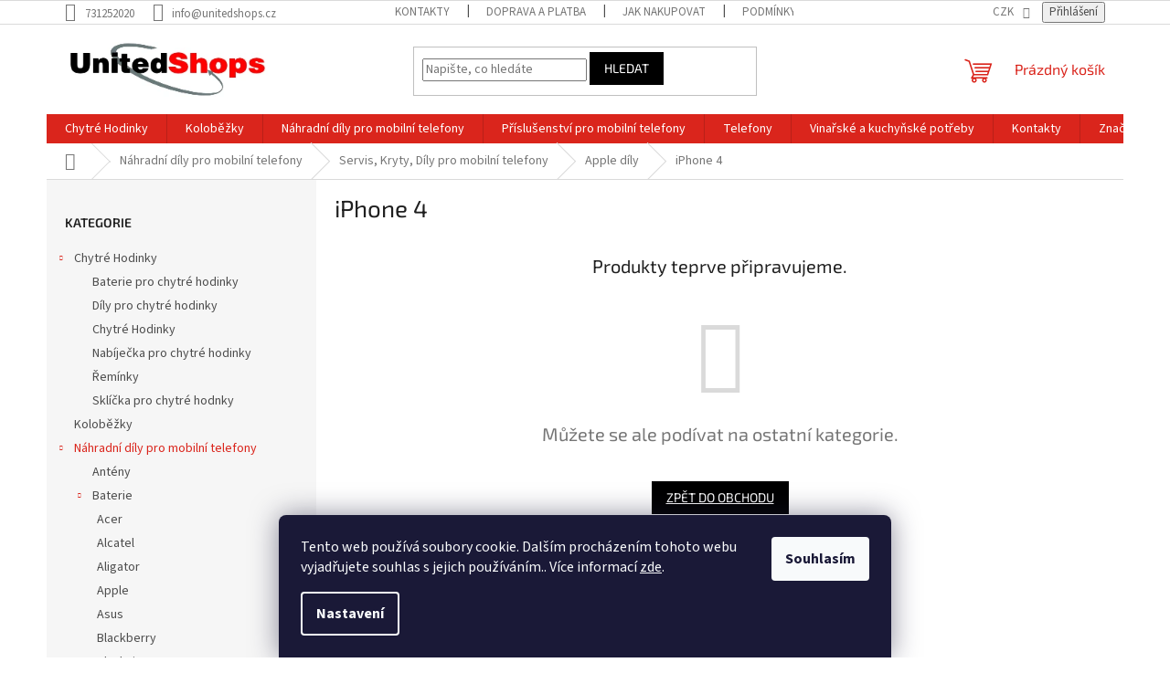

--- FILE ---
content_type: text/html; charset=utf-8
request_url: https://www.unitedshops.eu/iphone-4-2/
body_size: 26246
content:
<!doctype html><html lang="cs" dir="ltr" class="header-background-light external-fonts-loaded"><head><meta charset="utf-8" /><meta name="viewport" content="width=device-width,initial-scale=1" /><title>iPhone 4 - United Shops</title><link rel="preconnect" href="https://cdn.myshoptet.com" /><link rel="dns-prefetch" href="https://cdn.myshoptet.com" /><link rel="preload" href="https://cdn.myshoptet.com/prj/dist/master/cms/libs/jquery/jquery-1.11.3.min.js" as="script" /><link href="https://cdn.myshoptet.com/prj/dist/master/cms/templates/frontend_templates/shared/css/font-face/source-sans-3.css" rel="stylesheet"><link href="https://cdn.myshoptet.com/prj/dist/master/cms/templates/frontend_templates/shared/css/font-face/exo-2.css" rel="stylesheet"><link href="https://cdn.myshoptet.com/prj/dist/master/shop/dist/font-shoptet-11.css.62c94c7785ff2cea73b2.css" rel="stylesheet"><script>
dataLayer = [];
dataLayer.push({'shoptet' : {
    "pageId": 1997,
    "pageType": "category",
    "currency": "CZK",
    "currencyInfo": {
        "decimalSeparator": ",",
        "exchangeRate": 1,
        "priceDecimalPlaces": 2,
        "symbol": "K\u010d",
        "symbolLeft": 0,
        "thousandSeparator": " "
    },
    "language": "cs",
    "projectId": 383709,
    "category": {
        "guid": "b253ddec-e0d3-11ec-ac23-ac1f6b0076ec",
        "path": "N\u00e1hradn\u00ed d\u00edly pro mobiln\u00ed telefony | Servis, Kryty, D\u00edly | Apple d\u00edly | iPhone 4",
        "parentCategoryGuid": "412e926c-dc58-11ec-ac23-ac1f6b0076ec"
    },
    "cartInfo": {
        "id": null,
        "freeShipping": false,
        "freeShippingFrom": 2000,
        "leftToFreeGift": {
            "formattedPrice": "0 K\u010d",
            "priceLeft": 0
        },
        "freeGift": false,
        "leftToFreeShipping": {
            "priceLeft": 2000,
            "dependOnRegion": 0,
            "formattedPrice": "2 000 K\u010d"
        },
        "discountCoupon": [],
        "getNoBillingShippingPrice": {
            "withoutVat": 0,
            "vat": 0,
            "withVat": 0
        },
        "cartItems": [],
        "taxMode": "ORDINARY"
    },
    "cart": [],
    "customer": {
        "priceRatio": 1,
        "priceListId": 1,
        "groupId": null,
        "registered": false,
        "mainAccount": false
    }
}});
dataLayer.push({'cookie_consent' : {
    "marketing": "denied",
    "analytics": "denied"
}});
document.addEventListener('DOMContentLoaded', function() {
    shoptet.consent.onAccept(function(agreements) {
        if (agreements.length == 0) {
            return;
        }
        dataLayer.push({
            'cookie_consent' : {
                'marketing' : (agreements.includes(shoptet.config.cookiesConsentOptPersonalisation)
                    ? 'granted' : 'denied'),
                'analytics': (agreements.includes(shoptet.config.cookiesConsentOptAnalytics)
                    ? 'granted' : 'denied')
            },
            'event': 'cookie_consent'
        });
    });
});
</script>
<meta property="og:type" content="website"><meta property="og:site_name" content="unitedshops.eu"><meta property="og:url" content="https://www.unitedshops.eu/iphone-4-2/"><meta property="og:title" content="iPhone 4 - United Shops"><meta name="author" content="United Shops"><meta name="web_author" content="Shoptet.cz"><meta name="dcterms.rightsHolder" content="www.unitedshops.eu"><meta name="robots" content="index,follow"><meta property="og:image" content="https://cdn.myshoptet.com/usr/www.unitedshops.eu/user/logos/unitedshopslogo.jpg?t=1769367156"><meta property="og:description" content="iPhone 4, United Shops"><meta name="description" content="iPhone 4, United Shops"><meta name="google-site-verification" content="481628464"><style>:root {--color-primary: #DA251C;--color-primary-h: 3;--color-primary-s: 77%;--color-primary-l: 48%;--color-primary-hover: #d93621;--color-primary-hover-h: 7;--color-primary-hover-s: 74%;--color-primary-hover-l: 49%;--color-secondary: #14b1ef;--color-secondary-h: 197;--color-secondary-s: 87%;--color-secondary-l: 51%;--color-secondary-hover: #00a3df;--color-secondary-hover-h: 196;--color-secondary-hover-s: 100%;--color-secondary-hover-l: 44%;--color-tertiary: #000000;--color-tertiary-h: 0;--color-tertiary-s: 0%;--color-tertiary-l: 0%;--color-tertiary-hover: #000000;--color-tertiary-hover-h: 0;--color-tertiary-hover-s: 0%;--color-tertiary-hover-l: 0%;--color-header-background: #ffffff;--template-font: "Source Sans 3";--template-headings-font: "Exo 2";--header-background-url: none;--cookies-notice-background: #1A1937;--cookies-notice-color: #F8FAFB;--cookies-notice-button-hover: #f5f5f5;--cookies-notice-link-hover: #27263f;--templates-update-management-preview-mode-content: "Náhled aktualizací šablony je aktivní pro váš prohlížeč."}</style>
    
    <link href="https://cdn.myshoptet.com/prj/dist/master/shop/dist/main-11.less.5a24dcbbdabfd189c152.css" rel="stylesheet" />
            <link href="https://cdn.myshoptet.com/prj/dist/master/shop/dist/flags-extra-simple-11.less.1892d7dce1b8bc0e4bd2.css" rel="stylesheet" />
                <link href="https://cdn.myshoptet.com/prj/dist/master/shop/dist/mobile-header-v1-11.less.1ee105d41b5f713c21aa.css" rel="stylesheet" />
    
    <script>var shoptet = shoptet || {};</script>
    <script src="https://cdn.myshoptet.com/prj/dist/master/shop/dist/main-3g-header.js.05f199e7fd2450312de2.js"></script>
<!-- User include --><!-- api 779(420) html code header -->
<script async charset="utf-8" src="//app.notifikuj.cz/js/notifikuj.min.js?id=e5d3af3e-f3e6-4ce6-a998-3672b359b7e8"></script>
<!-- /User include --><link rel="shortcut icon" href="/favicon.ico" type="image/x-icon" /><link rel="canonical" href="https://www.unitedshops.eu/iphone-4-2/" />    <script>
        var _hwq = _hwq || [];
        _hwq.push(['setKey', '02D890510064B084AD573A574F045096']);
        _hwq.push(['setTopPos', '0']);
        _hwq.push(['showWidget', '22']);
        (function() {
            var ho = document.createElement('script');
            ho.src = 'https://cz.im9.cz/direct/i/gjs.php?n=wdgt&sak=02D890510064B084AD573A574F045096';
            var s = document.getElementsByTagName('script')[0]; s.parentNode.insertBefore(ho, s);
        })();
    </script>
    <!-- Global site tag (gtag.js) - Google Analytics -->
    <script async src="https://www.googletagmanager.com/gtag/js?id=G-WNK1N9H3CR"></script>
    <script>
        
        window.dataLayer = window.dataLayer || [];
        function gtag(){dataLayer.push(arguments);}
        

                    console.debug('default consent data');

            gtag('consent', 'default', {"ad_storage":"denied","analytics_storage":"denied","ad_user_data":"denied","ad_personalization":"denied","wait_for_update":500});
            dataLayer.push({
                'event': 'default_consent'
            });
        
        gtag('js', new Date());

        
                gtag('config', 'G-WNK1N9H3CR', {"groups":"GA4","send_page_view":false,"content_group":"category","currency":"CZK","page_language":"cs"});
        
        
        
        
        
        
                    gtag('event', 'page_view', {"send_to":"GA4","page_language":"cs","content_group":"category","currency":"CZK"});
        
        
        
        
        
        
        
        
        
        
        
        
        
        document.addEventListener('DOMContentLoaded', function() {
            if (typeof shoptet.tracking !== 'undefined') {
                for (var id in shoptet.tracking.bannersList) {
                    gtag('event', 'view_promotion', {
                        "send_to": "UA",
                        "promotions": [
                            {
                                "id": shoptet.tracking.bannersList[id].id,
                                "name": shoptet.tracking.bannersList[id].name,
                                "position": shoptet.tracking.bannersList[id].position
                            }
                        ]
                    });
                }
            }

            shoptet.consent.onAccept(function(agreements) {
                if (agreements.length !== 0) {
                    console.debug('gtag consent accept');
                    var gtagConsentPayload =  {
                        'ad_storage': agreements.includes(shoptet.config.cookiesConsentOptPersonalisation)
                            ? 'granted' : 'denied',
                        'analytics_storage': agreements.includes(shoptet.config.cookiesConsentOptAnalytics)
                            ? 'granted' : 'denied',
                                                                                                'ad_user_data': agreements.includes(shoptet.config.cookiesConsentOptPersonalisation)
                            ? 'granted' : 'denied',
                        'ad_personalization': agreements.includes(shoptet.config.cookiesConsentOptPersonalisation)
                            ? 'granted' : 'denied',
                        };
                    console.debug('update consent data', gtagConsentPayload);
                    gtag('consent', 'update', gtagConsentPayload);
                    dataLayer.push(
                        { 'event': 'update_consent' }
                    );
                }
            });
        });
    </script>
</head><body class="desktop id-1997 in-iphone-4-2 template-11 type-category multiple-columns-body columns-3 ums_forms_redesign--off ums_a11y_category_page--on ums_discussion_rating_forms--off ums_flags_display_unification--on ums_a11y_login--on mobile-header-version-1"><noscript>
    <style>
        #header {
            padding-top: 0;
            position: relative !important;
            top: 0;
        }
        .header-navigation {
            position: relative !important;
        }
        .overall-wrapper {
            margin: 0 !important;
        }
        body:not(.ready) {
            visibility: visible !important;
        }
    </style>
    <div class="no-javascript">
        <div class="no-javascript__title">Musíte změnit nastavení vašeho prohlížeče</div>
        <div class="no-javascript__text">Podívejte se na: <a href="https://www.google.com/support/bin/answer.py?answer=23852">Jak povolit JavaScript ve vašem prohlížeči</a>.</div>
        <div class="no-javascript__text">Pokud používáte software na blokování reklam, může být nutné povolit JavaScript z této stránky.</div>
        <div class="no-javascript__text">Děkujeme.</div>
    </div>
</noscript>

        <div id="fb-root"></div>
        <script>
            window.fbAsyncInit = function() {
                FB.init({
                    autoLogAppEvents : true,
                    xfbml            : true,
                    version          : 'v24.0'
                });
            };
        </script>
        <script async defer crossorigin="anonymous" src="https://connect.facebook.net/cs_CZ/sdk.js#xfbml=1&version=v24.0"></script>    <div class="siteCookies siteCookies--bottom siteCookies--dark js-siteCookies" role="dialog" data-testid="cookiesPopup" data-nosnippet>
        <div class="siteCookies__form">
            <div class="siteCookies__content">
                <div class="siteCookies__text">
                    Tento web používá soubory cookie. Dalším procházením tohoto webu vyjadřujete souhlas s jejich používáním.. Více informací <a href="https://www.unitedshops.eu/podminky-ochrany-osobnich-udaju/" target="\" _blank="" rel="\" noreferrer="">zde</a>.
                </div>
                <p class="siteCookies__links">
                    <button class="siteCookies__link js-cookies-settings" aria-label="Nastavení cookies" data-testid="cookiesSettings">Nastavení</button>
                </p>
            </div>
            <div class="siteCookies__buttonWrap">
                                <button class="siteCookies__button js-cookiesConsentSubmit" value="all" aria-label="Přijmout cookies" data-testid="buttonCookiesAccept">Souhlasím</button>
            </div>
        </div>
        <script>
            document.addEventListener("DOMContentLoaded", () => {
                const siteCookies = document.querySelector('.js-siteCookies');
                document.addEventListener("scroll", shoptet.common.throttle(() => {
                    const st = document.documentElement.scrollTop;
                    if (st > 1) {
                        siteCookies.classList.add('siteCookies--scrolled');
                    } else {
                        siteCookies.classList.remove('siteCookies--scrolled');
                    }
                }, 100));
            });
        </script>
    </div>
<a href="#content" class="skip-link sr-only">Přejít na obsah</a><div class="overall-wrapper"><div class="user-action"><div class="container">
    <div class="user-action-in">
                    <div id="login" class="user-action-login popup-widget login-widget" role="dialog" aria-labelledby="loginHeading">
        <div class="popup-widget-inner">
                            <h2 id="loginHeading">Přihlášení k vašemu účtu</h2><div id="customerLogin"><form action="/action/Customer/Login/" method="post" id="formLoginIncluded" class="csrf-enabled formLogin" data-testid="formLogin"><input type="hidden" name="referer" value="" /><div class="form-group"><div class="input-wrapper email js-validated-element-wrapper no-label"><input type="email" name="email" class="form-control" autofocus placeholder="E-mailová adresa (např. jan@novak.cz)" data-testid="inputEmail" autocomplete="email" required /></div></div><div class="form-group"><div class="input-wrapper password js-validated-element-wrapper no-label"><input type="password" name="password" class="form-control" placeholder="Heslo" data-testid="inputPassword" autocomplete="current-password" required /><span class="no-display">Nemůžete vyplnit toto pole</span><input type="text" name="surname" value="" class="no-display" /></div></div><div class="form-group"><div class="login-wrapper"><button type="submit" class="btn btn-secondary btn-text btn-login" data-testid="buttonSubmit">Přihlásit se</button><div class="password-helper"><a href="/registrace/" data-testid="signup" rel="nofollow">Nová registrace</a><a href="/klient/zapomenute-heslo/" rel="nofollow">Zapomenuté heslo</a></div></div></div></form>
</div>                    </div>
    </div>

                            <div id="cart-widget" class="user-action-cart popup-widget cart-widget loader-wrapper" data-testid="popupCartWidget" role="dialog" aria-hidden="true">
    <div class="popup-widget-inner cart-widget-inner place-cart-here">
        <div class="loader-overlay">
            <div class="loader"></div>
        </div>
    </div>

    <div class="cart-widget-button">
        <a href="/kosik/" class="btn btn-conversion" id="continue-order-button" rel="nofollow" data-testid="buttonNextStep">Pokračovat do košíku</a>
    </div>
</div>
            </div>
</div>
</div><div class="top-navigation-bar" data-testid="topNavigationBar">

    <div class="container">

        <div class="top-navigation-contacts">
            <strong>Zákaznická podpora:</strong><a href="tel:731252020" class="project-phone" aria-label="Zavolat na 731252020" data-testid="contactboxPhone"><span>731252020</span></a><a href="mailto:info@unitedshops.cz" class="project-email" data-testid="contactboxEmail"><span>info@unitedshops.cz</span></a>        </div>

                            <div class="top-navigation-menu">
                <div class="top-navigation-menu-trigger"></div>
                <ul class="top-navigation-bar-menu">
                                            <li class="top-navigation-menu-item-29">
                            <a href="/kontakty/">Kontakty</a>
                        </li>
                                            <li class="top-navigation-menu-item-705">
                            <a href="/doprava-a-platba/">Doprava a platba</a>
                        </li>
                                            <li class="top-navigation-menu-item-27">
                            <a href="/jak-nakupovat/">Jak nakupovat</a>
                        </li>
                                            <li class="top-navigation-menu-item-691">
                            <a href="/podminky-ochrany-osobnich-udaju/">Podmínky ochrany osobních údajů </a>
                        </li>
                                            <li class="top-navigation-menu-item-39">
                            <a href="/obchodni-podminky/">Obchodní podmínky</a>
                        </li>
                                            <li class="top-navigation-menu-item-1325">
                            <a href="/reklamace-a-vraceni-do-14dnu/">Reklamace a vrácení do 14dnů</a>
                        </li>
                                    </ul>
                <ul class="top-navigation-bar-menu-helper"></ul>
            </div>
        
        <div class="top-navigation-tools top-navigation-tools--language">
            <div class="responsive-tools">
                <a href="#" class="toggle-window" data-target="search" aria-label="Hledat" data-testid="linkSearchIcon"></a>
                                                            <a href="#" class="toggle-window" data-target="login"></a>
                                                    <a href="#" class="toggle-window" data-target="navigation" aria-label="Menu" data-testid="hamburgerMenu"></a>
            </div>
                <div class="dropdown">
        <span>Ceny v:</span>
        <button id="topNavigationDropdown" type="button" data-toggle="dropdown" aria-haspopup="true" aria-expanded="false">
            CZK
            <span class="caret"></span>
        </button>
        <ul class="dropdown-menu" aria-labelledby="topNavigationDropdown"><li><a href="/action/Currency/changeCurrency/?currencyCode=CZK" rel="nofollow">CZK</a></li><li><a href="/action/Currency/changeCurrency/?currencyCode=EUR" rel="nofollow">EUR</a></li></ul>
    </div>
            <button class="top-nav-button top-nav-button-login toggle-window" type="button" data-target="login" aria-haspopup="dialog" aria-controls="login" aria-expanded="false" data-testid="signin"><span>Přihlášení</span></button>        </div>

    </div>

</div>
<header id="header"><div class="container navigation-wrapper">
    <div class="header-top">
        <div class="site-name-wrapper">
            <div class="site-name"><a href="/" data-testid="linkWebsiteLogo"><img src="https://cdn.myshoptet.com/usr/www.unitedshops.eu/user/logos/unitedshopslogo.jpg" alt="United Shops" fetchpriority="low" /></a></div>        </div>
        <div class="search" itemscope itemtype="https://schema.org/WebSite">
            <meta itemprop="headline" content="iPhone 4"/><meta itemprop="url" content="https://www.unitedshops.eu"/><meta itemprop="text" content="iPhone 4, United Shops"/>            <form action="/action/ProductSearch/prepareString/" method="post"
    id="formSearchForm" class="search-form compact-form js-search-main"
    itemprop="potentialAction" itemscope itemtype="https://schema.org/SearchAction" data-testid="searchForm">
    <fieldset>
        <meta itemprop="target"
            content="https://www.unitedshops.eu/vyhledavani/?string={string}"/>
        <input type="hidden" name="language" value="cs"/>
        
            
<input
    type="search"
    name="string"
        class="query-input form-control search-input js-search-input"
    placeholder="Napište, co hledáte"
    autocomplete="off"
    required
    itemprop="query-input"
    aria-label="Vyhledávání"
    data-testid="searchInput"
>
            <button type="submit" class="btn btn-default" data-testid="searchBtn">Hledat</button>
        
    </fieldset>
</form>
        </div>
        <div class="navigation-buttons">
                
    <a href="/kosik/" class="btn btn-icon toggle-window cart-count" data-target="cart" data-hover="true" data-redirect="true" data-testid="headerCart" rel="nofollow" aria-haspopup="dialog" aria-expanded="false" aria-controls="cart-widget">
        
                <span class="sr-only">Nákupní košík</span>
        
            <span class="cart-price visible-lg-inline-block" data-testid="headerCartPrice">
                                    Prázdný košík                            </span>
        
    
            </a>
        </div>
    </div>
    <nav id="navigation" aria-label="Hlavní menu" data-collapsible="true"><div class="navigation-in menu"><ul class="menu-level-1" role="menubar" data-testid="headerMenuItems"><li class="menu-item-1766 ext" role="none"><a href="/chytre-hodinky/" data-testid="headerMenuItem" role="menuitem" aria-haspopup="true" aria-expanded="false"><b>Chytré Hodinky</b><span class="submenu-arrow"></span></a><ul class="menu-level-2" aria-label="Chytré Hodinky" tabindex="-1" role="menu"><li class="menu-item-1781" role="none"><a href="/baterie-pro-chytre-hodinky/" class="menu-image" data-testid="headerMenuItem" tabindex="-1" aria-hidden="true"><img src="data:image/svg+xml,%3Csvg%20width%3D%22140%22%20height%3D%22100%22%20xmlns%3D%22http%3A%2F%2Fwww.w3.org%2F2000%2Fsvg%22%3E%3C%2Fsvg%3E" alt="" aria-hidden="true" width="140" height="100"  data-src="https://cdn.myshoptet.com/usr/www.unitedshops.eu/user/categories/thumb/i030621-huawei-watch-2-pro_5ddcb74a6f229.jpg" fetchpriority="low" /></a><div><a href="/baterie-pro-chytre-hodinky/" data-testid="headerMenuItem" role="menuitem"><span>Baterie pro chytré hodinky</span></a>
                        </div></li><li class="menu-item-1775" role="none"><a href="/dily-pro-chytre-hodinky/" class="menu-image" data-testid="headerMenuItem" tabindex="-1" aria-hidden="true"><img src="data:image/svg+xml,%3Csvg%20width%3D%22140%22%20height%3D%22100%22%20xmlns%3D%22http%3A%2F%2Fwww.w3.org%2F2000%2Fsvg%22%3E%3C%2Fsvg%3E" alt="" aria-hidden="true" width="140" height="100"  data-src="https://cdn.myshoptet.com/usr/www.unitedshops.eu/user/categories/thumb/i021054-apple-watch-4-2-mikr_565d1d02acf70.jpg" fetchpriority="low" /></a><div><a href="/dily-pro-chytre-hodinky/" data-testid="headerMenuItem" role="menuitem"><span>Díly pro chytré hodinky</span></a>
                        </div></li><li class="menu-item-1769" role="none"><a href="/chytre-hodinky-2/" class="menu-image" data-testid="headerMenuItem" tabindex="-1" aria-hidden="true"><img src="data:image/svg+xml,%3Csvg%20width%3D%22140%22%20height%3D%22100%22%20xmlns%3D%22http%3A%2F%2Fwww.w3.org%2F2000%2Fsvg%22%3E%3C%2Fsvg%3E" alt="" aria-hidden="true" width="140" height="100"  data-src="https://cdn.myshoptet.com/usr/www.unitedshops.eu/user/categories/thumb/i025972-apple-watch-38mm-nyl_5a5dd0f052b5d-1.jpg" fetchpriority="low" /></a><div><a href="/chytre-hodinky-2/" data-testid="headerMenuItem" role="menuitem"><span>Chytré Hodinky</span></a>
                        </div></li><li class="menu-item-1787" role="none"><a href="/nabijecka-pro-chytre-hodinky/" class="menu-image" data-testid="headerMenuItem" tabindex="-1" aria-hidden="true"><img src="data:image/svg+xml,%3Csvg%20width%3D%22140%22%20height%3D%22100%22%20xmlns%3D%22http%3A%2F%2Fwww.w3.org%2F2000%2Fsvg%22%3E%3C%2Fsvg%3E" alt="" aria-hidden="true" width="140" height="100"  data-src="https://cdn.myshoptet.com/usr/www.unitedshops.eu/user/categories/thumb/i032591-xiaomi-mi-band-5-nab_602249756e891.jpg" fetchpriority="low" /></a><div><a href="/nabijecka-pro-chytre-hodinky/" data-testid="headerMenuItem" role="menuitem"><span>Nabíječka pro chytré hodinky</span></a>
                        </div></li><li class="menu-item-1772" role="none"><a href="/reminky/" class="menu-image" data-testid="headerMenuItem" tabindex="-1" aria-hidden="true"><img src="data:image/svg+xml,%3Csvg%20width%3D%22140%22%20height%3D%22100%22%20xmlns%3D%22http%3A%2F%2Fwww.w3.org%2F2000%2Fsvg%22%3E%3C%2Fsvg%3E" alt="" aria-hidden="true" width="140" height="100"  data-src="https://cdn.myshoptet.com/usr/www.unitedshops.eu/user/categories/thumb/i025975-apple-watch-38mm-koyz_5a5dd672be08f.jpg" fetchpriority="low" /></a><div><a href="/reminky/" data-testid="headerMenuItem" role="menuitem"><span>Řemínky</span></a>
                        </div></li><li class="menu-item-1778" role="none"><a href="/sklicka-pro-chytre-hodnky/" class="menu-image" data-testid="headerMenuItem" tabindex="-1" aria-hidden="true"><img src="data:image/svg+xml,%3Csvg%20width%3D%22140%22%20height%3D%22100%22%20xmlns%3D%22http%3A%2F%2Fwww.w3.org%2F2000%2Fsvg%22%3E%3C%2Fsvg%3E" alt="" aria-hidden="true" width="140" height="100"  data-src="https://cdn.myshoptet.com/usr/www.unitedshops.eu/user/categories/thumb/i033770-apple-watch-38mm-pro_61a3ac849e8af.jpg" fetchpriority="low" /></a><div><a href="/sklicka-pro-chytre-hodnky/" data-testid="headerMenuItem" role="menuitem"><span>Sklíčka pro chytré hodnky</span></a>
                        </div></li></ul></li>
<li class="menu-item-1901" role="none"><a href="/kolobezky/" data-testid="headerMenuItem" role="menuitem" aria-expanded="false"><b>Koloběžky</b></a></li>
<li class="menu-item-780 ext" role="none"><a href="/nahradni-dily-pro-mobilni-telefony-2/" data-testid="headerMenuItem" role="menuitem" aria-haspopup="true" aria-expanded="false"><b>Náhradní díly pro mobilní telefony</b><span class="submenu-arrow"></span></a><ul class="menu-level-2" aria-label="Náhradní díly pro mobilní telefony" tabindex="-1" role="menu"><li class="menu-item-810" role="none"><a href="/anteny/" class="menu-image" data-testid="headerMenuItem" tabindex="-1" aria-hidden="true"><img src="data:image/svg+xml,%3Csvg%20width%3D%22140%22%20height%3D%22100%22%20xmlns%3D%22http%3A%2F%2Fwww.w3.org%2F2000%2Fsvg%22%3E%3C%2Fsvg%3E" alt="" aria-hidden="true" width="140" height="100"  data-src="https://cdn.myshoptet.com/usr/www.unitedshops.eu/user/categories/thumb/antena-pro-mobilni-telefon.png" fetchpriority="low" /></a><div><a href="/anteny/" data-testid="headerMenuItem" role="menuitem"><span>Antény</span></a>
                        </div></li><li class="menu-item-813 has-third-level" role="none"><a href="/baterie/" class="menu-image" data-testid="headerMenuItem" tabindex="-1" aria-hidden="true"><img src="data:image/svg+xml,%3Csvg%20width%3D%22140%22%20height%3D%22100%22%20xmlns%3D%22http%3A%2F%2Fwww.w3.org%2F2000%2Fsvg%22%3E%3C%2Fsvg%3E" alt="" aria-hidden="true" width="140" height="100"  data-src="https://cdn.myshoptet.com/usr/www.unitedshops.eu/user/categories/thumb/baterie.png" fetchpriority="low" /></a><div><a href="/baterie/" data-testid="headerMenuItem" role="menuitem"><span>Baterie</span></a>
                                                    <ul class="menu-level-3" role="menu">
                                                                    <li class="menu-item-1295" role="none">
                                        <a href="/acer-4/" data-testid="headerMenuItem" role="menuitem">
                                            Acer</a>,                                    </li>
                                                                    <li class="menu-item-1289" role="none">
                                        <a href="/alcatel-3/" data-testid="headerMenuItem" role="menuitem">
                                            Alcatel</a>,                                    </li>
                                                                    <li class="menu-item-1493" role="none">
                                        <a href="/aligator/" data-testid="headerMenuItem" role="menuitem">
                                            Aligator</a>,                                    </li>
                                                                    <li class="menu-item-1292" role="none">
                                        <a href="/apple-3/" data-testid="headerMenuItem" role="menuitem">
                                            Apple</a>,                                    </li>
                                                                    <li class="menu-item-1298" role="none">
                                        <a href="/asus-3/" data-testid="headerMenuItem" role="menuitem">
                                            Asus</a>,                                    </li>
                                                                    <li class="menu-item-1418" role="none">
                                        <a href="/blackberry/" data-testid="headerMenuItem" role="menuitem">
                                            Blackberry</a>,                                    </li>
                                                                    <li class="menu-item-1421" role="none">
                                        <a href="/blackview/" data-testid="headerMenuItem" role="menuitem">
                                            Blackview</a>,                                    </li>
                                                                    <li class="menu-item-1427" role="none">
                                        <a href="/cat/" data-testid="headerMenuItem" role="menuitem">
                                            CAT</a>,                                    </li>
                                                                    <li class="menu-item-1424" role="none">
                                        <a href="/doogee-2/" data-testid="headerMenuItem" role="menuitem">
                                            Doogee baterie</a>,                                    </li>
                                                                    <li class="menu-item-1433" role="none">
                                        <a href="/google-2/" data-testid="headerMenuItem" role="menuitem">
                                            Google</a>,                                    </li>
                                                                    <li class="menu-item-1430" role="none">
                                        <a href="/htc/" data-testid="headerMenuItem" role="menuitem">
                                            HTC</a>,                                    </li>
                                                                    <li class="menu-item-1436" role="none">
                                        <a href="/huawei--honor/" data-testid="headerMenuItem" role="menuitem">
                                            Huawei, Honor</a>,                                    </li>
                                                                    <li class="menu-item-1439" role="none">
                                        <a href="/lenovo-2/" data-testid="headerMenuItem" role="menuitem">
                                            Lenovo</a>,                                    </li>
                                                                    <li class="menu-item-1442" role="none">
                                        <a href="/lg-2/" data-testid="headerMenuItem" role="menuitem">
                                            LG</a>,                                    </li>
                                                                    <li class="menu-item-1448" role="none">
                                        <a href="/meizu-2/" data-testid="headerMenuItem" role="menuitem">
                                            Meizu</a>,                                    </li>
                                                                    <li class="menu-item-1496" role="none">
                                        <a href="/microsoft/" data-testid="headerMenuItem" role="menuitem">
                                            Microsoft</a>,                                    </li>
                                                                    <li class="menu-item-1445" role="none">
                                        <a href="/motorola-2/" data-testid="headerMenuItem" role="menuitem">
                                            Motorola</a>,                                    </li>
                                                                    <li class="menu-item-1451" role="none">
                                        <a href="/nintendo/" data-testid="headerMenuItem" role="menuitem">
                                            Nintendo</a>,                                    </li>
                                                                    <li class="menu-item-1454" role="none">
                                        <a href="/nokia-2/" data-testid="headerMenuItem" role="menuitem">
                                            Nokia</a>,                                    </li>
                                                                    <li class="menu-item-1457" role="none">
                                        <a href="/nokia-hmd/" data-testid="headerMenuItem" role="menuitem">
                                            Nokia HMD</a>,                                    </li>
                                                                    <li class="menu-item-1460" role="none">
                                        <a href="/oneplus/" data-testid="headerMenuItem" role="menuitem">
                                            Oneplus</a>,                                    </li>
                                                                    <li class="menu-item-1463" role="none">
                                        <a href="/oppo/" data-testid="headerMenuItem" role="menuitem">
                                            Oppo</a>,                                    </li>
                                                                    <li class="menu-item-1490" role="none">
                                        <a href="/ostatni-baterie/" data-testid="headerMenuItem" role="menuitem">
                                            Ostatní baterie</a>,                                    </li>
                                                                    <li class="menu-item-1466" role="none">
                                        <a href="/oukitel-2/" data-testid="headerMenuItem" role="menuitem">
                                            Oukitel baterie</a>,                                    </li>
                                                                    <li class="menu-item-1469" role="none">
                                        <a href="/realme-2/" data-testid="headerMenuItem" role="menuitem">
                                            Realme</a>,                                    </li>
                                                                    <li class="menu-item-1472" role="none">
                                        <a href="/samsung/" data-testid="headerMenuItem" role="menuitem">
                                            Samsung</a>,                                    </li>
                                                                    <li class="menu-item-1475" role="none">
                                        <a href="/sony/" data-testid="headerMenuItem" role="menuitem">
                                            Sony</a>,                                    </li>
                                                                    <li class="menu-item-1478" role="none">
                                        <a href="/sonyericsson/" data-testid="headerMenuItem" role="menuitem">
                                            Sonyericsson</a>,                                    </li>
                                                                    <li class="menu-item-1481" role="none">
                                        <a href="/ulefone/" data-testid="headerMenuItem" role="menuitem">
                                            Ulefone baterie</a>,                                    </li>
                                                                    <li class="menu-item-2602" role="none">
                                        <a href="/vivo-2/" data-testid="headerMenuItem" role="menuitem">
                                            Vivo</a>,                                    </li>
                                                                    <li class="menu-item-1484" role="none">
                                        <a href="/wiko/" data-testid="headerMenuItem" role="menuitem">
                                            Wiko</a>,                                    </li>
                                                                    <li class="menu-item-1487" role="none">
                                        <a href="/xiaomi/" data-testid="headerMenuItem" role="menuitem">
                                            Xiaomi</a>                                    </li>
                                                            </ul>
                        </div></li><li class="menu-item-816" role="none"><a href="/ctecky-sim/" class="menu-image" data-testid="headerMenuItem" tabindex="-1" aria-hidden="true"><img src="data:image/svg+xml,%3Csvg%20width%3D%22140%22%20height%3D%22100%22%20xmlns%3D%22http%3A%2F%2Fwww.w3.org%2F2000%2Fsvg%22%3E%3C%2Fsvg%3E" alt="" aria-hidden="true" width="140" height="100"  data-src="https://cdn.myshoptet.com/usr/www.unitedshops.eu/user/categories/thumb/ctecka-sim-pro-mobilni-telefon.png" fetchpriority="low" /></a><div><a href="/ctecky-sim/" data-testid="headerMenuItem" role="menuitem"><span>Čtečky sim</span></a>
                        </div></li><li class="menu-item-819" role="none"><a href="/deska-klavesnice/" class="menu-image" data-testid="headerMenuItem" tabindex="-1" aria-hidden="true"><img src="data:image/svg+xml,%3Csvg%20width%3D%22140%22%20height%3D%22100%22%20xmlns%3D%22http%3A%2F%2Fwww.w3.org%2F2000%2Fsvg%22%3E%3C%2Fsvg%3E" alt="" aria-hidden="true" width="140" height="100"  data-src="https://cdn.myshoptet.com/prj/dist/master/cms/templates/frontend_templates/00/img/folder.svg" fetchpriority="low" /></a><div><a href="/deska-klavesnice/" data-testid="headerMenuItem" role="menuitem"><span>Deska klávesnice</span></a>
                        </div></li><li class="menu-item-822" role="none"><a href="/dotykove-desky/" class="menu-image" data-testid="headerMenuItem" tabindex="-1" aria-hidden="true"><img src="data:image/svg+xml,%3Csvg%20width%3D%22140%22%20height%3D%22100%22%20xmlns%3D%22http%3A%2F%2Fwww.w3.org%2F2000%2Fsvg%22%3E%3C%2Fsvg%3E" alt="" aria-hidden="true" width="140" height="100"  data-src="https://cdn.myshoptet.com/usr/www.unitedshops.eu/user/categories/thumb/dotykove-desky.png" fetchpriority="low" /></a><div><a href="/dotykove-desky/" data-testid="headerMenuItem" role="menuitem"><span>Dotykové desky</span></a>
                        </div></li><li class="menu-item-825" role="none"><a href="/flexy-kabely/" class="menu-image" data-testid="headerMenuItem" tabindex="-1" aria-hidden="true"><img src="data:image/svg+xml,%3Csvg%20width%3D%22140%22%20height%3D%22100%22%20xmlns%3D%22http%3A%2F%2Fwww.w3.org%2F2000%2Fsvg%22%3E%3C%2Fsvg%3E" alt="" aria-hidden="true" width="140" height="100"  data-src="https://cdn.myshoptet.com/usr/www.unitedshops.eu/user/categories/thumb/flexy-kabely-pro-mobilni-telefony.png" fetchpriority="low" /></a><div><a href="/flexy-kabely/" data-testid="headerMenuItem" role="menuitem"><span>Flexy kabely</span></a>
                        </div></li><li class="menu-item-828" role="none"><a href="/ic--cipy/" class="menu-image" data-testid="headerMenuItem" tabindex="-1" aria-hidden="true"><img src="data:image/svg+xml,%3Csvg%20width%3D%22140%22%20height%3D%22100%22%20xmlns%3D%22http%3A%2F%2Fwww.w3.org%2F2000%2Fsvg%22%3E%3C%2Fsvg%3E" alt="" aria-hidden="true" width="140" height="100"  data-src="https://cdn.myshoptet.com/usr/www.unitedshops.eu/user/categories/thumb/ic-cipy.png" fetchpriority="low" /></a><div><a href="/ic--cipy/" data-testid="headerMenuItem" role="menuitem"><span>IC, čipy</span></a>
                        </div></li><li class="menu-item-831" role="none"><a href="/joystick/" class="menu-image" data-testid="headerMenuItem" tabindex="-1" aria-hidden="true"><img src="data:image/svg+xml,%3Csvg%20width%3D%22140%22%20height%3D%22100%22%20xmlns%3D%22http%3A%2F%2Fwww.w3.org%2F2000%2Fsvg%22%3E%3C%2Fsvg%3E" alt="" aria-hidden="true" width="140" height="100"  data-src="https://cdn.myshoptet.com/prj/dist/master/cms/templates/frontend_templates/00/img/folder.svg" fetchpriority="low" /></a><div><a href="/joystick/" data-testid="headerMenuItem" role="menuitem"><span>Joystick</span></a>
                        </div></li><li class="menu-item-834" role="none"><a href="/kamery/" class="menu-image" data-testid="headerMenuItem" tabindex="-1" aria-hidden="true"><img src="data:image/svg+xml,%3Csvg%20width%3D%22140%22%20height%3D%22100%22%20xmlns%3D%22http%3A%2F%2Fwww.w3.org%2F2000%2Fsvg%22%3E%3C%2Fsvg%3E" alt="" aria-hidden="true" width="140" height="100"  data-src="https://cdn.myshoptet.com/usr/www.unitedshops.eu/user/categories/thumb/nahradni-dil-kamera-pro-telefony.png" fetchpriority="low" /></a><div><a href="/kamery/" data-testid="headerMenuItem" role="menuitem"><span>Kamery</span></a>
                        </div></li><li class="menu-item-837" role="none"><a href="/klavesnice/" class="menu-image" data-testid="headerMenuItem" tabindex="-1" aria-hidden="true"><img src="data:image/svg+xml,%3Csvg%20width%3D%22140%22%20height%3D%22100%22%20xmlns%3D%22http%3A%2F%2Fwww.w3.org%2F2000%2Fsvg%22%3E%3C%2Fsvg%3E" alt="" aria-hidden="true" width="140" height="100"  data-src="https://cdn.myshoptet.com/usr/www.unitedshops.eu/user/categories/thumb/klavesnice-pro-mobilni-telefon.png" fetchpriority="low" /></a><div><a href="/klavesnice/" data-testid="headerMenuItem" role="menuitem"><span>Klávesnice</span></a>
                        </div></li><li class="menu-item-840" role="none"><a href="/konektory/" class="menu-image" data-testid="headerMenuItem" tabindex="-1" aria-hidden="true"><img src="data:image/svg+xml,%3Csvg%20width%3D%22140%22%20height%3D%22100%22%20xmlns%3D%22http%3A%2F%2Fwww.w3.org%2F2000%2Fsvg%22%3E%3C%2Fsvg%3E" alt="" aria-hidden="true" width="140" height="100"  data-src="https://cdn.myshoptet.com/usr/www.unitedshops.eu/user/categories/thumb/usb-konektor-pro-mobilni-telefony.png" fetchpriority="low" /></a><div><a href="/konektory/" data-testid="headerMenuItem" role="menuitem"><span>Konektory</span></a>
                        </div></li><li class="menu-item-2222" role="none"><a href="/kryty-2/" class="menu-image" data-testid="headerMenuItem" tabindex="-1" aria-hidden="true"><img src="data:image/svg+xml,%3Csvg%20width%3D%22140%22%20height%3D%22100%22%20xmlns%3D%22http%3A%2F%2Fwww.w3.org%2F2000%2Fsvg%22%3E%3C%2Fsvg%3E" alt="" aria-hidden="true" width="140" height="100"  data-src="https://cdn.myshoptet.com/prj/dist/master/cms/templates/frontend_templates/00/img/folder.svg" fetchpriority="low" /></a><div><a href="/kryty-2/" data-testid="headerMenuItem" role="menuitem"><span>Kryty</span></a>
                        </div></li><li class="menu-item-1604" role="none"><a href="/lcd-2/" class="menu-image" data-testid="headerMenuItem" tabindex="-1" aria-hidden="true"><img src="data:image/svg+xml,%3Csvg%20width%3D%22140%22%20height%3D%22100%22%20xmlns%3D%22http%3A%2F%2Fwww.w3.org%2F2000%2Fsvg%22%3E%3C%2Fsvg%3E" alt="" aria-hidden="true" width="140" height="100"  data-src="https://cdn.myshoptet.com/prj/dist/master/cms/templates/frontend_templates/00/img/folder.svg" fetchpriority="low" /></a><div><a href="/lcd-2/" data-testid="headerMenuItem" role="menuitem"><span>Lcd</span></a>
                        </div></li><li class="menu-item-846 has-third-level" role="none"><a href="/lcd/" class="menu-image" data-testid="headerMenuItem" tabindex="-1" aria-hidden="true"><img src="data:image/svg+xml,%3Csvg%20width%3D%22140%22%20height%3D%22100%22%20xmlns%3D%22http%3A%2F%2Fwww.w3.org%2F2000%2Fsvg%22%3E%3C%2Fsvg%3E" alt="" aria-hidden="true" width="140" height="100"  data-src="https://cdn.myshoptet.com/usr/www.unitedshops.eu/user/categories/thumb/lcd.png" fetchpriority="low" /></a><div><a href="/lcd/" data-testid="headerMenuItem" role="menuitem"><span>Lcd displej</span></a>
                                                    <ul class="menu-level-3" role="menu">
                                                                    <li class="menu-item-1505" role="none">
                                        <a href="/acer/" data-testid="headerMenuItem" role="menuitem">
                                            Acer</a>,                                    </li>
                                                                    <li class="menu-item-1304" role="none">
                                        <a href="/alcatel-lcd-displej/" data-testid="headerMenuItem" role="menuitem">
                                            Alcatel LCD displej</a>,                                    </li>
                                                                    <li class="menu-item-1508" role="none">
                                        <a href="/apple/" data-testid="headerMenuItem" role="menuitem">
                                            Apple</a>,                                    </li>
                                                                    <li class="menu-item-1502" role="none">
                                        <a href="/asus/" data-testid="headerMenuItem" role="menuitem">
                                            Asus</a>,                                    </li>
                                                                    <li class="menu-item-1514" role="none">
                                        <a href="/blackberry-2/" data-testid="headerMenuItem" role="menuitem">
                                            Blackberry</a>,                                    </li>
                                                                    <li class="menu-item-1511" role="none">
                                        <a href="/blackview-2/" data-testid="headerMenuItem" role="menuitem">
                                            Blackview</a>,                                    </li>
                                                                    <li class="menu-item-1517" role="none">
                                        <a href="/cat-2/" data-testid="headerMenuItem" role="menuitem">
                                            CAT</a>,                                    </li>
                                                                    <li class="menu-item-1520" role="none">
                                        <a href="/cubot/" data-testid="headerMenuItem" role="menuitem">
                                            Cubot</a>,                                    </li>
                                                                    <li class="menu-item-1523" role="none">
                                        <a href="/doogee-3/" data-testid="headerMenuItem" role="menuitem">
                                            Doogee lcd displej</a>,                                    </li>
                                                                    <li class="menu-item-1526" role="none">
                                        <a href="/google-3/" data-testid="headerMenuItem" role="menuitem">
                                            Google</a>,                                    </li>
                                                                    <li class="menu-item-1541" role="none">
                                        <a href="/hammer/" data-testid="headerMenuItem" role="menuitem">
                                            Hammer</a>,                                    </li>
                                                                    <li class="menu-item-1532" role="none">
                                        <a href="/htc-2/" data-testid="headerMenuItem" role="menuitem">
                                            HTC</a>,                                    </li>
                                                                    <li class="menu-item-1529" role="none">
                                        <a href="/huawei--honor-2/" data-testid="headerMenuItem" role="menuitem">
                                            Huawei, Honor</a>,                                    </li>
                                                                    <li class="menu-item-2605" role="none">
                                        <a href="/infinix-2/" data-testid="headerMenuItem" role="menuitem">
                                            Infinix lcd displej</a>,                                    </li>
                                                                    <li class="menu-item-1535" role="none">
                                        <a href="/lenovo-3/" data-testid="headerMenuItem" role="menuitem">
                                            Lenovo</a>,                                    </li>
                                                                    <li class="menu-item-1538" role="none">
                                        <a href="/lg-3/" data-testid="headerMenuItem" role="menuitem">
                                            LG</a>,                                    </li>
                                                                    <li class="menu-item-1544" role="none">
                                        <a href="/meizu-3/" data-testid="headerMenuItem" role="menuitem">
                                            Meizu</a>,                                    </li>
                                                                    <li class="menu-item-1547" role="none">
                                        <a href="/microsoft-2/" data-testid="headerMenuItem" role="menuitem">
                                            Microsoft</a>,                                    </li>
                                                                    <li class="menu-item-1550" role="none">
                                        <a href="/motorola-3/" data-testid="headerMenuItem" role="menuitem">
                                            Motorola</a>,                                    </li>
                                                                    <li class="menu-item-1553" role="none">
                                        <a href="/nokia-3/" data-testid="headerMenuItem" role="menuitem">
                                            Nokia</a>,                                    </li>
                                                                    <li class="menu-item-1556" role="none">
                                        <a href="/nokia-hmd-2/" data-testid="headerMenuItem" role="menuitem">
                                            Nokia HMD</a>,                                    </li>
                                                                    <li class="menu-item-1598" role="none">
                                        <a href="/nubia-2/" data-testid="headerMenuItem" role="menuitem">
                                            Nubia</a>,                                    </li>
                                                                    <li class="menu-item-1559" role="none">
                                        <a href="/oneplus-2/" data-testid="headerMenuItem" role="menuitem">
                                            Oneplus</a>,                                    </li>
                                                                    <li class="menu-item-1562" role="none">
                                        <a href="/oppo-2/" data-testid="headerMenuItem" role="menuitem">
                                            Oppo</a>,                                    </li>
                                                                    <li class="menu-item-1586" role="none">
                                        <a href="/ostatni-lcd/" data-testid="headerMenuItem" role="menuitem">
                                            Ostatní LCD</a>,                                    </li>
                                                                    <li class="menu-item-2596" role="none">
                                        <a href="/oukitel-4/" data-testid="headerMenuItem" role="menuitem">
                                            Oukitel lcd displej</a>,                                    </li>
                                                                    <li class="menu-item-1565" role="none">
                                        <a href="/realme-3/" data-testid="headerMenuItem" role="menuitem">
                                            Realme</a>,                                    </li>
                                                                    <li class="menu-item-1568" role="none">
                                        <a href="/samsung-2/" data-testid="headerMenuItem" role="menuitem">
                                            Samsung</a>,                                    </li>
                                                                    <li class="menu-item-1571" role="none">
                                        <a href="/sony-2/" data-testid="headerMenuItem" role="menuitem">
                                            Sony</a>,                                    </li>
                                                                    <li class="menu-item-1574" role="none">
                                        <a href="/sonyericsson-2/" data-testid="headerMenuItem" role="menuitem">
                                            Sonyericsson</a>,                                    </li>
                                                                    <li class="menu-item-1577" role="none">
                                        <a href="/ulefone-2/" data-testid="headerMenuItem" role="menuitem">
                                            Ulefone lcd displej</a>,                                    </li>
                                                                    <li class="menu-item-1610" role="none">
                                        <a href="/vivo/" data-testid="headerMenuItem" role="menuitem">
                                            Vivo</a>,                                    </li>
                                                                    <li class="menu-item-1580" role="none">
                                        <a href="/wiko-2/" data-testid="headerMenuItem" role="menuitem">
                                            Wiko</a>,                                    </li>
                                                                    <li class="menu-item-1583" role="none">
                                        <a href="/xiaomi-2/" data-testid="headerMenuItem" role="menuitem">
                                            Xiaomi</a>                                    </li>
                                                            </ul>
                        </div></li><li class="menu-item-849" role="none"><a href="/lepitka/" class="menu-image" data-testid="headerMenuItem" tabindex="-1" aria-hidden="true"><img src="data:image/svg+xml,%3Csvg%20width%3D%22140%22%20height%3D%22100%22%20xmlns%3D%22http%3A%2F%2Fwww.w3.org%2F2000%2Fsvg%22%3E%3C%2Fsvg%3E" alt="" aria-hidden="true" width="140" height="100"  data-src="https://cdn.myshoptet.com/prj/dist/master/cms/templates/frontend_templates/00/img/folder.svg" fetchpriority="low" /></a><div><a href="/lepitka/" data-testid="headerMenuItem" role="menuitem"><span>Lepítka</span></a>
                        </div></li><li class="menu-item-852" role="none"><a href="/mikrofony/" class="menu-image" data-testid="headerMenuItem" tabindex="-1" aria-hidden="true"><img src="data:image/svg+xml,%3Csvg%20width%3D%22140%22%20height%3D%22100%22%20xmlns%3D%22http%3A%2F%2Fwww.w3.org%2F2000%2Fsvg%22%3E%3C%2Fsvg%3E" alt="" aria-hidden="true" width="140" height="100"  data-src="https://cdn.myshoptet.com/usr/www.unitedshops.eu/user/categories/thumb/mikrofon-pro-telefon.png" fetchpriority="low" /></a><div><a href="/mikrofony/" data-testid="headerMenuItem" role="menuitem"><span>Mikrofony</span></a>
                        </div></li><li class="menu-item-855" role="none"><a href="/naradi/" class="menu-image" data-testid="headerMenuItem" tabindex="-1" aria-hidden="true"><img src="data:image/svg+xml,%3Csvg%20width%3D%22140%22%20height%3D%22100%22%20xmlns%3D%22http%3A%2F%2Fwww.w3.org%2F2000%2Fsvg%22%3E%3C%2Fsvg%3E" alt="" aria-hidden="true" width="140" height="100"  data-src="https://cdn.myshoptet.com/usr/www.unitedshops.eu/user/categories/thumb/sroubovak-na-opravu-mobilnich-zarizeni.png" fetchpriority="low" /></a><div><a href="/naradi/" data-testid="headerMenuItem" role="menuitem"><span>Nářadí</span></a>
                        </div></li><li class="menu-item-858" role="none"><a href="/reproduktory--sluchatka/" class="menu-image" data-testid="headerMenuItem" tabindex="-1" aria-hidden="true"><img src="data:image/svg+xml,%3Csvg%20width%3D%22140%22%20height%3D%22100%22%20xmlns%3D%22http%3A%2F%2Fwww.w3.org%2F2000%2Fsvg%22%3E%3C%2Fsvg%3E" alt="" aria-hidden="true" width="140" height="100"  data-src="https://cdn.myshoptet.com/usr/www.unitedshops.eu/user/categories/thumb/reproduktor-na-telefon-nahradni-dil.png" fetchpriority="low" /></a><div><a href="/reproduktory--sluchatka/" data-testid="headerMenuItem" role="menuitem"><span>Reproduktory, Sluchátka</span></a>
                        </div></li><li class="menu-item-843 has-third-level" role="none"><a href="/servis/" class="menu-image" data-testid="headerMenuItem" tabindex="-1" aria-hidden="true"><img src="data:image/svg+xml,%3Csvg%20width%3D%22140%22%20height%3D%22100%22%20xmlns%3D%22http%3A%2F%2Fwww.w3.org%2F2000%2Fsvg%22%3E%3C%2Fsvg%3E" alt="" aria-hidden="true" width="140" height="100"  data-src="https://cdn.myshoptet.com/usr/www.unitedshops.eu/user/categories/thumb/servisa__k.png" fetchpriority="low" /></a><div><a href="/servis/" data-testid="headerMenuItem" role="menuitem"><span>Servis, Kryty, Díly pro mobilní telefony</span></a>
                                                    <ul class="menu-level-3" role="menu">
                                                                    <li class="menu-item-1793" role="none">
                                        <a href="/acer-dily/" data-testid="headerMenuItem" role="menuitem">
                                            Acer díly</a>,                                    </li>
                                                                    <li class="menu-item-1700" role="none">
                                        <a href="/alcatel-dily/" data-testid="headerMenuItem" role="menuitem">
                                            Alcatel díly</a>,                                    </li>
                                                                    <li class="menu-item-1796" role="none">
                                        <a href="/aligator-dily-2/" data-testid="headerMenuItem" role="menuitem">
                                            Aligator díly</a>,                                    </li>
                                                                    <li class="menu-item-1802" role="none">
                                        <a href="/apple-dily/" data-testid="headerMenuItem" role="menuitem">
                                            Apple díly</a>,                                    </li>
                                                                    <li class="menu-item-1805" role="none">
                                        <a href="/asus-dily/" data-testid="headerMenuItem" role="menuitem">
                                            Asus díly</a>,                                    </li>
                                                                    <li class="menu-item-1808" role="none">
                                        <a href="/blackberry-dily/" data-testid="headerMenuItem" role="menuitem">
                                            Blackberry díly</a>,                                    </li>
                                                                    <li class="menu-item-1811" role="none">
                                        <a href="/blackview-dily/" data-testid="headerMenuItem" role="menuitem">
                                            Blackview díly</a>,                                    </li>
                                                                    <li class="menu-item-1814" role="none">
                                        <a href="/cat--dily/" data-testid="headerMenuItem" role="menuitem">
                                            CAT  díly</a>,                                    </li>
                                                                    <li class="menu-item-1817" role="none">
                                        <a href="/cubot-dily/" data-testid="headerMenuItem" role="menuitem">
                                            Cubot díly</a>,                                    </li>
                                                                    <li class="menu-item-1820" role="none">
                                        <a href="/doogee-dily/" data-testid="headerMenuItem" role="menuitem">
                                            Doogee díly</a>,                                    </li>
                                                                    <li class="menu-item-1823" role="none">
                                        <a href="/google-dily/" data-testid="headerMenuItem" role="menuitem">
                                            Google díly</a>,                                    </li>
                                                                    <li class="menu-item-1826" role="none">
                                        <a href="/hammer-dily/" data-testid="headerMenuItem" role="menuitem">
                                            Hammer díly</a>,                                    </li>
                                                                    <li class="menu-item-1835" role="none">
                                        <a href="/honor-dily/" data-testid="headerMenuItem" role="menuitem">
                                            Honor díly</a>,                                    </li>
                                                                    <li class="menu-item-1829" role="none">
                                        <a href="/htc-dily/" data-testid="headerMenuItem" role="menuitem">
                                            HTC díly</a>,                                    </li>
                                                                    <li class="menu-item-1832" role="none">
                                        <a href="/huawei-dily/" data-testid="headerMenuItem" role="menuitem">
                                            Huawei díly</a>,                                    </li>
                                                                    <li class="menu-item-2599" role="none">
                                        <a href="/infinix/" data-testid="headerMenuItem" role="menuitem">
                                            Infinix díly</a>,                                    </li>
                                                                    <li class="menu-item-1838" role="none">
                                        <a href="/lenovo-dily/" data-testid="headerMenuItem" role="menuitem">
                                            Lenovo díly</a>,                                    </li>
                                                                    <li class="menu-item-1841" role="none">
                                        <a href="/lg-dily/" data-testid="headerMenuItem" role="menuitem">
                                            LG díly</a>,                                    </li>
                                                                    <li class="menu-item-1847" role="none">
                                        <a href="/meizu-dily/" data-testid="headerMenuItem" role="menuitem">
                                            Meizu díly</a>,                                    </li>
                                                                    <li class="menu-item-1844" role="none">
                                        <a href="/microsoft-dily/" data-testid="headerMenuItem" role="menuitem">
                                            Microsoft díly</a>,                                    </li>
                                                                    <li class="menu-item-1850" role="none">
                                        <a href="/motorola-dily/" data-testid="headerMenuItem" role="menuitem">
                                            Motorola díly</a>,                                    </li>
                                                                    <li class="menu-item-1925" role="none">
                                        <a href="/nintendo-dily/" data-testid="headerMenuItem" role="menuitem">
                                            Nintendo díly</a>,                                    </li>
                                                                    <li class="menu-item-1856" role="none">
                                        <a href="/nokia-dily/" data-testid="headerMenuItem" role="menuitem">
                                            Nokia díly</a>,                                    </li>
                                                                    <li class="menu-item-1853" role="none">
                                        <a href="/nokia-hmd-dily/" data-testid="headerMenuItem" role="menuitem">
                                            Nokia HMD díly</a>,                                    </li>
                                                                    <li class="menu-item-1859" role="none">
                                        <a href="/nubia-dily/" data-testid="headerMenuItem" role="menuitem">
                                            Nubia díly</a>,                                    </li>
                                                                    <li class="menu-item-1862" role="none">
                                        <a href="/oneplus-dily/" data-testid="headerMenuItem" role="menuitem">
                                            Oneplus díly</a>,                                    </li>
                                                                    <li class="menu-item-1865" role="none">
                                        <a href="/oppo-dily/" data-testid="headerMenuItem" role="menuitem">
                                            Oppo díly</a>,                                    </li>
                                                                    <li class="menu-item-1913" role="none">
                                        <a href="/ostatni-dily/" data-testid="headerMenuItem" role="menuitem">
                                            Ostatní díly</a>,                                    </li>
                                                                    <li class="menu-item-1868" role="none">
                                        <a href="/oukitel-dily/" data-testid="headerMenuItem" role="menuitem">
                                            Oukitel díly</a>,                                    </li>
                                                                    <li class="menu-item-2666" role="none">
                                        <a href="/pocketbook/" data-testid="headerMenuItem" role="menuitem">
                                            Pocketbook</a>,                                    </li>
                                                                    <li class="menu-item-1871" role="none">
                                        <a href="/realme-dily/" data-testid="headerMenuItem" role="menuitem">
                                            Realme díly</a>,                                    </li>
                                                                    <li class="menu-item-1874" role="none">
                                        <a href="/samsung-dily/" data-testid="headerMenuItem" role="menuitem">
                                            Samsung díly</a>,                                    </li>
                                                                    <li class="menu-item-2821" role="none">
                                        <a href="/servisni-rady/" data-testid="headerMenuItem" role="menuitem">
                                            Servisní rady, nastavení zařízení</a>,                                    </li>
                                                                    <li class="menu-item-1919" role="none">
                                        <a href="/siemens-dily/" data-testid="headerMenuItem" role="menuitem">
                                            Siemens díly</a>,                                    </li>
                                                                    <li class="menu-item-1877" role="none">
                                        <a href="/sony-dily/" data-testid="headerMenuItem" role="menuitem">
                                            Sony díly</a>,                                    </li>
                                                                    <li class="menu-item-1880" role="none">
                                        <a href="/sonyericsson-dily/" data-testid="headerMenuItem" role="menuitem">
                                            Sonyericsson díly</a>,                                    </li>
                                                                    <li class="menu-item-2632" role="none">
                                        <a href="/tomtom-dily/" data-testid="headerMenuItem" role="menuitem">
                                            Tomtom díly</a>,                                    </li>
                                                                    <li class="menu-item-1883" role="none">
                                        <a href="/ulefone-dily/" data-testid="headerMenuItem" role="menuitem">
                                            Ulefone díly</a>,                                    </li>
                                                                    <li class="menu-item-2534" role="none">
                                        <a href="/umidigi-dily/" data-testid="headerMenuItem" role="menuitem">
                                            Umidigi díly</a>,                                    </li>
                                                                    <li class="menu-item-1886" role="none">
                                        <a href="/vivo-dily/" data-testid="headerMenuItem" role="menuitem">
                                            Vivo díly</a>,                                    </li>
                                                                    <li class="menu-item-1889" role="none">
                                        <a href="/wiko-dily/" data-testid="headerMenuItem" role="menuitem">
                                            Wiko díly</a>,                                    </li>
                                                                    <li class="menu-item-1892" role="none">
                                        <a href="/xiaomi-dily/" data-testid="headerMenuItem" role="menuitem">
                                            Xiaomi díly</a>                                    </li>
                                                            </ul>
                        </div></li><li class="menu-item-867" role="none"><a href="/sim-supliky/" class="menu-image" data-testid="headerMenuItem" tabindex="-1" aria-hidden="true"><img src="data:image/svg+xml,%3Csvg%20width%3D%22140%22%20height%3D%22100%22%20xmlns%3D%22http%3A%2F%2Fwww.w3.org%2F2000%2Fsvg%22%3E%3C%2Fsvg%3E" alt="" aria-hidden="true" width="140" height="100"  data-src="https://cdn.myshoptet.com/usr/www.unitedshops.eu/user/categories/thumb/suplicky_na_sim.png" fetchpriority="low" /></a><div><a href="/sim-supliky/" data-testid="headerMenuItem" role="menuitem"><span>Sim šuplíky</span></a>
                        </div></li><li class="menu-item-861" role="none"><a href="/sklicka/" class="menu-image" data-testid="headerMenuItem" tabindex="-1" aria-hidden="true"><img src="data:image/svg+xml,%3Csvg%20width%3D%22140%22%20height%3D%22100%22%20xmlns%3D%22http%3A%2F%2Fwww.w3.org%2F2000%2Fsvg%22%3E%3C%2Fsvg%3E" alt="" aria-hidden="true" width="140" height="100"  data-src="https://cdn.myshoptet.com/prj/dist/master/cms/templates/frontend_templates/00/img/folder.svg" fetchpriority="low" /></a><div><a href="/sklicka/" data-testid="headerMenuItem" role="menuitem"><span>Sklíčka</span></a>
                        </div></li><li class="menu-item-864" role="none"><a href="/sroubky/" class="menu-image" data-testid="headerMenuItem" tabindex="-1" aria-hidden="true"><img src="data:image/svg+xml,%3Csvg%20width%3D%22140%22%20height%3D%22100%22%20xmlns%3D%22http%3A%2F%2Fwww.w3.org%2F2000%2Fsvg%22%3E%3C%2Fsvg%3E" alt="" aria-hidden="true" width="140" height="100"  data-src="https://cdn.myshoptet.com/usr/www.unitedshops.eu/user/categories/thumb/sroubky-na-mobilni-telefon.png" fetchpriority="low" /></a><div><a href="/sroubky/" data-testid="headerMenuItem" role="menuitem"><span>Šroubky</span></a>
                        </div></li><li class="menu-item-870" role="none"><a href="/tlacitka/" class="menu-image" data-testid="headerMenuItem" tabindex="-1" aria-hidden="true"><img src="data:image/svg+xml,%3Csvg%20width%3D%22140%22%20height%3D%22100%22%20xmlns%3D%22http%3A%2F%2Fwww.w3.org%2F2000%2Fsvg%22%3E%3C%2Fsvg%3E" alt="" aria-hidden="true" width="140" height="100"  data-src="https://cdn.myshoptet.com/usr/www.unitedshops.eu/user/categories/thumb/tlacitka-na-mobilni-telefony.png" fetchpriority="low" /></a><div><a href="/tlacitka/" data-testid="headerMenuItem" role="menuitem"><span>Tlačítka</span></a>
                        </div></li><li class="menu-item-873" role="none"><a href="/vibracni-motory/" class="menu-image" data-testid="headerMenuItem" tabindex="-1" aria-hidden="true"><img src="data:image/svg+xml,%3Csvg%20width%3D%22140%22%20height%3D%22100%22%20xmlns%3D%22http%3A%2F%2Fwww.w3.org%2F2000%2Fsvg%22%3E%3C%2Fsvg%3E" alt="" aria-hidden="true" width="140" height="100"  data-src="https://cdn.myshoptet.com/usr/www.unitedshops.eu/user/categories/thumb/vibracni-motory-na-mobilni-telefony.png" fetchpriority="low" /></a><div><a href="/vibracni-motory/" data-testid="headerMenuItem" role="menuitem"><span>Vibrační motory</span></a>
                        </div></li></ul></li>
<li class="menu-item-777 ext" role="none"><a href="/prislusenstvi-pro-mobilni-telefony-3/" data-testid="headerMenuItem" role="menuitem" aria-haspopup="true" aria-expanded="false"><b>Příslušenství pro mobilní telefony</b><span class="submenu-arrow"></span></a><ul class="menu-level-2" aria-label="Příslušenství pro mobilní telefony" tabindex="-1" role="menu"><li class="menu-item-783" role="none"><a href="/audio/" class="menu-image" data-testid="headerMenuItem" tabindex="-1" aria-hidden="true"><img src="data:image/svg+xml,%3Csvg%20width%3D%22140%22%20height%3D%22100%22%20xmlns%3D%22http%3A%2F%2Fwww.w3.org%2F2000%2Fsvg%22%3E%3C%2Fsvg%3E" alt="" aria-hidden="true" width="140" height="100"  data-src="https://cdn.myshoptet.com/usr/www.unitedshops.eu/user/categories/thumb/audio-doplnky-pro-telefon.png" fetchpriority="low" /></a><div><a href="/audio/" data-testid="headerMenuItem" role="menuitem"><span>Audio</span></a>
                        </div></li><li class="menu-item-786" role="none"><a href="/auto-nabijecky/" class="menu-image" data-testid="headerMenuItem" tabindex="-1" aria-hidden="true"><img src="data:image/svg+xml,%3Csvg%20width%3D%22140%22%20height%3D%22100%22%20xmlns%3D%22http%3A%2F%2Fwww.w3.org%2F2000%2Fsvg%22%3E%3C%2Fsvg%3E" alt="" aria-hidden="true" width="140" height="100"  data-src="https://cdn.myshoptet.com/usr/www.unitedshops.eu/user/categories/thumb/auto_nabijecky.png" fetchpriority="low" /></a><div><a href="/auto-nabijecky/" data-testid="headerMenuItem" role="menuitem"><span>Auto nabíječky</span></a>
                        </div></li><li class="menu-item-1895 has-third-level" role="none"><a href="/datove-kabely/" class="menu-image" data-testid="headerMenuItem" tabindex="-1" aria-hidden="true"><img src="data:image/svg+xml,%3Csvg%20width%3D%22140%22%20height%3D%22100%22%20xmlns%3D%22http%3A%2F%2Fwww.w3.org%2F2000%2Fsvg%22%3E%3C%2Fsvg%3E" alt="" aria-hidden="true" width="140" height="100"  data-src="https://cdn.myshoptet.com/usr/www.unitedshops.eu/user/categories/thumb/img.jpg" fetchpriority="low" /></a><div><a href="/datove-kabely/" data-testid="headerMenuItem" role="menuitem"><span>Datové kabely</span></a>
                                                    <ul class="menu-level-3" role="menu">
                                                                    <li class="menu-item-2102" role="none">
                                        <a href="/lighting-kabely/" data-testid="headerMenuItem" role="menuitem">
                                            Lighting kabely</a>,                                    </li>
                                                                    <li class="menu-item-2096" role="none">
                                        <a href="/micro-usb-kabely/" data-testid="headerMenuItem" role="menuitem">
                                            Micro USB kabely</a>,                                    </li>
                                                                    <li class="menu-item-2111" role="none">
                                        <a href="/ostatni-kabely/" data-testid="headerMenuItem" role="menuitem">
                                            Ostatní kabely</a>,                                    </li>
                                                                    <li class="menu-item-2108" role="none">
                                        <a href="/otg-kabely/" data-testid="headerMenuItem" role="menuitem">
                                            OTG kabely</a>,                                    </li>
                                                                    <li class="menu-item-2099" role="none">
                                        <a href="/usb-c-kabely/" data-testid="headerMenuItem" role="menuitem">
                                            USB-C kabely</a>,                                    </li>
                                                                    <li class="menu-item-2105" role="none">
                                        <a href="/video-kabely/" data-testid="headerMenuItem" role="menuitem">
                                            Video kabely</a>                                    </li>
                                                            </ul>
                        </div></li><li class="menu-item-2537" role="none"><a href="/doplnky/" class="menu-image" data-testid="headerMenuItem" tabindex="-1" aria-hidden="true"><img src="data:image/svg+xml,%3Csvg%20width%3D%22140%22%20height%3D%22100%22%20xmlns%3D%22http%3A%2F%2Fwww.w3.org%2F2000%2Fsvg%22%3E%3C%2Fsvg%3E" alt="" aria-hidden="true" width="140" height="100"  data-src="https://cdn.myshoptet.com/prj/dist/master/cms/templates/frontend_templates/00/img/folder.svg" fetchpriority="low" /></a><div><a href="/doplnky/" data-testid="headerMenuItem" role="menuitem"><span>Doplňky</span></a>
                        </div></li><li class="menu-item-789" role="none"><a href="/drzaky/" class="menu-image" data-testid="headerMenuItem" tabindex="-1" aria-hidden="true"><img src="data:image/svg+xml,%3Csvg%20width%3D%22140%22%20height%3D%22100%22%20xmlns%3D%22http%3A%2F%2Fwww.w3.org%2F2000%2Fsvg%22%3E%3C%2Fsvg%3E" alt="" aria-hidden="true" width="140" height="100"  data-src="https://cdn.myshoptet.com/usr/www.unitedshops.eu/user/categories/thumb/drzacek-na-mobilni-telefon.png" fetchpriority="low" /></a><div><a href="/drzaky/" data-testid="headerMenuItem" role="menuitem"><span>Držáky</span></a>
                        </div></li><li class="menu-item-1748" role="none"><a href="/folie/" class="menu-image" data-testid="headerMenuItem" tabindex="-1" aria-hidden="true"><img src="data:image/svg+xml,%3Csvg%20width%3D%22140%22%20height%3D%22100%22%20xmlns%3D%22http%3A%2F%2Fwww.w3.org%2F2000%2Fsvg%22%3E%3C%2Fsvg%3E" alt="" aria-hidden="true" width="140" height="100"  data-src="https://cdn.myshoptet.com/usr/www.unitedshops.eu/user/categories/thumb/19bfe05f076d8694a9b1811e4c3fb122--mm1600x1600.jpg" fetchpriority="low" /></a><div><a href="/folie/" data-testid="headerMenuItem" role="menuitem"><span>Fólie</span></a>
                        </div></li><li class="menu-item-2542" role="none"><a href="/konektory-2/" class="menu-image" data-testid="headerMenuItem" tabindex="-1" aria-hidden="true"><img src="data:image/svg+xml,%3Csvg%20width%3D%22140%22%20height%3D%22100%22%20xmlns%3D%22http%3A%2F%2Fwww.w3.org%2F2000%2Fsvg%22%3E%3C%2Fsvg%3E" alt="" aria-hidden="true" width="140" height="100"  data-src="https://cdn.myshoptet.com/prj/dist/master/cms/templates/frontend_templates/00/img/folder.svg" fetchpriority="low" /></a><div><a href="/konektory-2/" data-testid="headerMenuItem" role="menuitem"><span>Konektory</span></a>
                        </div></li><li class="menu-item-2539" role="none"><a href="/kryty-3/" class="menu-image" data-testid="headerMenuItem" tabindex="-1" aria-hidden="true"><img src="data:image/svg+xml,%3Csvg%20width%3D%22140%22%20height%3D%22100%22%20xmlns%3D%22http%3A%2F%2Fwww.w3.org%2F2000%2Fsvg%22%3E%3C%2Fsvg%3E" alt="" aria-hidden="true" width="140" height="100"  data-src="https://cdn.myshoptet.com/prj/dist/master/cms/templates/frontend_templates/00/img/folder.svg" fetchpriority="low" /></a><div><a href="/kryty-3/" data-testid="headerMenuItem" role="menuitem"><span>Kryty</span></a>
                        </div></li><li class="menu-item-2545" role="none"><a href="/lcd-3/" class="menu-image" data-testid="headerMenuItem" tabindex="-1" aria-hidden="true"><img src="data:image/svg+xml,%3Csvg%20width%3D%22140%22%20height%3D%22100%22%20xmlns%3D%22http%3A%2F%2Fwww.w3.org%2F2000%2Fsvg%22%3E%3C%2Fsvg%3E" alt="" aria-hidden="true" width="140" height="100"  data-src="https://cdn.myshoptet.com/prj/dist/master/cms/templates/frontend_templates/00/img/folder.svg" fetchpriority="low" /></a><div><a href="/lcd-3/" data-testid="headerMenuItem" role="menuitem"><span>Lcd</span></a>
                        </div></li><li class="menu-item-792 has-third-level" role="none"><a href="/nabijecky/" class="menu-image" data-testid="headerMenuItem" tabindex="-1" aria-hidden="true"><img src="data:image/svg+xml,%3Csvg%20width%3D%22140%22%20height%3D%22100%22%20xmlns%3D%22http%3A%2F%2Fwww.w3.org%2F2000%2Fsvg%22%3E%3C%2Fsvg%3E" alt="" aria-hidden="true" width="140" height="100"  data-src="https://cdn.myshoptet.com/usr/www.unitedshops.eu/user/categories/thumb/nabijecky.png" fetchpriority="low" /></a><div><a href="/nabijecky/" data-testid="headerMenuItem" role="menuitem"><span>Nabíječky</span></a>
                                                    <ul class="menu-level-3" role="menu">
                                                                    <li class="menu-item-2180" role="none">
                                        <a href="/bezdratove-nabijecky/" data-testid="headerMenuItem" role="menuitem">
                                            Bezdrátové nabíječky</a>,                                    </li>
                                                                    <li class="menu-item-2171" role="none">
                                        <a href="/lighting-nabijecky/" data-testid="headerMenuItem" role="menuitem">
                                            Lighting nabíječky</a>,                                    </li>
                                                                    <li class="menu-item-2162" role="none">
                                        <a href="/micro-usb-nabijecky/" data-testid="headerMenuItem" role="menuitem">
                                            Micro USB nabíječky</a>,                                    </li>
                                                                    <li class="menu-item-2174" role="none">
                                        <a href="/ostatni-nabijecky/" data-testid="headerMenuItem" role="menuitem">
                                            Ostatní nabíječky</a>,                                    </li>
                                                                    <li class="menu-item-2168" role="none">
                                        <a href="/usb-a-nabijecky/" data-testid="headerMenuItem" role="menuitem">
                                            USB-A nabíječky</a>,                                    </li>
                                                                    <li class="menu-item-2165" role="none">
                                        <a href="/usb-c-nabijecky/" data-testid="headerMenuItem" role="menuitem">
                                            USB-C nabíječky</a>                                    </li>
                                                            </ul>
                        </div></li><li class="menu-item-795" role="none"><a href="/pametove-karty/" class="menu-image" data-testid="headerMenuItem" tabindex="-1" aria-hidden="true"><img src="data:image/svg+xml,%3Csvg%20width%3D%22140%22%20height%3D%22100%22%20xmlns%3D%22http%3A%2F%2Fwww.w3.org%2F2000%2Fsvg%22%3E%3C%2Fsvg%3E" alt="" aria-hidden="true" width="140" height="100"  data-src="https://cdn.myshoptet.com/usr/www.unitedshops.eu/user/categories/thumb/pametova_karta_micro_sd.png" fetchpriority="low" /></a><div><a href="/pametove-karty/" data-testid="headerMenuItem" role="menuitem"><span>Paměťové karty</span></a>
                        </div></li><li class="menu-item-798 has-third-level" role="none"><a href="/pouzdra/" class="menu-image" data-testid="headerMenuItem" tabindex="-1" aria-hidden="true"><img src="data:image/svg+xml,%3Csvg%20width%3D%22140%22%20height%3D%22100%22%20xmlns%3D%22http%3A%2F%2Fwww.w3.org%2F2000%2Fsvg%22%3E%3C%2Fsvg%3E" alt="" aria-hidden="true" width="140" height="100"  data-src="https://cdn.myshoptet.com/usr/www.unitedshops.eu/user/categories/thumb/pouzdra.png" fetchpriority="low" /></a><div><a href="/pouzdra/" data-testid="headerMenuItem" role="menuitem"><span>Pouzdra</span></a>
                                                    <ul class="menu-level-3" role="menu">
                                                                    <li class="menu-item-1247" role="none">
                                        <a href="/acer-2/" data-testid="headerMenuItem" role="menuitem">
                                            Acer</a>,                                    </li>
                                                                    <li class="menu-item-1250" role="none">
                                        <a href="/alcatel-2/" data-testid="headerMenuItem" role="menuitem">
                                            Alcatel</a>,                                    </li>
                                                                    <li class="menu-item-1253" role="none">
                                        <a href="/apple-2/" data-testid="headerMenuItem" role="menuitem">
                                            Apple</a>,                                    </li>
                                                                    <li class="menu-item-1256" role="none">
                                        <a href="/asus-2/" data-testid="headerMenuItem" role="menuitem">
                                            Asus</a>,                                    </li>
                                                                    <li class="menu-item-1928" role="none">
                                        <a href="/blackberry-3/" data-testid="headerMenuItem" role="menuitem">
                                            Blackberry</a>,                                    </li>
                                                                    <li class="menu-item-1931" role="none">
                                        <a href="/cat-3/" data-testid="headerMenuItem" role="menuitem">
                                            CAT</a>,                                    </li>
                                                                    <li class="menu-item-1934" role="none">
                                        <a href="/doogee-4/" data-testid="headerMenuItem" role="menuitem">
                                            Doogee pouzdra</a>,                                    </li>
                                                                    <li class="menu-item-1937" role="none">
                                        <a href="/htc-3/" data-testid="headerMenuItem" role="menuitem">
                                            HTC</a>,                                    </li>
                                                                    <li class="menu-item-1940" role="none">
                                        <a href="/huawei--honor-3/" data-testid="headerMenuItem" role="menuitem">
                                            Huawei, Honor</a>,                                    </li>
                                                                    <li class="menu-item-1943" role="none">
                                        <a href="/lenovo-4/" data-testid="headerMenuItem" role="menuitem">
                                            Lenovo</a>,                                    </li>
                                                                    <li class="menu-item-1946" role="none">
                                        <a href="/lg-4/" data-testid="headerMenuItem" role="menuitem">
                                            LG</a>,                                    </li>
                                                                    <li class="menu-item-1952" role="none">
                                        <a href="/meizu-4/" data-testid="headerMenuItem" role="menuitem">
                                            Meizu</a>,                                    </li>
                                                                    <li class="menu-item-1949" role="none">
                                        <a href="/microsoft-3/" data-testid="headerMenuItem" role="menuitem">
                                            Microsoft</a>,                                    </li>
                                                                    <li class="menu-item-1955" role="none">
                                        <a href="/motorola-4/" data-testid="headerMenuItem" role="menuitem">
                                            Motorola</a>,                                    </li>
                                                                    <li class="menu-item-1991" role="none">
                                        <a href="/nokia-hmd-pouzdra/" data-testid="headerMenuItem" role="menuitem">
                                            Nokia HMD pouzdra</a>,                                    </li>
                                                                    <li class="menu-item-1958" role="none">
                                        <a href="/oneplus-3/" data-testid="headerMenuItem" role="menuitem">
                                            Oneplus</a>,                                    </li>
                                                                    <li class="menu-item-1961" role="none">
                                        <a href="/oppo-3/" data-testid="headerMenuItem" role="menuitem">
                                            Oppo</a>,                                    </li>
                                                                    <li class="menu-item-1964" role="none">
                                        <a href="/oukitel-3/" data-testid="headerMenuItem" role="menuitem">
                                            Oukitel pouzdra</a>,                                    </li>
                                                                    <li class="menu-item-1967" role="none">
                                        <a href="/realme-4/" data-testid="headerMenuItem" role="menuitem">
                                            Realme</a>,                                    </li>
                                                                    <li class="menu-item-1970" role="none">
                                        <a href="/samsung-3/" data-testid="headerMenuItem" role="menuitem">
                                            Samsung</a>,                                    </li>
                                                                    <li class="menu-item-1973" role="none">
                                        <a href="/sony-3/" data-testid="headerMenuItem" role="menuitem">
                                            Sony</a>,                                    </li>
                                                                    <li class="menu-item-1976" role="none">
                                        <a href="/sonyericsson-3/" data-testid="headerMenuItem" role="menuitem">
                                            Sonyericsson</a>,                                    </li>
                                                                    <li class="menu-item-1979" role="none">
                                        <a href="/ulefone-3/" data-testid="headerMenuItem" role="menuitem">
                                            Ulefone pouzdra</a>,                                    </li>
                                                                    <li class="menu-item-1988" role="none">
                                        <a href="/univerzalni-pouzdra/" data-testid="headerMenuItem" role="menuitem">
                                            Univerzální pouzdra</a>,                                    </li>
                                                                    <li class="menu-item-1982" role="none">
                                        <a href="/xiaomi-3/" data-testid="headerMenuItem" role="menuitem">
                                            Xiaomi</a>,                                    </li>
                                                                    <li class="menu-item-1985" role="none">
                                        <a href="/zte/" data-testid="headerMenuItem" role="menuitem">
                                            Zte</a>                                    </li>
                                                            </ul>
                        </div></li><li class="menu-item-1898" role="none"><a href="/power-banky/" class="menu-image" data-testid="headerMenuItem" tabindex="-1" aria-hidden="true"><img src="data:image/svg+xml,%3Csvg%20width%3D%22140%22%20height%3D%22100%22%20xmlns%3D%22http%3A%2F%2Fwww.w3.org%2F2000%2Fsvg%22%3E%3C%2Fsvg%3E" alt="" aria-hidden="true" width="140" height="100"  data-src="https://cdn.myshoptet.com/usr/www.unitedshops.eu/user/categories/thumb/img-1.jpg" fetchpriority="low" /></a><div><a href="/power-banky/" data-testid="headerMenuItem" role="menuitem"><span>Power banky</span></a>
                        </div></li><li class="menu-item-801 has-third-level" role="none"><a href="/sluchatka/" class="menu-image" data-testid="headerMenuItem" tabindex="-1" aria-hidden="true"><img src="data:image/svg+xml,%3Csvg%20width%3D%22140%22%20height%3D%22100%22%20xmlns%3D%22http%3A%2F%2Fwww.w3.org%2F2000%2Fsvg%22%3E%3C%2Fsvg%3E" alt="" aria-hidden="true" width="140" height="100"  data-src="https://cdn.myshoptet.com/usr/www.unitedshops.eu/user/categories/thumb/sluchatka-unitedshops.png" fetchpriority="low" /></a><div><a href="/sluchatka/" data-testid="headerMenuItem" role="menuitem"><span>Sluchátka</span></a>
                                                    <ul class="menu-level-3" role="menu">
                                                                    <li class="menu-item-2201" role="none">
                                        <a href="/dratova-sluchatka/" data-testid="headerMenuItem" role="menuitem">
                                            3,5 mm sluchátka</a>,                                    </li>
                                                                    <li class="menu-item-2198" role="none">
                                        <a href="/bezdratove-sluchatka/" data-testid="headerMenuItem" role="menuitem">
                                            Bezdrátové sluchátka</a>,                                    </li>
                                                                    <li class="menu-item-2219" role="none">
                                        <a href="/lighting-sluchatka/" data-testid="headerMenuItem" role="menuitem">
                                            Lighting sluchátka</a>,                                    </li>
                                                                    <li class="menu-item-2207" role="none">
                                        <a href="/pouzdra-na-sluchatka/" data-testid="headerMenuItem" role="menuitem">
                                            Pouzdra na sluchátka</a>,                                    </li>
                                                                    <li class="menu-item-2213" role="none">
                                        <a href="/reproduktory/" data-testid="headerMenuItem" role="menuitem">
                                            Reproduktory</a>,                                    </li>
                                                                    <li class="menu-item-2216" role="none">
                                        <a href="/ucb-c-sluchatka/" data-testid="headerMenuItem" role="menuitem">
                                            UCB-C sluchátka</a>                                    </li>
                                                            </ul>
                        </div></li><li class="menu-item-804" role="none"><a href="/stylusy/" class="menu-image" data-testid="headerMenuItem" tabindex="-1" aria-hidden="true"><img src="data:image/svg+xml,%3Csvg%20width%3D%22140%22%20height%3D%22100%22%20xmlns%3D%22http%3A%2F%2Fwww.w3.org%2F2000%2Fsvg%22%3E%3C%2Fsvg%3E" alt="" aria-hidden="true" width="140" height="100"  data-src="https://cdn.myshoptet.com/usr/www.unitedshops.eu/user/categories/thumb/stylusy.png" fetchpriority="low" /></a><div><a href="/stylusy/" data-testid="headerMenuItem" role="menuitem"><span>Stylusy</span></a>
                        </div></li><li class="menu-item-807 has-third-level" role="none"><a href="/tvrzena-skla/" class="menu-image" data-testid="headerMenuItem" tabindex="-1" aria-hidden="true"><img src="data:image/svg+xml,%3Csvg%20width%3D%22140%22%20height%3D%22100%22%20xmlns%3D%22http%3A%2F%2Fwww.w3.org%2F2000%2Fsvg%22%3E%3C%2Fsvg%3E" alt="" aria-hidden="true" width="140" height="100"  data-src="https://cdn.myshoptet.com/usr/www.unitedshops.eu/user/categories/thumb/tvrzena_skla.png" fetchpriority="low" /></a><div><a href="/tvrzena-skla/" data-testid="headerMenuItem" role="menuitem"><span>Tvrzená skla</span></a>
                                                    <ul class="menu-level-3" role="menu">
                                                                    <li class="menu-item-1259" role="none">
                                        <a href="/acer-3/" data-testid="headerMenuItem" role="menuitem">
                                            Acer tvrzená skla</a>,                                    </li>
                                                                    <li class="menu-item-1331" role="none">
                                        <a href="/alcatel-tvrzena-skla/" data-testid="headerMenuItem" role="menuitem">
                                            Alcatel tvrzená skla</a>,                                    </li>
                                                                    <li class="menu-item-1334" role="none">
                                        <a href="/aligator-tvrzena-skla/" data-testid="headerMenuItem" role="menuitem">
                                            Aligator tvrzená skla</a>,                                    </li>
                                                                    <li class="menu-item-1340" role="none">
                                        <a href="/apple-tvrzena-skla/" data-testid="headerMenuItem" role="menuitem">
                                            iPhone tvrzená skla</a>,                                    </li>
                                                                    <li class="menu-item-1346" role="none">
                                        <a href="/asus-tvrzena-skla/" data-testid="headerMenuItem" role="menuitem">
                                            Asus tvrzená skla</a>,                                    </li>
                                                                    <li class="menu-item-1349" role="none">
                                        <a href="/blackberry-tvrzena-skla/" data-testid="headerMenuItem" role="menuitem">
                                            Blackberry tvrzená skla</a>,                                    </li>
                                                                    <li class="menu-item-2186" role="none">
                                        <a href="/blackview-tvrzena-skla/" data-testid="headerMenuItem" role="menuitem">
                                            Blackview tvrzená skla</a>,                                    </li>
                                                                    <li class="menu-item-1352" role="none">
                                        <a href="/cat-tvrzena-skla/" data-testid="headerMenuItem" role="menuitem">
                                            CAT tvrzené skla</a>,                                    </li>
                                                                    <li class="menu-item-1406" role="none">
                                        <a href="/doogee/" data-testid="headerMenuItem" role="menuitem">
                                            Doogee tvrzená skla</a>,                                    </li>
                                                                    <li class="menu-item-1412" role="none">
                                        <a href="/garmin/" data-testid="headerMenuItem" role="menuitem">
                                            Garmin</a>,                                    </li>
                                                                    <li class="menu-item-1409" role="none">
                                        <a href="/google/" data-testid="headerMenuItem" role="menuitem">
                                            Google tvrzená skla</a>,                                    </li>
                                                                    <li class="menu-item-1361" role="none">
                                        <a href="/honor-tvrzene-skla/" data-testid="headerMenuItem" role="menuitem">
                                            Honor tvrzené skla</a>,                                    </li>
                                                                    <li class="menu-item-1355" role="none">
                                        <a href="/htc-tvrzene-skla/" data-testid="headerMenuItem" role="menuitem">
                                            HTC tvrzené skla</a>,                                    </li>
                                                                    <li class="menu-item-1358" role="none">
                                        <a href="/huawei-tvrzene-skla/" data-testid="headerMenuItem" role="menuitem">
                                            Huawei tvrzené skla</a>,                                    </li>
                                                                    <li class="menu-item-1367" role="none">
                                        <a href="/lenovo/" data-testid="headerMenuItem" role="menuitem">
                                            Lenovo tvrzená skla</a>,                                    </li>
                                                                    <li class="menu-item-1364" role="none">
                                        <a href="/lg/" data-testid="headerMenuItem" role="menuitem">
                                            LG tvrzená skla</a>,                                    </li>
                                                                    <li class="menu-item-1370" role="none">
                                        <a href="/meizu/" data-testid="headerMenuItem" role="menuitem">
                                            Meizu tvrzená skla</a>,                                    </li>
                                                                    <li class="menu-item-1373" role="none">
                                        <a href="/motorola/" data-testid="headerMenuItem" role="menuitem">
                                            Motorola tvrzená skla</a>,                                    </li>
                                                                    <li class="menu-item-1376" role="none">
                                        <a href="/nokia/" data-testid="headerMenuItem" role="menuitem">
                                            Nokia tvrzená skla</a>,                                    </li>
                                                                    <li class="menu-item-1379" role="none">
                                        <a href="/nubia/" data-testid="headerMenuItem" role="menuitem">
                                            Nubia tvrzená skla</a>,                                    </li>
                                                                    <li class="menu-item-1382" role="none">
                                        <a href="/oneplus--tvrzena-skla/" data-testid="headerMenuItem" role="menuitem">
                                            Oneplus  tvrzená skla</a>,                                    </li>
                                                                    <li class="menu-item-2189" role="none">
                                        <a href="/ostatni-tvrzena-skla/" data-testid="headerMenuItem" role="menuitem">
                                            Ostatní tvrzená skla</a>,                                    </li>
                                                                    <li class="menu-item-1385" role="none">
                                        <a href="/oukitel/" data-testid="headerMenuItem" role="menuitem">
                                            tvrzená skla</a>,                                    </li>
                                                                    <li class="menu-item-1388" role="none">
                                        <a href="/realme/" data-testid="headerMenuItem" role="menuitem">
                                            Realme tvrzená skla</a>,                                    </li>
                                                                    <li class="menu-item-1391" role="none">
                                        <a href="/samsung-tvrzena-skla/" data-testid="headerMenuItem" role="menuitem">
                                            Samsung tvrzená skla</a>,                                    </li>
                                                                    <li class="menu-item-1394" role="none">
                                        <a href="/sony-tvrzena-skla/" data-testid="headerMenuItem" role="menuitem">
                                            Sony tvrzená skla</a>,                                    </li>
                                                                    <li class="menu-item-2192" role="none">
                                        <a href="/vivo-tvrzena-skla/" data-testid="headerMenuItem" role="menuitem">
                                            Vivo tvrzená skla</a>,                                    </li>
                                                                    <li class="menu-item-1397" role="none">
                                        <a href="/xiaomi-tvrzena-skla/" data-testid="headerMenuItem" role="menuitem">
                                            Xiaomi tvrzená skla</a>                                    </li>
                                                            </ul>
                        </div></li></ul></li>
<li class="menu-item-1742 ext" role="none"><a href="/telefony/" data-testid="headerMenuItem" role="menuitem" aria-haspopup="true" aria-expanded="false"><b>Telefony</b><span class="submenu-arrow"></span></a><ul class="menu-level-2" aria-label="Telefony" tabindex="-1" role="menu"><li class="menu-item-1907" role="none"><a href="/chytre-vahy/" class="menu-image" data-testid="headerMenuItem" tabindex="-1" aria-hidden="true"><img src="data:image/svg+xml,%3Csvg%20width%3D%22140%22%20height%3D%22100%22%20xmlns%3D%22http%3A%2F%2Fwww.w3.org%2F2000%2Fsvg%22%3E%3C%2Fsvg%3E" alt="" aria-hidden="true" width="140" height="100"  data-src="https://cdn.myshoptet.com/usr/www.unitedshops.eu/user/categories/thumb/1495093.jpg" fetchpriority="low" /></a><div><a href="/chytre-vahy/" data-testid="headerMenuItem" role="menuitem"><span>Chytré Váhy</span></a>
                        </div></li><li class="menu-item-1784" role="none"><a href="/kamery-a-ostatni-elektro/" class="menu-image" data-testid="headerMenuItem" tabindex="-1" aria-hidden="true"><img src="data:image/svg+xml,%3Csvg%20width%3D%22140%22%20height%3D%22100%22%20xmlns%3D%22http%3A%2F%2Fwww.w3.org%2F2000%2Fsvg%22%3E%3C%2Fsvg%3E" alt="" aria-hidden="true" width="140" height="100"  data-src="https://cdn.myshoptet.com/usr/www.unitedshops.eu/user/categories/thumb/i026999-xiaomi-midrive-d01-c_5b14d1f761b53.jpg" fetchpriority="low" /></a><div><a href="/kamery-a-ostatni-elektro/" data-testid="headerMenuItem" role="menuitem"><span>Kamery a ostatní elektro</span></a>
                        </div></li><li class="menu-item-1760" role="none"><a href="/telefony-2/" class="menu-image" data-testid="headerMenuItem" tabindex="-1" aria-hidden="true"><img src="data:image/svg+xml,%3Csvg%20width%3D%22140%22%20height%3D%22100%22%20xmlns%3D%22http%3A%2F%2Fwww.w3.org%2F2000%2Fsvg%22%3E%3C%2Fsvg%3E" alt="" aria-hidden="true" width="140" height="100"  data-src="https://cdn.myshoptet.com/usr/www.unitedshops.eu/user/categories/thumb/p032623-2021-02-18-074611_602e0e6b29e2c-1.jpg" fetchpriority="low" /></a><div><a href="/telefony-2/" data-testid="headerMenuItem" role="menuitem"><span>Telefony Nové</span></a>
                        </div></li><li class="menu-item-1763" role="none"><a href="/telefony-repasovane/" class="menu-image" data-testid="headerMenuItem" tabindex="-1" aria-hidden="true"><img src="data:image/svg+xml,%3Csvg%20width%3D%22140%22%20height%3D%22100%22%20xmlns%3D%22http%3A%2F%2Fwww.w3.org%2F2000%2Fsvg%22%3E%3C%2Fsvg%3E" alt="" aria-hidden="true" width="140" height="100"  data-src="https://cdn.myshoptet.com/usr/www.unitedshops.eu/user/categories/thumb/nokia-301-dual-sim_cr.jpg" fetchpriority="low" /></a><div><a href="/telefony-repasovane/" data-testid="headerMenuItem" role="menuitem"><span>Telefony Repasované</span></a>
                        </div></li></ul></li>
<li class="menu-item-774 ext" role="none"><a href="/vinarske-a-kuchynske-potreby/" data-testid="headerMenuItem" role="menuitem" aria-haspopup="true" aria-expanded="false"><b>Vinařské a kuchyňské potřeby</b><span class="submenu-arrow"></span></a><ul class="menu-level-2" aria-label="Vinařské a kuchyňské potřeby" tabindex="-1" role="menu"><li class="menu-item-876" role="none"><a href="/barmanske-doplnky/" class="menu-image" data-testid="headerMenuItem" tabindex="-1" aria-hidden="true"><img src="data:image/svg+xml,%3Csvg%20width%3D%22140%22%20height%3D%22100%22%20xmlns%3D%22http%3A%2F%2Fwww.w3.org%2F2000%2Fsvg%22%3E%3C%2Fsvg%3E" alt="" aria-hidden="true" width="140" height="100"  data-src="https://cdn.myshoptet.com/usr/www.unitedshops.eu/user/categories/thumb/82358_dvojita-barova-odmerka.jpg" fetchpriority="low" /></a><div><a href="/barmanske-doplnky/" data-testid="headerMenuItem" role="menuitem"><span>Barmanské doplňky</span></a>
                        </div></li><li class="menu-item-879" role="none"><a href="/doplnky-k-pivu/" class="menu-image" data-testid="headerMenuItem" tabindex="-1" aria-hidden="true"><img src="data:image/svg+xml,%3Csvg%20width%3D%22140%22%20height%3D%22100%22%20xmlns%3D%22http%3A%2F%2Fwww.w3.org%2F2000%2Fsvg%22%3E%3C%2Fsvg%3E" alt="" aria-hidden="true" width="140" height="100"  data-src="https://cdn.myshoptet.com/usr/www.unitedshops.eu/user/categories/thumb/doplnky-k-pivu.png" fetchpriority="low" /></a><div><a href="/doplnky-k-pivu/" data-testid="headerMenuItem" role="menuitem"><span>Doplňky k pivu</span></a>
                        </div></li><li class="menu-item-885" role="none"><a href="/kuchynske-doplnky-2/" class="menu-image" data-testid="headerMenuItem" tabindex="-1" aria-hidden="true"><img src="data:image/svg+xml,%3Csvg%20width%3D%22140%22%20height%3D%22100%22%20xmlns%3D%22http%3A%2F%2Fwww.w3.org%2F2000%2Fsvg%22%3E%3C%2Fsvg%3E" alt="" aria-hidden="true" width="140" height="100"  data-src="https://cdn.myshoptet.com/usr/www.unitedshops.eu/user/categories/thumb/doplnky-do-kuchyne.png" fetchpriority="low" /></a><div><a href="/kuchynske-doplnky-2/" data-testid="headerMenuItem" role="menuitem"><span>Kuchyňské doplňky</span></a>
                        </div></li><li class="menu-item-1733" role="none"><a href="/lahvicky-sigg/" class="menu-image" data-testid="headerMenuItem" tabindex="-1" aria-hidden="true"><img src="data:image/svg+xml,%3Csvg%20width%3D%22140%22%20height%3D%22100%22%20xmlns%3D%22http%3A%2F%2Fwww.w3.org%2F2000%2Fsvg%22%3E%3C%2Fsvg%3E" alt="" aria-hidden="true" width="140" height="100"  data-src="https://cdn.myshoptet.com/prj/dist/master/cms/templates/frontend_templates/00/img/folder.svg" fetchpriority="low" /></a><div><a href="/lahvicky-sigg/" data-testid="headerMenuItem" role="menuitem"><span>Lahvičky Sigg</span></a>
                        </div></li><li class="menu-item-888" role="none"><a href="/sklo-2/" class="menu-image" data-testid="headerMenuItem" tabindex="-1" aria-hidden="true"><img src="data:image/svg+xml,%3Csvg%20width%3D%22140%22%20height%3D%22100%22%20xmlns%3D%22http%3A%2F%2Fwww.w3.org%2F2000%2Fsvg%22%3E%3C%2Fsvg%3E" alt="" aria-hidden="true" width="140" height="100"  data-src="https://cdn.myshoptet.com/usr/www.unitedshops.eu/user/categories/thumb/19076.jpg" fetchpriority="low" /></a><div><a href="/sklo-2/" data-testid="headerMenuItem" role="menuitem"><span>Sklo</span></a>
                        </div></li><li class="menu-item-1736" role="none"><a href="/svicky/" class="menu-image" data-testid="headerMenuItem" tabindex="-1" aria-hidden="true"><img src="data:image/svg+xml,%3Csvg%20width%3D%22140%22%20height%3D%22100%22%20xmlns%3D%22http%3A%2F%2Fwww.w3.org%2F2000%2Fsvg%22%3E%3C%2Fsvg%3E" alt="" aria-hidden="true" width="140" height="100"  data-src="https://cdn.myshoptet.com/prj/dist/master/cms/templates/frontend_templates/00/img/folder.svg" fetchpriority="low" /></a><div><a href="/svicky/" data-testid="headerMenuItem" role="menuitem"><span>Svíčky</span></a>
                        </div></li><li class="menu-item-882 has-third-level" role="none"><a href="/vinarske-potreby/" class="menu-image" data-testid="headerMenuItem" tabindex="-1" aria-hidden="true"><img src="data:image/svg+xml,%3Csvg%20width%3D%22140%22%20height%3D%22100%22%20xmlns%3D%22http%3A%2F%2Fwww.w3.org%2F2000%2Fsvg%22%3E%3C%2Fsvg%3E" alt="" aria-hidden="true" width="140" height="100"  data-src="https://cdn.myshoptet.com/usr/www.unitedshops.eu/user/categories/thumb/vina__sk__-pot__eby-united-shops.png" fetchpriority="low" /></a><div><a href="/vinarske-potreby/" data-testid="headerMenuItem" role="menuitem"><span>Vinařské potřeby</span></a>
                                                    <ul class="menu-level-3" role="menu">
                                                                    <li class="menu-item-1313" role="none">
                                        <a href="/chladice/" data-testid="headerMenuItem" role="menuitem">
                                            Chladič na víno</a>,                                    </li>
                                                                    <li class="menu-item-1310" role="none">
                                        <a href="/otviraky/" data-testid="headerMenuItem" role="menuitem">
                                            Otvíráky</a>,                                    </li>
                                                                    <li class="menu-item-1319" role="none">
                                        <a href="/pumpicky/" data-testid="headerMenuItem" role="menuitem">
                                            Pumpičky</a>,                                    </li>
                                                                    <li class="menu-item-1322" role="none">
                                        <a href="/servirovani/" data-testid="headerMenuItem" role="menuitem">
                                            Servírování</a>                                    </li>
                                                            </ul>
                        </div></li></ul></li>
<li class="menu-item-29" role="none"><a href="/kontakty/" data-testid="headerMenuItem" role="menuitem" aria-expanded="false"><b>Kontakty</b></a></li>
<li class="ext" id="nav-manufacturers" role="none"><a href="https://www.unitedshops.eu/znacka/" data-testid="brandsText" role="menuitem"><b>Značky</b><span class="submenu-arrow"></span></a><ul class="menu-level-2" role="menu"><li role="none"><a href="/znacka/4smarts/" data-testid="brandName" role="menuitem"><span>4smarts</span></a></li><li role="none"><a href="/znacka/columbia/" data-testid="brandName" role="menuitem"><span>Columbia</span></a></li></ul>
</li></ul>
    <ul class="navigationActions" role="menu">
                    <li class="ext" role="none">
                <a href="#">
                                            <span>
                            <span>Měna</span>
                            <span>(CZK)</span>
                        </span>
                                        <span class="submenu-arrow"></span>
                </a>
                <ul class="navigationActions__submenu menu-level-2" role="menu">
                    <li role="none">
                                                    <ul role="menu">
                                                                    <li class="navigationActions__submenu__item navigationActions__submenu__item--active" role="none">
                                        <a href="/action/Currency/changeCurrency/?currencyCode=CZK" rel="nofollow" role="menuitem">CZK</a>
                                    </li>
                                                                    <li class="navigationActions__submenu__item" role="none">
                                        <a href="/action/Currency/changeCurrency/?currencyCode=EUR" rel="nofollow" role="menuitem">EUR</a>
                                    </li>
                                                            </ul>
                                                                    </li>
                </ul>
            </li>
                            <li role="none">
                                    <a href="/login/?backTo=%2Fiphone-4-2%2F" rel="nofollow" data-testid="signin" role="menuitem"><span>Přihlášení</span></a>
                            </li>
                        </ul>
</div><span class="navigation-close"></span></nav><div class="menu-helper" data-testid="hamburgerMenu"><span>Více</span></div>
</div></header><!-- / header -->


                    <div class="container breadcrumbs-wrapper">
            <div class="breadcrumbs navigation-home-icon-wrapper" itemscope itemtype="https://schema.org/BreadcrumbList">
                                                                            <span id="navigation-first" data-basetitle="United Shops" itemprop="itemListElement" itemscope itemtype="https://schema.org/ListItem">
                <a href="/" itemprop="item" class="navigation-home-icon"><span class="sr-only" itemprop="name">Domů</span></a>
                <span class="navigation-bullet">/</span>
                <meta itemprop="position" content="1" />
            </span>
                                <span id="navigation-1" itemprop="itemListElement" itemscope itemtype="https://schema.org/ListItem">
                <a href="/nahradni-dily-pro-mobilni-telefony-2/" itemprop="item" data-testid="breadcrumbsSecondLevel"><span itemprop="name">Náhradní díly pro mobilní telefony</span></a>
                <span class="navigation-bullet">/</span>
                <meta itemprop="position" content="2" />
            </span>
                                <span id="navigation-2" itemprop="itemListElement" itemscope itemtype="https://schema.org/ListItem">
                <a href="/servis/" itemprop="item" data-testid="breadcrumbsSecondLevel"><span itemprop="name">Servis, Kryty, Díly pro mobilní telefony</span></a>
                <span class="navigation-bullet">/</span>
                <meta itemprop="position" content="3" />
            </span>
                                <span id="navigation-3" itemprop="itemListElement" itemscope itemtype="https://schema.org/ListItem">
                <a href="/apple-dily/" itemprop="item" data-testid="breadcrumbsSecondLevel"><span itemprop="name">Apple díly</span></a>
                <span class="navigation-bullet">/</span>
                <meta itemprop="position" content="4" />
            </span>
                                            <span id="navigation-4" itemprop="itemListElement" itemscope itemtype="https://schema.org/ListItem" data-testid="breadcrumbsLastLevel">
                <meta itemprop="item" content="https://www.unitedshops.eu/iphone-4-2/" />
                <meta itemprop="position" content="5" />
                <span itemprop="name" data-title="iPhone 4">iPhone 4</span>
            </span>
            </div>
        </div>
    
<div id="content-wrapper" class="container content-wrapper">
    
    <div class="content-wrapper-in">
                                                <aside class="sidebar sidebar-left"  data-testid="sidebarMenu">
                                                                                                <div class="sidebar-inner">
                                                                                                        <div class="box box-bg-variant box-categories">    <div class="skip-link__wrapper">
        <span id="categories-start" class="skip-link__target js-skip-link__target sr-only" tabindex="-1">&nbsp;</span>
        <a href="#categories-end" class="skip-link skip-link--start sr-only js-skip-link--start">Přeskočit kategorie</a>
    </div>

<h4>Kategorie</h4>


<div id="categories"><div class="categories cat-01 expandable expanded" id="cat-1766"><div class="topic"><a href="/chytre-hodinky/">Chytré Hodinky<span class="cat-trigger">&nbsp;</span></a></div>

                    <ul class=" expanded">
                                        <li >
                <a href="/baterie-pro-chytre-hodinky/">
                    Baterie pro chytré hodinky
                                    </a>
                                                                </li>
                                <li >
                <a href="/dily-pro-chytre-hodinky/">
                    Díly pro chytré hodinky
                                    </a>
                                                                </li>
                                <li >
                <a href="/chytre-hodinky-2/">
                    Chytré Hodinky
                                    </a>
                                                                </li>
                                <li >
                <a href="/nabijecka-pro-chytre-hodinky/">
                    Nabíječka pro chytré hodinky
                                    </a>
                                                                </li>
                                <li >
                <a href="/reminky/">
                    Řemínky
                                    </a>
                                                                </li>
                                <li >
                <a href="/sklicka-pro-chytre-hodnky/">
                    Sklíčka pro chytré hodnky
                                    </a>
                                                                </li>
                </ul>
    </div><div class="categories cat-02 expanded" id="cat-1901"><div class="topic"><a href="/kolobezky/">Koloběžky<span class="cat-trigger">&nbsp;</span></a></div></div><div class="categories cat-01 expandable active expanded" id="cat-780"><div class="topic child-active"><a href="/nahradni-dily-pro-mobilni-telefony-2/">Náhradní díly pro mobilní telefony<span class="cat-trigger">&nbsp;</span></a></div>

                    <ul class=" active expanded">
                                        <li >
                <a href="/anteny/">
                    Antény
                                    </a>
                                                                </li>
                                <li class="
                                 expandable                 expanded                ">
                <a href="/baterie/">
                    Baterie
                    <span class="cat-trigger">&nbsp;</span>                </a>
                                                            

                    <ul class=" expanded">
                                        <li >
                <a href="/acer-4/">
                    Acer
                                    </a>
                                                                </li>
                                <li >
                <a href="/alcatel-3/">
                    Alcatel
                                    </a>
                                                                </li>
                                <li >
                <a href="/aligator/">
                    Aligator
                                    </a>
                                                                </li>
                                <li >
                <a href="/apple-3/">
                    Apple
                                    </a>
                                                                </li>
                                <li >
                <a href="/asus-3/">
                    Asus
                                    </a>
                                                                </li>
                                <li >
                <a href="/blackberry/">
                    Blackberry
                                    </a>
                                                                </li>
                                <li >
                <a href="/blackview/">
                    Blackview
                                    </a>
                                                                </li>
                                <li >
                <a href="/cat/">
                    CAT
                                    </a>
                                                                </li>
                                <li >
                <a href="/doogee-2/">
                    Doogee baterie
                                    </a>
                                                                </li>
                                <li >
                <a href="/google-2/">
                    Google
                                    </a>
                                                                </li>
                                <li >
                <a href="/htc/">
                    HTC
                                    </a>
                                                                </li>
                                <li >
                <a href="/huawei--honor/">
                    Huawei, Honor
                                    </a>
                                                                </li>
                                <li >
                <a href="/lenovo-2/">
                    Lenovo
                                    </a>
                                                                </li>
                                <li >
                <a href="/lg-2/">
                    LG
                                    </a>
                                                                </li>
                                <li >
                <a href="/meizu-2/">
                    Meizu
                                    </a>
                                                                </li>
                                <li >
                <a href="/microsoft/">
                    Microsoft
                                    </a>
                                                                </li>
                                <li >
                <a href="/motorola-2/">
                    Motorola
                                    </a>
                                                                </li>
                                <li >
                <a href="/nintendo/">
                    Nintendo
                                    </a>
                                                                </li>
                                <li >
                <a href="/nokia-2/">
                    Nokia
                                    </a>
                                                                </li>
                                <li >
                <a href="/nokia-hmd/">
                    Nokia HMD
                                    </a>
                                                                </li>
                                <li >
                <a href="/oneplus/">
                    Oneplus
                                    </a>
                                                                </li>
                                <li >
                <a href="/oppo/">
                    Oppo
                                    </a>
                                                                </li>
                                <li >
                <a href="/ostatni-baterie/">
                    Ostatní baterie
                                    </a>
                                                                </li>
                                <li >
                <a href="/oukitel-2/">
                    Oukitel baterie
                                    </a>
                                                                </li>
                                <li >
                <a href="/realme-2/">
                    Realme
                                    </a>
                                                                </li>
                                <li >
                <a href="/samsung/">
                    Samsung
                                    </a>
                                                                </li>
                                <li >
                <a href="/sony/">
                    Sony
                                    </a>
                                                                </li>
                                <li >
                <a href="/sonyericsson/">
                    Sonyericsson
                                    </a>
                                                                </li>
                                <li >
                <a href="/ulefone/">
                    Ulefone baterie
                                    </a>
                                                                </li>
                                <li >
                <a href="/vivo-2/">
                    Vivo
                                    </a>
                                                                </li>
                                <li >
                <a href="/wiko/">
                    Wiko
                                    </a>
                                                                </li>
                                <li >
                <a href="/xiaomi/">
                    Xiaomi
                                    </a>
                                                                </li>
                </ul>
    
                                                </li>
                                <li >
                <a href="/ctecky-sim/">
                    Čtečky sim
                                    </a>
                                                                </li>
                                <li >
                <a href="/deska-klavesnice/">
                    Deska klávesnice
                                    </a>
                                                                </li>
                                <li >
                <a href="/dotykove-desky/">
                    Dotykové desky
                                    </a>
                                                                </li>
                                <li >
                <a href="/flexy-kabely/">
                    Flexy kabely
                                    </a>
                                                                </li>
                                <li >
                <a href="/ic--cipy/">
                    IC, čipy
                                    </a>
                                                                </li>
                                <li >
                <a href="/joystick/">
                    Joystick
                                    </a>
                                                                </li>
                                <li >
                <a href="/kamery/">
                    Kamery
                                    </a>
                                                                </li>
                                <li >
                <a href="/klavesnice/">
                    Klávesnice
                                    </a>
                                                                </li>
                                <li >
                <a href="/konektory/">
                    Konektory
                                    </a>
                                                                </li>
                                <li >
                <a href="/kryty-2/">
                    Kryty
                                    </a>
                                                                </li>
                                <li >
                <a href="/lcd-2/">
                    Lcd
                                    </a>
                                                                </li>
                                <li class="
                                 expandable                 expanded                ">
                <a href="/lcd/">
                    Lcd displej
                    <span class="cat-trigger">&nbsp;</span>                </a>
                                                            

                    <ul class=" expanded">
                                        <li >
                <a href="/acer/">
                    Acer
                                    </a>
                                                                </li>
                                <li >
                <a href="/alcatel-lcd-displej/">
                    Alcatel LCD displej
                                    </a>
                                                                </li>
                                <li class="
                                 expandable                 expanded                ">
                <a href="/apple/">
                    Apple
                    <span class="cat-trigger">&nbsp;</span>                </a>
                                                            

                    <ul class=" expanded">
                                        <li >
                <a href="/ipad/">
                    iPAD
                                    </a>
                                                                </li>
                                <li >
                <a href="/iphone-11/">
                    iPhone 11
                                    </a>
                                                                </li>
                                <li >
                <a href="/iphone-11-pro/">
                    iPhone 11 PRO
                                    </a>
                                                                </li>
                                <li >
                <a href="/iphone-11-pro-max/">
                    iPhone 11 PRO MAX
                                    </a>
                                                                </li>
                                <li >
                <a href="/iphone-12/">
                    iPhone 12
                                    </a>
                                                                </li>
                                <li >
                <a href="/iphone-12-mini/">
                    iPhone 12 MINI
                                    </a>
                                                                </li>
                                <li >
                <a href="/iphone-12-pro/">
                    iPhone 12 PRO
                                    </a>
                                                                </li>
                                <li >
                <a href="/iphone-12-pro-max/">
                    iPhone 12 PRO MAX
                                    </a>
                                                                </li>
                                <li >
                <a href="/iphone-13-2/">
                    iPhone 13
                                    </a>
                                                                </li>
                                <li >
                <a href="/iphone-13-mini/">
                    iPhone 13 MINI
                                    </a>
                                                                </li>
                                <li >
                <a href="/iphone-13-pro/">
                    iPhone 13 PRO
                                    </a>
                                                                </li>
                                <li >
                <a href="/13-pro-max/">
                    iPhone 13 PRO MAX
                                    </a>
                                                                </li>
                                <li >
                <a href="/iphone-14-2/">
                    iPhone 14
                                    </a>
                                                                </li>
                                <li >
                <a href="/iphone-14-plus-2/">
                    iPhone 14 plus
                                    </a>
                                                                </li>
                                <li >
                <a href="/iphone-14-pro-2/">
                    iPhone 14 pro
                                    </a>
                                                                </li>
                                <li >
                <a href="/iphone-14-pro-max-2/">
                    iPhone 14 pro max
                                    </a>
                                                                </li>
                                <li >
                <a href="/iphone-15-2/">
                    iPhone 15
                                    </a>
                                                                </li>
                                <li >
                <a href="/iphone-15-plus-2/">
                    iPhone 15 plus
                                    </a>
                                                                </li>
                                <li >
                <a href="/iphone-15-pro-2/">
                    iPhone 15 pro
                                    </a>
                                                                </li>
                                <li >
                <a href="/iphone-15-pro-max-2/">
                    iPhone 15 pro max
                                    </a>
                                                                </li>
                                <li >
                <a href="/iphone-16-2/">
                    iPhone 16
                                    </a>
                                                                </li>
                                <li >
                <a href="/iphone-16-plus/">
                    iPhone 16 plus
                                    </a>
                                                                </li>
                                <li >
                <a href="/iphone-16-pro-2/">
                    iPhone 16 pro
                                    </a>
                                                                </li>
                                <li >
                <a href="/iphone-16/">
                    iPhone 16 pro max
                                    </a>
                                                                </li>
                                <li >
                <a href="/iphone-4/">
                    iPhone 4
                                    </a>
                                                                </li>
                                <li >
                <a href="/iphone-4s/">
                    iPhone 4S
                                    </a>
                                                                </li>
                                <li >
                <a href="/iphone-5/">
                    iPhone 5
                                    </a>
                                                                </li>
                                <li >
                <a href="/iphone-5c/">
                    iPhone 5C
                                    </a>
                                                                </li>
                                <li >
                <a href="/iphone-5s/">
                    iPhone 5S
                                    </a>
                                                                </li>
                                <li >
                <a href="/iphone-6/">
                    iPhone 6
                                    </a>
                                                                </li>
                                <li >
                <a href="/iphone-6-plus/">
                    iPhone 6 PLUS
                                    </a>
                                                                </li>
                                <li >
                <a href="/iphone-6s/">
                    iPhone 6S
                                    </a>
                                                                </li>
                                <li >
                <a href="/iphone-6s-plus/">
                    iPhone 6S PLUS
                                    </a>
                                                                </li>
                                <li >
                <a href="/iphone-7/">
                    iPhone 7
                                    </a>
                                                                </li>
                                <li >
                <a href="/iphone-7-plus/">
                    iPhone 7 PLUS
                                    </a>
                                                                </li>
                                <li >
                <a href="/iphone-8/">
                    iPhone 8
                                    </a>
                                                                </li>
                                <li >
                <a href="/iphone-8-plus/">
                    iPhone 8 PLUS
                                    </a>
                                                                </li>
                                <li >
                <a href="/iphone-se/">
                    iPhone SE
                                    </a>
                                                                </li>
                                <li >
                <a href="/iphone-se-2020/">
                    iPhone SE 2020
                                    </a>
                                                                </li>
                                <li >
                <a href="/iphone-se-2022/">
                    iPhone SE 2022
                                    </a>
                                                                </li>
                                <li >
                <a href="/iphone-x/">
                    iPhone X
                                    </a>
                                                                </li>
                                <li >
                <a href="/iphone-xr/">
                    iPhone XR
                                    </a>
                                                                </li>
                                <li >
                <a href="/iphone-xs/">
                    iPhone XS
                                    </a>
                                                                </li>
                                <li >
                <a href="/iphone-xs-max/">
                    iPhone XS MAX
                                    </a>
                                                                </li>
                                <li >
                <a href="/ipod/">
                    iPOD
                                    </a>
                                                                </li>
                                <li >
                <a href="/macbook/">
                    Macbook
                                    </a>
                                                                </li>
                                <li >
                <a href="/watch/">
                    WATCH
                                    </a>
                                                                </li>
                </ul>
    
                                                </li>
                                <li >
                <a href="/asus/">
                    Asus
                                    </a>
                                                                </li>
                                <li >
                <a href="/blackberry-2/">
                    Blackberry
                                    </a>
                                                                </li>
                                <li >
                <a href="/blackview-2/">
                    Blackview
                                    </a>
                                                                </li>
                                <li >
                <a href="/cat-2/">
                    CAT
                                    </a>
                                                                </li>
                                <li >
                <a href="/cubot/">
                    Cubot
                                    </a>
                                                                </li>
                                <li >
                <a href="/doogee-3/">
                    Doogee lcd displej
                                    </a>
                                                                </li>
                                <li >
                <a href="/google-3/">
                    Google
                                    </a>
                                                                </li>
                                <li >
                <a href="/hammer/">
                    Hammer
                                    </a>
                                                                </li>
                                <li >
                <a href="/htc-2/">
                    HTC
                                    </a>
                                                                </li>
                                <li >
                <a href="/huawei--honor-2/">
                    Huawei, Honor
                                    </a>
                                                                </li>
                                <li >
                <a href="/infinix-2/">
                    Infinix lcd displej
                                    </a>
                                                                </li>
                                <li >
                <a href="/lenovo-3/">
                    Lenovo
                                    </a>
                                                                </li>
                                <li >
                <a href="/lg-3/">
                    LG
                                    </a>
                                                                </li>
                                <li >
                <a href="/meizu-3/">
                    Meizu
                                    </a>
                                                                </li>
                                <li >
                <a href="/microsoft-2/">
                    Microsoft
                                    </a>
                                                                </li>
                                <li >
                <a href="/motorola-3/">
                    Motorola
                                    </a>
                                                                </li>
                                <li >
                <a href="/nokia-3/">
                    Nokia
                                    </a>
                                                                </li>
                                <li >
                <a href="/nokia-hmd-2/">
                    Nokia HMD
                                    </a>
                                                                </li>
                                <li >
                <a href="/nubia-2/">
                    Nubia
                                    </a>
                                                                </li>
                                <li >
                <a href="/oneplus-2/">
                    Oneplus
                                    </a>
                                                                </li>
                                <li >
                <a href="/oppo-2/">
                    Oppo
                                    </a>
                                                                </li>
                                <li >
                <a href="/ostatni-lcd/">
                    Ostatní LCD
                                    </a>
                                                                </li>
                                <li >
                <a href="/oukitel-4/">
                    Oukitel lcd displej
                                    </a>
                                                                </li>
                                <li >
                <a href="/realme-3/">
                    Realme
                                    </a>
                                                                </li>
                                <li >
                <a href="/samsung-2/">
                    Samsung
                                    </a>
                                                                </li>
                                <li >
                <a href="/sony-2/">
                    Sony
                                    </a>
                                                                </li>
                                <li >
                <a href="/sonyericsson-2/">
                    Sonyericsson
                                    </a>
                                                                </li>
                                <li >
                <a href="/ulefone-2/">
                    Ulefone lcd displej
                                    </a>
                                                                </li>
                                <li >
                <a href="/vivo/">
                    Vivo
                                    </a>
                                                                </li>
                                <li >
                <a href="/wiko-2/">
                    Wiko
                                    </a>
                                                                </li>
                                <li >
                <a href="/xiaomi-2/">
                    Xiaomi
                                    </a>
                                                                </li>
                </ul>
    
                                                </li>
                                <li >
                <a href="/lepitka/">
                    Lepítka
                                    </a>
                                                                </li>
                                <li >
                <a href="/mikrofony/">
                    Mikrofony
                                    </a>
                                                                </li>
                                <li >
                <a href="/naradi/">
                    Nářadí
                                    </a>
                                                                </li>
                                <li >
                <a href="/reproduktory--sluchatka/">
                    Reproduktory, Sluchátka
                                    </a>
                                                                </li>
                                <li class="
                                 expandable                 expanded                ">
                <a href="/servis/">
                    Servis, Kryty, Díly pro mobilní telefony
                    <span class="cat-trigger">&nbsp;</span>                </a>
                                                            

                    <ul class=" active expanded">
                                        <li >
                <a href="/acer-dily/">
                    Acer díly
                                    </a>
                                                                </li>
                                <li >
                <a href="/alcatel-dily/">
                    Alcatel díly
                                    </a>
                                                                </li>
                                <li >
                <a href="/aligator-dily-2/">
                    Aligator díly
                                    </a>
                                                                </li>
                                <li class="
                                 expandable                 expanded                ">
                <a href="/apple-dily/">
                    Apple díly
                    <span class="cat-trigger">&nbsp;</span>                </a>
                                                            

                    <ul class=" active expanded">
                                        <li >
                <a href="/ipad-2/">
                    iPAD
                                    </a>
                                                                </li>
                                <li >
                <a href="/iphone-11-2/">
                    iPhone 11
                                    </a>
                                                                </li>
                                <li >
                <a href="/iphone-11-pro-2/">
                    iPhone 11 PRO
                                    </a>
                                                                </li>
                                <li >
                <a href="/iphone-11-pro-max-2/">
                    iPhone 11 PRO MAX
                                    </a>
                                                                </li>
                                <li >
                <a href="/iphone-12-2/">
                    iPhone 12
                                    </a>
                                                                </li>
                                <li >
                <a href="/iphone-12-mini-2/">
                    iPhone 12 MINI
                                    </a>
                                                                </li>
                                <li >
                <a href="/iphone-12-pro-2/">
                    iPhone 12 PRO
                                    </a>
                                                                </li>
                                <li >
                <a href="/iphone-12-pro-max-2/">
                    iPhone 12 PRO MAX
                                    </a>
                                                                </li>
                                <li >
                <a href="/iphone-13/">
                    iPhone 13
                                    </a>
                                                                </li>
                                <li >
                <a href="/iphone-13-mini-2/">
                    iPhone 13 MINI
                                    </a>
                                                                </li>
                                <li >
                <a href="/iphone-13-pro-2/">
                    iPhone 13 PRO
                                    </a>
                                                                </li>
                                <li >
                <a href="/13-pro-max-2/">
                    iPhone 13 PRO MAX
                                    </a>
                                                                </li>
                                <li >
                <a href="/iphone-14/">
                    iPhone 14
                                    </a>
                                                                </li>
                                <li >
                <a href="/iphone-14-plus/">
                    iPhone 14 plus
                                    </a>
                                                                </li>
                                <li >
                <a href="/iphone-14-pro/">
                    iPhone 14 pro
                                    </a>
                                                                </li>
                                <li >
                <a href="/iphone-14-pro-max/">
                    iPhone 14 pro max
                                    </a>
                                                                </li>
                                <li >
                <a href="/iphone-15/">
                    iPhone 15
                                    </a>
                                                                </li>
                                <li >
                <a href="/iphone-15-plus/">
                    iPhone 15 plus
                                    </a>
                                                                </li>
                                <li >
                <a href="/iphone-15-pro/">
                    iPhone 15 pro
                                    </a>
                                                                </li>
                                <li >
                <a href="/iphone-15-pro-max/">
                    iPhone 15 pro max
                                    </a>
                                                                </li>
                                <li class="
                active                                                 ">
                <a href="/iphone-4-2/">
                    iPhone 4
                                    </a>
                                                                </li>
                                <li >
                <a href="/iphone-4s-2/">
                    iPhone 4S
                                    </a>
                                                                </li>
                                <li >
                <a href="/iphone-5-2/">
                    iPhone 5
                                    </a>
                                                                </li>
                                <li >
                <a href="/iphone-5c-2/">
                    iPhone 5C
                                    </a>
                                                                </li>
                                <li >
                <a href="/iphone-5s-2/">
                    iPhone 5S
                                    </a>
                                                                </li>
                                <li >
                <a href="/iphone-6-2/">
                    iPhone 6
                                    </a>
                                                                </li>
                                <li >
                <a href="/iphone-6-plus-2/">
                    iPhone 6 PLUS
                                    </a>
                                                                </li>
                                <li >
                <a href="/iphone-6s-2/">
                    iPhone 6S
                                    </a>
                                                                </li>
                                <li >
                <a href="/iphone-6s-plus-2/">
                    iPhone 6S PLUS
                                    </a>
                                                                </li>
                                <li >
                <a href="/iphone-7-2/">
                    iPhone 7
                                    </a>
                                                                </li>
                                <li >
                <a href="/iphone-7-plus-2/">
                    iPhone 7 plus
                                    </a>
                                                                </li>
                                <li >
                <a href="/iphone-8-2/">
                    iPhone 8
                                    </a>
                                                                </li>
                                <li >
                <a href="/iphone-8-plus-2/">
                    iPhone 8 PLUS
                                    </a>
                                                                </li>
                                <li >
                <a href="/iphone-se-2/">
                    iPhone SE
                                    </a>
                                                                </li>
                                <li >
                <a href="/iphone-se-2020-2/">
                    iPhone SE 2020
                                    </a>
                                                                </li>
                                <li >
                <a href="/iphone-se-2022-2/">
                    iPhone SE 2022
                                    </a>
                                                                </li>
                                <li >
                <a href="/iphone-x-2/">
                    iPhone X
                                    </a>
                                                                </li>
                                <li >
                <a href="/iphone-xr-2/">
                    iPhone XR
                                    </a>
                                                                </li>
                                <li >
                <a href="/iphone-xs-2/">
                    iPhone XS
                                    </a>
                                                                </li>
                                <li >
                <a href="/iphone-xs-max-2/">
                    iPhone XS MAX
                                    </a>
                                                                </li>
                                <li >
                <a href="/ipod-2/">
                    iPOD
                                    </a>
                                                                </li>
                                <li >
                <a href="/macbook-2/">
                    Macbook
                                    </a>
                                                                </li>
                </ul>
    
                                                </li>
                                <li >
                <a href="/asus-dily/">
                    Asus díly
                                    </a>
                                                                </li>
                                <li >
                <a href="/blackberry-dily/">
                    Blackberry díly
                                    </a>
                                                                </li>
                                <li >
                <a href="/blackview-dily/">
                    Blackview díly
                                    </a>
                                                                </li>
                                <li >
                <a href="/cat--dily/">
                    CAT  díly
                                    </a>
                                                                </li>
                                <li >
                <a href="/cubot-dily/">
                    Cubot díly
                                    </a>
                                                                </li>
                                <li >
                <a href="/doogee-dily/">
                    Doogee díly
                                    </a>
                                                                </li>
                                <li class="
                                 expandable                 expanded                ">
                <a href="/google-dily/">
                    Google díly
                    <span class="cat-trigger">&nbsp;</span>                </a>
                                                            

                    <ul class=" expanded">
                                        <li >
                <a href="/pixel-1/">
                    Pixel 1
                                    </a>
                                                                </li>
                                <li >
                <a href="/pixel-1-xl/">
                    Pixel 1 XL
                                    </a>
                                                                </li>
                                <li >
                <a href="/pixel-2/">
                    Pixel 2
                                    </a>
                                                                </li>
                                <li >
                <a href="/pixel-2-xl/">
                    Pixel 2 XL
                                    </a>
                                                                </li>
                                <li >
                <a href="/pixel-3/">
                    Pixel 3
                                    </a>
                                                                </li>
                                <li >
                <a href="/pixel-3-xl/">
                    Pixel 3 XL
                                    </a>
                                                                </li>
                                <li >
                <a href="/pixel-3a/">
                    Pixel 3a
                                    </a>
                                                                </li>
                                <li >
                <a href="/pixel-3a-xl/">
                    Pixel 3a XL
                                    </a>
                                                                </li>
                                <li >
                <a href="/pixel-4/">
                    Pixel 4
                                    </a>
                                                                </li>
                                <li >
                <a href="/pixel-4-xl/">
                    Pixel 4 XL
                                    </a>
                                                                </li>
                                <li >
                <a href="/pixel-4a/">
                    Pixel 4A
                                    </a>
                                                                </li>
                                <li >
                <a href="/pixel-4a-xl/">
                    Pixel 4A XL
                                    </a>
                                                                </li>
                                <li >
                <a href="/pixel-5/">
                    Pixel 5
                                    </a>
                                                                </li>
                                <li >
                <a href="/pixel-5a/">
                    Pixel 5a
                                    </a>
                                                                </li>
                                <li >
                <a href="/pixel-6/">
                    Pixel 6
                                    </a>
                                                                </li>
                                <li >
                <a href="/pixel-6-pro/">
                    Pixel 6 pro
                                    </a>
                                                                </li>
                                <li >
                <a href="/pixel-6a/">
                    Pixel 6A
                                    </a>
                                                                </li>
                                <li >
                <a href="/pixel-7/">
                    Pixel 7
                                    </a>
                                                                </li>
                                <li >
                <a href="/pixel-7-pro/">
                    Pixel 7 pro
                                    </a>
                                                                </li>
                                <li >
                <a href="/pixel-7a/">
                    Pixel 7a
                                    </a>
                                                                </li>
                                <li >
                <a href="/pixel-8/">
                    Pixel 8
                                    </a>
                                                                </li>
                                <li >
                <a href="/pixel-8-pro/">
                    Pixel 8 pro
                                    </a>
                                                                </li>
                                <li >
                <a href="/pixel-8a/">
                    Pixel 8a
                                    </a>
                                                                </li>
                                <li >
                <a href="/pixel-9/">
                    Pixel 9
                                    </a>
                                                                </li>
                                <li >
                <a href="/pixel-9-pro/">
                    Pixel 9 pro
                                    </a>
                                                                </li>
                                <li >
                <a href="/pixel-9-xl-pro/">
                    Pixel 9 pro XL
                                    </a>
                                                                </li>
                                <li >
                <a href="/pixel-9a/">
                    Pixel 9a
                                    </a>
                                                                </li>
                </ul>
    
                                                </li>
                                <li >
                <a href="/hammer-dily/">
                    Hammer díly
                                    </a>
                                                                </li>
                                <li >
                <a href="/honor-dily/">
                    Honor díly
                                    </a>
                                                                </li>
                                <li >
                <a href="/htc-dily/">
                    HTC díly
                                    </a>
                                                                </li>
                                <li >
                <a href="/huawei-dily/">
                    Huawei díly
                                    </a>
                                                                </li>
                                <li >
                <a href="/infinix/">
                    Infinix díly
                                    </a>
                                                                </li>
                                <li >
                <a href="/lenovo-dily/">
                    Lenovo díly
                                    </a>
                                                                </li>
                                <li >
                <a href="/lg-dily/">
                    LG díly
                                    </a>
                                                                </li>
                                <li >
                <a href="/meizu-dily/">
                    Meizu díly
                                    </a>
                                                                </li>
                                <li >
                <a href="/microsoft-dily/">
                    Microsoft díly
                                    </a>
                                                                </li>
                                <li >
                <a href="/motorola-dily/">
                    Motorola díly
                                    </a>
                                                                </li>
                                <li >
                <a href="/nintendo-dily/">
                    Nintendo díly
                                    </a>
                                                                </li>
                                <li >
                <a href="/nokia-dily/">
                    Nokia díly
                                    </a>
                                                                </li>
                                <li >
                <a href="/nokia-hmd-dily/">
                    Nokia HMD díly
                                    </a>
                                                                </li>
                                <li >
                <a href="/nubia-dily/">
                    Nubia díly
                                    </a>
                                                                </li>
                                <li >
                <a href="/oneplus-dily/">
                    Oneplus díly
                                    </a>
                                                                </li>
                                <li >
                <a href="/oppo-dily/">
                    Oppo díly
                                    </a>
                                                                </li>
                                <li >
                <a href="/ostatni-dily/">
                    Ostatní díly
                                    </a>
                                                                </li>
                                <li >
                <a href="/oukitel-dily/">
                    Oukitel díly
                                    </a>
                                                                </li>
                                <li >
                <a href="/pocketbook/">
                    Pocketbook
                                    </a>
                                                                </li>
                                <li >
                <a href="/realme-dily/">
                    Realme díly
                                    </a>
                                                                </li>
                                <li class="
                                 expandable                 expanded                ">
                <a href="/samsung-dily/">
                    Samsung díly
                    <span class="cat-trigger">&nbsp;</span>                </a>
                                                            

                    <ul class=" expanded">
                                        <li class="
                                 expandable                 expanded                ">
                <a href="/samsung-axxx/">
                    Samsung Axxx
                    <span class="cat-trigger">&nbsp;</span>                </a>
                                                            

                    <ul class=" expanded">
                                        <li >
                <a href="/a02-a022f/">
                    Samsung A02 SM-022F
                                    </a>
                                                                </li>
                                <li >
                <a href="/a02s-a025/">
                    Samsung A02s-A025
                                    </a>
                                                                </li>
                                <li >
                <a href="/a03-035g/">
                    Samsung A03 A035G
                                    </a>
                                                                </li>
                                <li >
                <a href="/a03s-a037g/">
                    Samsung A03s A037G
                                    </a>
                                                                </li>
                                <li >
                <a href="/a04s-a047/">
                    Samsung A04s A047
                                    </a>
                                                                </li>
                                <li >
                <a href="/a10-a105/">
                    Samsung A10 A105
                                    </a>
                                                                </li>
                                <li >
                <a href="/a12-a125/">
                    Samsung A12 A125
                                    </a>
                                                                </li>
                                <li >
                <a href="/a12-a127/">
                    Samsung A12 A127
                                    </a>
                                                                </li>
                                <li >
                <a href="/a13-2022-a137/">
                    Samsung A13 2022 A137
                                    </a>
                                                                </li>
                                <li >
                <a href="/a13-4g-a135/">
                    Samsung A13 A135
                                    </a>
                                                                </li>
                                <li >
                <a href="/a13-5g-a136/">
                    Samsung A13 5G A136
                                    </a>
                                                                </li>
                                <li >
                <a href="/a20e-a202/">
                    Samsung A20E-A202
                                    </a>
                                                                </li>
                                <li >
                <a href="/a20s-a207/">
                    Samsung A20S-A207
                                    </a>
                                                                </li>
                                <li >
                <a href="/a21s-a217/">
                    Samsung A21S-A217
                                    </a>
                                                                </li>
                                <li >
                <a href="/a40-a405/">
                    A40-A405
                                    </a>
                                                                </li>
                                <li >
                <a href="/a42-5g-a426/">
                    A42 5G-A426
                                    </a>
                                                                </li>
                                <li >
                <a href="/a5-2016-a510/">
                    A5 2016-A510
                                    </a>
                                                                </li>
                                <li >
                <a href="/a51-a515/">
                    A51-A515
                                    </a>
                                                                </li>
                                <li >
                <a href="/a6-2018-a600/">
                    A6 2018-A600
                                    </a>
                                                                </li>
                                <li >
                <a href="/a70-a705/">
                    A70-A705
                                    </a>
                                                                </li>
                                <li >
                <a href="/a72-a725/">
                    A72-A725
                                    </a>
                                                                </li>
                                <li >
                <a href="/a22-5g-a226/">
                    Samsung A22 5G-A226
                                    </a>
                                                                </li>
                                <li >
                <a href="/a23-5g-a236/">
                    Samsung A23 5G-A236
                                    </a>
                                                                </li>
                                <li >
                <a href="/a3-2016-a310-2/">
                    Samsung A3 2016-A310
                                    </a>
                                                                </li>
                                <li >
                <a href="/a3-2017-a320/">
                    Samsung A3 2017-A320
                                    </a>
                                                                </li>
                                <li >
                <a href="/a3-a300/">
                    Samsung A3-A300
                                    </a>
                                                                </li>
                                <li >
                <a href="/a30-a305/">
                    SAMSUNG A30-A305
                                    </a>
                                                                </li>
                                <li >
                <a href="/a31-a315/">
                    Samsung A31-A315
                                    </a>
                                                                </li>
                                <li >
                <a href="/a32-4g-a325/">
                    Samsung A32 4G-A325
                                    </a>
                                                                </li>
                                <li >
                <a href="/a32-5g-a326/">
                    Samsung A32 5G A326
                                    </a>
                                                                </li>
                                <li >
                <a href="/a52-5g-a526/">
                    Samsung A52 5G-A526
                                    </a>
                                                                </li>
                                <li >
                <a href="/a52-a525/">
                    Samsung A52-A525
                                    </a>
                                                                </li>
                                <li >
                <a href="/a52s-a528/">
                    Samsung A52S-A528
                                    </a>
                                                                </li>
                                <li >
                <a href="/a8-2018-a530/">
                    Samsung A8 2018-A530
                                    </a>
                                                                </li>
                </ul>
    
                                                </li>
                                <li >
                <a href="/samsung-bxxx/">
                    Samsung Bxxx
                                    </a>
                                                                </li>
                                <li >
                <a href="/samsung-cxxx/">
                    Samsung Cxxx
                                    </a>
                                                                </li>
                                <li >
                <a href="/samsung-dxxx/">
                    Samsung Dxxx
                                    </a>
                                                                </li>
                                <li >
                <a href="/samsung-fxxx/">
                    Samsung Fxxx
                                    </a>
                                                                </li>
                                <li class="
                                 expandable                 expanded                ">
                <a href="/samsung-galaxy-s/">
                    Samsung Galaxy S
                    <span class="cat-trigger">&nbsp;</span>                </a>
                                                            

                    <ul class=" expanded">
                                        <li >
                <a href="/s1/">
                    S1 i9000
                                    </a>
                                                                </li>
                                <li >
                <a href="/s10-g973/">
                    S10 G973
                                    </a>
                                                                </li>
                                <li >
                <a href="/s10-lite-g770/">
                    S10 lite G770
                                    </a>
                                                                </li>
                                <li >
                <a href="/s10-plus-g975/">
                    S10 plus G975
                                    </a>
                                                                </li>
                                <li >
                <a href="/s10e-g970/">
                    S10e G970
                                    </a>
                                                                </li>
                                <li >
                <a href="/s2-i9100/">
                    S2 i9100
                                    </a>
                                                                </li>
                                <li >
                <a href="/s20-fe-5g-g781/">
                    S20 FE 5G G781
                                    </a>
                                                                </li>
                                <li >
                <a href="/s20-fe-g780/">
                    S20 FE G780
                                    </a>
                                                                </li>
                                <li >
                <a href="/s20-g980/">
                    S20 G980
                                    </a>
                                                                </li>
                                <li >
                <a href="/s20-plus-g985/">
                    S20 plus G985
                                    </a>
                                                                </li>
                                <li >
                <a href="/s20-ultra-g988/">
                    S20 Ultra G988
                                    </a>
                                                                </li>
                                <li >
                <a href="/s21-fe-g990/">
                    S21 FE G990
                                    </a>
                                                                </li>
                                <li >
                <a href="/s21-g991/">
                    S21 G991
                                    </a>
                                                                </li>
                                <li >
                <a href="/s21-plus-g996/">
                    S21 plus G996
                                    </a>
                                                                </li>
                                <li >
                <a href="/s21-ultra-g998/">
                    S21 Ultra G998
                                    </a>
                                                                </li>
                                <li >
                <a href="/s22-s901/">
                    S22 S901
                                    </a>
                                                                </li>
                                <li >
                <a href="/s22-ultra-s908/">
                    S22 Ultra S908
                                    </a>
                                                                </li>
                                <li >
                <a href="/s23-plus-s916/">
                    S23 plus S916
                                    </a>
                                                                </li>
                                <li >
                <a href="/s23-s911/">
                    S23 S911
                                    </a>
                                                                </li>
                                <li >
                <a href="/s23-ultra-s918/">
                    S23 Ultra S918
                                    </a>
                                                                </li>
                                <li >
                <a href="/s3-i9300/">
                    S3 i9300
                                    </a>
                                                                </li>
                                <li >
                <a href="/s3-mini-i8190/">
                    S3 mini i8190
                                    </a>
                                                                </li>
                                <li >
                <a href="/s3-mini-ve-i8200/">
                    S3 mini VE i8200
                                    </a>
                                                                </li>
                                <li >
                <a href="/s4-i9505/">
                    S4 i9505
                                    </a>
                                                                </li>
                                <li >
                <a href="/s4-mini-i9195/">
                    S4 mini i9195
                                    </a>
                                                                </li>
                                <li >
                <a href="/s5-g900/">
                    S5 G900
                                    </a>
                                                                </li>
                                <li >
                <a href="/s5-mini-g800/">
                    S5 mini G800
                                    </a>
                                                                </li>
                                <li >
                <a href="/s6-edge-g925/">
                    S6 edge G925
                                    </a>
                                                                </li>
                                <li >
                <a href="/s6-g920/">
                    S6 G920
                                    </a>
                                                                </li>
                                <li >
                <a href="/s7-edge-g935/">
                    S7 edge G935
                                    </a>
                                                                </li>
                                <li >
                <a href="/s7-g930/">
                    S7 G930
                                    </a>
                                                                </li>
                                <li >
                <a href="/s8-g950/">
                    S8 G950
                                    </a>
                                                                </li>
                                <li >
                <a href="/s8-plus-g955/">
                    S8 plus G955
                                    </a>
                                                                </li>
                                <li >
                <a href="/s9-g960/">
                    S9 G960
                                    </a>
                                                                </li>
                                <li >
                <a href="/s9-plus-g965/">
                    S9 plus G965
                                    </a>
                                                                </li>
                </ul>
    
                                                </li>
                                <li >
                <a href="/samsung-gxxx/">
                    Samsung Gxxx
                                    </a>
                                                                </li>
                                <li >
                <a href="/samsung-ixxx/">
                    Samsung iXXX
                                    </a>
                                                                </li>
                                <li >
                <a href="/samsung-jxxx/">
                    Samsung Jxxx
                                    </a>
                                                                </li>
                                <li >
                <a href="/samsung-mxxx/">
                    Samsung Mxxx
                                    </a>
                                                                </li>
                                <li >
                <a href="/samsung-note/">
                    Samsung Note
                                    </a>
                                                                </li>
                                <li >
                <a href="/samsung-sxxx/">
                    Samsung Sxxx
                                    </a>
                                                                </li>
                                <li >
                <a href="/samsung-txxx/">
                    Samsung Txxx
                                    </a>
                                                                </li>
                                <li >
                <a href="/samsung-xcover/">
                    Samsung Xcover
                                    </a>
                                                                </li>
                </ul>
    
                                                </li>
                                <li >
                <a href="/servisni-rady/">
                    Servisní rady, nastavení zařízení
                                    </a>
                                                                </li>
                                <li >
                <a href="/siemens-dily/">
                    Siemens díly
                                    </a>
                                                                </li>
                                <li >
                <a href="/sony-dily/">
                    Sony díly
                                    </a>
                                                                </li>
                                <li >
                <a href="/sonyericsson-dily/">
                    Sonyericsson díly
                                    </a>
                                                                </li>
                                <li >
                <a href="/tomtom-dily/">
                    Tomtom díly
                                    </a>
                                                                </li>
                                <li >
                <a href="/ulefone-dily/">
                    Ulefone díly
                                    </a>
                                                                </li>
                                <li >
                <a href="/umidigi-dily/">
                    Umidigi díly
                                    </a>
                                                                </li>
                                <li >
                <a href="/vivo-dily/">
                    Vivo díly
                                    </a>
                                                                </li>
                                <li >
                <a href="/wiko-dily/">
                    Wiko díly
                                    </a>
                                                                </li>
                                <li class="
                                 expandable                 expanded                ">
                <a href="/xiaomi-dily/">
                    Xiaomi díly
                    <span class="cat-trigger">&nbsp;</span>                </a>
                                                            

                    <ul class=" expanded">
                                        <li >
                <a href="/xiaomi-ax/">
                    Xiaomi Ax
                                    </a>
                                                                </li>
                                <li class="
                                 expandable                 expanded                ">
                <a href="/xiaomi-mi/">
                    Xiaomi Mi
                    <span class="cat-trigger">&nbsp;</span>                </a>
                                                            

                    <ul class=" expanded">
                                        <li >
                <a href="/xiaomi-10/">
                    Xiaomi 10
                                    </a>
                                                                </li>
                                <li >
                <a href="/xiaomi-11/">
                    Xiaomi 11
                                    </a>
                                                                </li>
                                <li >
                <a href="/xiaomi-12/">
                    Xiaomi 12
                                    </a>
                                                                </li>
                                <li >
                <a href="/xiaomi-13/">
                    Xiaomi 13
                                    </a>
                                                                </li>
                                <li >
                <a href="/xiaomi-14-2/">
                    Xiaomi 14
                                    </a>
                                                                </li>
                                <li >
                <a href="/xiaomi-15/">
                    Xiaomi 15
                                    </a>
                                                                </li>
                                <li >
                <a href="/xiaomi-4-2/">
                    Xiaomi 4
                                    </a>
                                                                </li>
                                <li >
                <a href="/xiaomi-5/">
                    Xiaomi 5
                                    </a>
                                                                </li>
                                <li >
                <a href="/xiaomi-6/">
                    Xiaomi 6
                                    </a>
                                                                </li>
                                <li >
                <a href="/xiaomi-8/">
                    Xiaomi 8
                                    </a>
                                                                </li>
                                <li >
                <a href="/xiaomi-9/">
                    Xiaomi 9
                                    </a>
                                                                </li>
                                <li >
                <a href="/xiaomi-mi-max/">
                    Xiaomi Mi Max
                                    </a>
                                                                </li>
                                <li >
                <a href="/xiaomi-mi-mix/">
                    Xiaomi Mi Mix
                                    </a>
                                                                </li>
                </ul>
    
                                                </li>
                                <li >
                <a href="/xiaomi-pad/">
                    Xiaomi Pad
                                    </a>
                                                                </li>
                                <li >
                <a href="/xiaomi-poco/">
                    Xiaomi Poco
                                    </a>
                                                                </li>
                                <li class="
                                 expandable                 expanded                ">
                <a href="/redmi/">
                    Xiaomi Redmi
                    <span class="cat-trigger">&nbsp;</span>                </a>
                                                            

                    <ul class=" expanded">
                                        <li >
                <a href="/xiaomi-redmi-10/">
                    Xiaomi Redmi 10
                                    </a>
                                                                </li>
                                <li >
                <a href="/xiaomi-redmi-12/">
                    Xiaomi Redmi 12
                                    </a>
                                                                </li>
                                <li >
                <a href="/xiaomi-redmi-13/">
                    Xiaomi Redmi 13
                                    </a>
                                                                </li>
                                <li >
                <a href="/xiaomi-redmi-14/">
                    Xiaomi Redmi 14
                                    </a>
                                                                </li>
                                <li >
                <a href="/xiaomi-redmi-15/">
                    Xiaomi Redmi 15
                                    </a>
                                                                </li>
                                <li >
                <a href="/xiaomi-redmi-1s/">
                    Xiaomi Redmi 1s
                                    </a>
                                                                </li>
                                <li >
                <a href="/xiaomi-redmi-3/">
                    Xiaomi Redmi 3
                                    </a>
                                                                </li>
                                <li >
                <a href="/xiaomi-redmi-4/">
                    Xiaomi Redmi 4
                                    </a>
                                                                </li>
                                <li >
                <a href="/xiaomi-redmi-5/">
                    Xiaomi Redmi 5
                                    </a>
                                                                </li>
                                <li >
                <a href="/xiaomi-redmi-6/">
                    Xiaomi Redmi 6
                                    </a>
                                                                </li>
                                <li >
                <a href="/xiaomi-redmi-7/">
                    Xiaomi Redmi 7
                                    </a>
                                                                </li>
                                <li >
                <a href="/xiaomi-redmi-8/">
                    Xiaomi Redmi 8
                                    </a>
                                                                </li>
                                <li >
                <a href="/xiaomi-redmi-9/">
                    Xiaomi Redmi 9
                                    </a>
                                                                </li>
                </ul>
    
                                                </li>
                                <li class="
                                 expandable                 expanded                ">
                <a href="/redmi-note/">
                    Xiaomi Redmi Note
                    <span class="cat-trigger">&nbsp;</span>                </a>
                                                            

                    <ul class=" expanded">
                                        <li >
                <a href="/redmi-note-10/">
                    Redmi Note 10
                                    </a>
                                                                </li>
                                <li >
                <a href="/redmi-note-11/">
                    Redmi Note 11
                                    </a>
                                                                </li>
                                <li >
                <a href="/redmi-note-12/">
                    Redmi Note 12
                                    </a>
                                                                </li>
                                <li >
                <a href="/redmi-note-13/">
                    Redmi Note 13
                                    </a>
                                                                </li>
                                <li >
                <a href="/redmi-note-14/">
                    Redmi Note 14
                                    </a>
                                                                </li>
                                <li >
                <a href="/redmi-note-15/">
                    Redmi Note 15
                                    </a>
                                                                </li>
                                <li >
                <a href="/redmi-note-3/">
                    Redmi Note 3
                                    </a>
                                                                </li>
                                <li >
                <a href="/redmi-note-4/">
                    Redmi Note 4
                                    </a>
                                                                </li>
                                <li >
                <a href="/redmi-note-5/">
                    Redmi Note 5
                                    </a>
                                                                </li>
                                <li >
                <a href="/redmi-note-6/">
                    Redmi Note 6
                                    </a>
                                                                </li>
                                <li >
                <a href="/redmi-note-7-2/">
                    Redmi Note 7
                                    </a>
                                                                </li>
                                <li >
                <a href="/redmi-note-8/">
                    Redmi Note 8
                                    </a>
                                                                </li>
                                <li >
                <a href="/redmi-note-9/">
                    Redmi Note 9
                                    </a>
                                                                </li>
                </ul>
    
                                                </li>
                                <li >
                <a href="/xiaomi-robots/">
                    Xiaomi Robots
                                    </a>
                                                                </li>
                                <li >
                <a href="/xiaomi-shark/">
                    Xiaomi Shark
                                    </a>
                                                                </li>
                </ul>
    
                                                </li>
                </ul>
    
                                                </li>
                                <li >
                <a href="/sim-supliky/">
                    Sim šuplíky
                                    </a>
                                                                </li>
                                <li >
                <a href="/sklicka/">
                    Sklíčka
                                    </a>
                                                                </li>
                                <li >
                <a href="/sroubky/">
                    Šroubky
                                    </a>
                                                                </li>
                                <li >
                <a href="/tlacitka/">
                    Tlačítka
                                    </a>
                                                                </li>
                                <li >
                <a href="/vibracni-motory/">
                    Vibrační motory
                                    </a>
                                                                </li>
                </ul>
    </div><div class="categories cat-02 expandable expanded" id="cat-777"><div class="topic"><a href="/prislusenstvi-pro-mobilni-telefony-3/">Příslušenství pro mobilní telefony<span class="cat-trigger">&nbsp;</span></a></div>

                    <ul class=" expanded">
                                        <li >
                <a href="/audio/">
                    Audio
                                    </a>
                                                                </li>
                                <li >
                <a href="/auto-nabijecky/">
                    Auto nabíječky
                                    </a>
                                                                </li>
                                <li class="
                                 expandable                 expanded                ">
                <a href="/datove-kabely/">
                    Datové kabely
                    <span class="cat-trigger">&nbsp;</span>                </a>
                                                            

                    <ul class=" expanded">
                                        <li >
                <a href="/lighting-kabely/">
                    Lighting kabely
                                    </a>
                                                                </li>
                                <li >
                <a href="/micro-usb-kabely/">
                    Micro USB kabely
                                    </a>
                                                                </li>
                                <li >
                <a href="/ostatni-kabely/">
                    Ostatní kabely
                                    </a>
                                                                </li>
                                <li >
                <a href="/otg-kabely/">
                    OTG kabely
                                    </a>
                                                                </li>
                                <li >
                <a href="/usb-c-kabely/">
                    USB-C kabely
                                    </a>
                                                                </li>
                                <li >
                <a href="/video-kabely/">
                    Video kabely
                                    </a>
                                                                </li>
                </ul>
    
                                                </li>
                                <li >
                <a href="/doplnky/">
                    Doplňky
                                    </a>
                                                                </li>
                                <li >
                <a href="/drzaky/">
                    Držáky
                                    </a>
                                                                </li>
                                <li >
                <a href="/folie/">
                    Fólie
                                    </a>
                                                                </li>
                                <li >
                <a href="/konektory-2/">
                    Konektory
                                    </a>
                                                                </li>
                                <li >
                <a href="/kryty-3/">
                    Kryty
                                    </a>
                                                                </li>
                                <li >
                <a href="/lcd-3/">
                    Lcd
                                    </a>
                                                                </li>
                                <li class="
                                 expandable                 expanded                ">
                <a href="/nabijecky/">
                    Nabíječky
                    <span class="cat-trigger">&nbsp;</span>                </a>
                                                            

                    <ul class=" expanded">
                                        <li >
                <a href="/bezdratove-nabijecky/">
                    Bezdrátové nabíječky
                                    </a>
                                                                </li>
                                <li >
                <a href="/lighting-nabijecky/">
                    Lighting nabíječky
                                    </a>
                                                                </li>
                                <li >
                <a href="/micro-usb-nabijecky/">
                    Micro USB nabíječky
                                    </a>
                                                                </li>
                                <li >
                <a href="/ostatni-nabijecky/">
                    Ostatní nabíječky
                                    </a>
                                                                </li>
                                <li >
                <a href="/usb-a-nabijecky/">
                    USB-A nabíječky
                                    </a>
                                                                </li>
                                <li >
                <a href="/usb-c-nabijecky/">
                    USB-C nabíječky
                                    </a>
                                                                </li>
                </ul>
    
                                                </li>
                                <li >
                <a href="/pametove-karty/">
                    Paměťové karty
                                    </a>
                                                                </li>
                                <li class="
                                 expandable                 expanded                ">
                <a href="/pouzdra/">
                    Pouzdra
                    <span class="cat-trigger">&nbsp;</span>                </a>
                                                            

                    <ul class=" expanded">
                                        <li >
                <a href="/acer-2/">
                    Acer
                                    </a>
                                                                </li>
                                <li >
                <a href="/alcatel-2/">
                    Alcatel
                                    </a>
                                                                </li>
                                <li >
                <a href="/apple-2/">
                    Apple
                                    </a>
                                                                </li>
                                <li >
                <a href="/asus-2/">
                    Asus
                                    </a>
                                                                </li>
                                <li >
                <a href="/blackberry-3/">
                    Blackberry
                                    </a>
                                                                </li>
                                <li >
                <a href="/cat-3/">
                    CAT
                                    </a>
                                                                </li>
                                <li >
                <a href="/doogee-4/">
                    Doogee pouzdra
                                    </a>
                                                                </li>
                                <li >
                <a href="/htc-3/">
                    HTC
                                    </a>
                                                                </li>
                                <li >
                <a href="/huawei--honor-3/">
                    Huawei, Honor
                                    </a>
                                                                </li>
                                <li >
                <a href="/lenovo-4/">
                    Lenovo
                                    </a>
                                                                </li>
                                <li >
                <a href="/lg-4/">
                    LG
                                    </a>
                                                                </li>
                                <li >
                <a href="/meizu-4/">
                    Meizu
                                    </a>
                                                                </li>
                                <li >
                <a href="/microsoft-3/">
                    Microsoft
                                    </a>
                                                                </li>
                                <li >
                <a href="/motorola-4/">
                    Motorola
                                    </a>
                                                                </li>
                                <li >
                <a href="/nokia-hmd-pouzdra/">
                    Nokia HMD pouzdra
                                    </a>
                                                                </li>
                                <li >
                <a href="/oneplus-3/">
                    Oneplus
                                    </a>
                                                                </li>
                                <li >
                <a href="/oppo-3/">
                    Oppo
                                    </a>
                                                                </li>
                                <li >
                <a href="/oukitel-3/">
                    Oukitel pouzdra
                                    </a>
                                                                </li>
                                <li >
                <a href="/realme-4/">
                    Realme
                                    </a>
                                                                </li>
                                <li >
                <a href="/samsung-3/">
                    Samsung
                                    </a>
                                                                </li>
                                <li >
                <a href="/sony-3/">
                    Sony
                                    </a>
                                                                </li>
                                <li >
                <a href="/sonyericsson-3/">
                    Sonyericsson
                                    </a>
                                                                </li>
                                <li >
                <a href="/ulefone-3/">
                    Ulefone pouzdra
                                    </a>
                                                                </li>
                                <li >
                <a href="/univerzalni-pouzdra/">
                    Univerzální pouzdra
                                    </a>
                                                                </li>
                                <li >
                <a href="/xiaomi-3/">
                    Xiaomi
                                    </a>
                                                                </li>
                                <li >
                <a href="/zte/">
                    Zte
                                    </a>
                                                                </li>
                </ul>
    
                                                </li>
                                <li >
                <a href="/power-banky/">
                    Power banky
                                    </a>
                                                                </li>
                                <li class="
                                 expandable                 expanded                ">
                <a href="/sluchatka/">
                    Sluchátka
                    <span class="cat-trigger">&nbsp;</span>                </a>
                                                            

                    <ul class=" expanded">
                                        <li >
                <a href="/dratova-sluchatka/">
                    3,5 mm sluchátka
                                    </a>
                                                                </li>
                                <li >
                <a href="/bezdratove-sluchatka/">
                    Bezdrátové sluchátka
                                    </a>
                                                                </li>
                                <li >
                <a href="/lighting-sluchatka/">
                    Lighting sluchátka
                                    </a>
                                                                </li>
                                <li >
                <a href="/pouzdra-na-sluchatka/">
                    Pouzdra na sluchátka
                                    </a>
                                                                </li>
                                <li >
                <a href="/reproduktory/">
                    Reproduktory
                                    </a>
                                                                </li>
                                <li >
                <a href="/ucb-c-sluchatka/">
                    UCB-C sluchátka
                                    </a>
                                                                </li>
                </ul>
    
                                                </li>
                                <li >
                <a href="/stylusy/">
                    Stylusy
                                    </a>
                                                                </li>
                                <li class="
                                 expandable                 expanded                ">
                <a href="/tvrzena-skla/">
                    Tvrzená skla
                    <span class="cat-trigger">&nbsp;</span>                </a>
                                                            

                    <ul class=" expanded">
                                        <li >
                <a href="/acer-3/">
                    Acer tvrzená skla
                                    </a>
                                                                </li>
                                <li >
                <a href="/alcatel-tvrzena-skla/">
                    Alcatel tvrzená skla
                                    </a>
                                                                </li>
                                <li >
                <a href="/aligator-tvrzena-skla/">
                    Aligator tvrzená skla
                                    </a>
                                                                </li>
                                <li >
                <a href="/apple-tvrzena-skla/">
                    iPhone tvrzená skla
                                    </a>
                                                                </li>
                                <li >
                <a href="/asus-tvrzena-skla/">
                    Asus tvrzená skla
                                    </a>
                                                                </li>
                                <li >
                <a href="/blackberry-tvrzena-skla/">
                    Blackberry tvrzená skla
                                    </a>
                                                                </li>
                                <li >
                <a href="/blackview-tvrzena-skla/">
                    Blackview tvrzená skla
                                    </a>
                                                                </li>
                                <li >
                <a href="/cat-tvrzena-skla/">
                    CAT tvrzené skla
                                    </a>
                                                                </li>
                                <li >
                <a href="/doogee/">
                    Doogee tvrzená skla
                                    </a>
                                                                </li>
                                <li >
                <a href="/garmin/">
                    Garmin
                                    </a>
                                                                </li>
                                <li >
                <a href="/google/">
                    Google tvrzená skla
                                    </a>
                                                                </li>
                                <li >
                <a href="/honor-tvrzene-skla/">
                    Honor tvrzené skla
                                    </a>
                                                                </li>
                                <li >
                <a href="/htc-tvrzene-skla/">
                    HTC tvrzené skla
                                    </a>
                                                                </li>
                                <li >
                <a href="/huawei-tvrzene-skla/">
                    Huawei tvrzené skla
                                    </a>
                                                                </li>
                                <li >
                <a href="/lenovo/">
                    Lenovo tvrzená skla
                                    </a>
                                                                </li>
                                <li >
                <a href="/lg/">
                    LG tvrzená skla
                                    </a>
                                                                </li>
                                <li >
                <a href="/meizu/">
                    Meizu tvrzená skla
                                    </a>
                                                                </li>
                                <li >
                <a href="/motorola/">
                    Motorola tvrzená skla
                                    </a>
                                                                </li>
                                <li >
                <a href="/nokia/">
                    Nokia tvrzená skla
                                    </a>
                                                                </li>
                                <li >
                <a href="/nubia/">
                    Nubia tvrzená skla
                                    </a>
                                                                </li>
                                <li >
                <a href="/oneplus--tvrzena-skla/">
                    Oneplus  tvrzená skla
                                    </a>
                                                                </li>
                                <li >
                <a href="/ostatni-tvrzena-skla/">
                    Ostatní tvrzená skla
                                    </a>
                                                                </li>
                                <li >
                <a href="/oukitel/">
                    tvrzená skla
                                    </a>
                                                                </li>
                                <li >
                <a href="/realme/">
                    Realme tvrzená skla
                                    </a>
                                                                </li>
                                <li >
                <a href="/samsung-tvrzena-skla/">
                    Samsung tvrzená skla
                                    </a>
                                                                </li>
                                <li >
                <a href="/sony-tvrzena-skla/">
                    Sony tvrzená skla
                                    </a>
                                                                </li>
                                <li >
                <a href="/vivo-tvrzena-skla/">
                    Vivo tvrzená skla
                                    </a>
                                                                </li>
                                <li >
                <a href="/xiaomi-tvrzena-skla/">
                    Xiaomi tvrzená skla
                                    </a>
                                                                </li>
                </ul>
    
                                                </li>
                </ul>
    </div><div class="categories cat-01 expandable expanded" id="cat-1742"><div class="topic"><a href="/telefony/">Telefony<span class="cat-trigger">&nbsp;</span></a></div>

                    <ul class=" expanded">
                                        <li >
                <a href="/chytre-vahy/">
                    Chytré Váhy
                                    </a>
                                                                </li>
                                <li >
                <a href="/kamery-a-ostatni-elektro/">
                    Kamery a ostatní elektro
                                    </a>
                                                                </li>
                                <li >
                <a href="/telefony-2/">
                    Telefony Nové
                                    </a>
                                                                </li>
                                <li >
                <a href="/telefony-repasovane/">
                    Telefony Repasované
                                    </a>
                                                                </li>
                </ul>
    </div><div class="categories cat-02 expandable expanded" id="cat-774"><div class="topic"><a href="/vinarske-a-kuchynske-potreby/">Vinařské a kuchyňské potřeby<span class="cat-trigger">&nbsp;</span></a></div>

                    <ul class=" expanded">
                                        <li >
                <a href="/barmanske-doplnky/">
                    Barmanské doplňky
                                    </a>
                                                                </li>
                                <li >
                <a href="/doplnky-k-pivu/">
                    Doplňky k pivu
                                    </a>
                                                                </li>
                                <li >
                <a href="/kuchynske-doplnky-2/">
                    Kuchyňské doplňky
                                    </a>
                                                                </li>
                                <li >
                <a href="/lahvicky-sigg/">
                    Lahvičky Sigg
                                    </a>
                                                                </li>
                                <li >
                <a href="/sklo-2/">
                    Sklo
                                    </a>
                                                                </li>
                                <li >
                <a href="/svicky/">
                    Svíčky
                                    </a>
                                                                </li>
                                <li class="
                                 expandable                 expanded                ">
                <a href="/vinarske-potreby/">
                    Vinařské potřeby
                    <span class="cat-trigger">&nbsp;</span>                </a>
                                                            

                    <ul class=" expanded">
                                        <li >
                <a href="/chladice/">
                    Chladič na víno
                                    </a>
                                                                </li>
                                <li >
                <a href="/otviraky/">
                    Otvíráky
                                    </a>
                                                                </li>
                                <li >
                <a href="/pumpicky/">
                    Pumpičky
                                    </a>
                                                                </li>
                                <li >
                <a href="/servirovani/">
                    Servírování
                                    </a>
                                                                </li>
                </ul>
    
                                                </li>
                </ul>
    </div>                <div class="categories cat-02 expandable" id="cat-manufacturers" data-testid="brandsList">
            
            <div class="topic"><a href="https://www.unitedshops.eu/znacka/" data-testid="brandsText">Značky</a></div>
            <ul class="menu-level-2" role="menu"><li role="none"><a href="/znacka/4smarts/" data-testid="brandName" role="menuitem"><span>4smarts</span></a></li><li role="none"><a href="/znacka/columbia/" data-testid="brandName" role="menuitem"><span>Columbia</span></a></li></ul>
        </div>
    </div>

    <div class="skip-link__wrapper">
        <a href="#categories-start" class="skip-link skip-link--end sr-only js-skip-link--end" tabindex="-1" hidden>Přeskočit kategorie</a>
        <span id="categories-end" class="skip-link__target js-skip-link__target sr-only" tabindex="-1">&nbsp;</span>
    </div>
</div>
                                                                                                                                                                            <div class="box box-bg-default box-sm box-topProducts">        <div class="top-products-wrapper js-top10" >
        <h4><span>Top 10 produktů</span></h4>
        <ol class="top-products">
                            <li class="display-image">
                                            <a href="/motorola-razr-40-ultra-lcd-displej-zadni-kryt-originalni--service-pack--vnejsi/" class="top-products-image">
                            <img src="data:image/svg+xml,%3Csvg%20width%3D%22100%22%20height%3D%22100%22%20xmlns%3D%22http%3A%2F%2Fwww.w3.org%2F2000%2Fsvg%22%3E%3C%2Fsvg%3E" alt="motorola razr 40 ultra lcd displej zadni kryt originalni service pack vnejsi" width="100" height="100"  data-src="https://cdn.myshoptet.com/usr/www.unitedshops.eu/user/shop/related/426703_motorola-razr-40-ultra-lcd-displej-zadni-kryt-originalni-service-pack-vnejsi.jpg?69755f5e" fetchpriority="low" />
                        </a>
                                        <a href="/motorola-razr-40-ultra-lcd-displej-zadni-kryt-originalni--service-pack--vnejsi/" class="top-products-content">
                        <span class="top-products-name">  Motorola Razr 40 Ultra LCD displej zadní kryt originální (Service Pack) vnější</span>
                        
                                                        <strong>
                                2 287 Kč
                                    

                            </strong>
                                                    
                    </a>
                </li>
                            <li class="display-image">
                                            <a href="/samsung-galaxy-s25-fe-s731-lcd-displej-dotykove-sklo-originalni--service-pack/" class="top-products-image">
                            <img src="data:image/svg+xml,%3Csvg%20width%3D%22100%22%20height%3D%22100%22%20xmlns%3D%22http%3A%2F%2Fwww.w3.org%2F2000%2Fsvg%22%3E%3C%2Fsvg%3E" alt="samsung galaxy s25 fe s731 lcd displej dotykove sklo originalni service pack" width="100" height="100"  data-src="https://cdn.myshoptet.com/usr/www.unitedshops.eu/user/shop/related/426700_samsung-galaxy-s25-fe-s731-lcd-displej-dotykove-sklo-originalni-service-pack.jpg?69740e11" fetchpriority="low" />
                        </a>
                                        <a href="/samsung-galaxy-s25-fe-s731-lcd-displej-dotykove-sklo-originalni--service-pack/" class="top-products-content">
                        <span class="top-products-name">  Samsung Galaxy S25 FE S731 LCD displej dotykové sklo originální (Service Pack)</span>
                        
                                                        <strong>
                                1 687 Kč
                                    

                            </strong>
                                                    
                    </a>
                </li>
                            <li class="display-image">
                                            <a href="/iphone-17-pro-max-lcd-displej-dotykove-sklo-originalni--service-pack/" class="top-products-image">
                            <img src="data:image/svg+xml,%3Csvg%20width%3D%22100%22%20height%3D%22100%22%20xmlns%3D%22http%3A%2F%2Fwww.w3.org%2F2000%2Fsvg%22%3E%3C%2Fsvg%3E" alt="iphone 17 pro max lcd displej dotykove sklo originalni service pack" width="100" height="100"  data-src="https://cdn.myshoptet.com/usr/www.unitedshops.eu/user/shop/related/426697_iphone-17-pro-max-lcd-displej-dotykove-sklo-originalni-service-pack.jpg?69740dd1" fetchpriority="low" />
                        </a>
                                        <a href="/iphone-17-pro-max-lcd-displej-dotykove-sklo-originalni--service-pack/" class="top-products-content">
                        <span class="top-products-name">  iPhone 17 Pro Max LCD displej dotykové sklo originální (Service Pack)</span>
                        
                                                        <strong>
                                11 041 Kč
                                    

                            </strong>
                                                    
                    </a>
                </li>
                            <li class="display-image">
                                            <a href="/taiyo-goot-wick-cp-30y-odsavaci-knot-3mm/" class="top-products-image">
                            <img src="data:image/svg+xml,%3Csvg%20width%3D%22100%22%20height%3D%22100%22%20xmlns%3D%22http%3A%2F%2Fwww.w3.org%2F2000%2Fsvg%22%3E%3C%2Fsvg%3E" alt="taiyo goot wick cp 30y odsavaci knot 3mm" width="100" height="100"  data-src="https://cdn.myshoptet.com/usr/www.unitedshops.eu/user/shop/related/426694_taiyo-goot-wick-cp-30y-odsavaci-knot-3mm.jpg?69716b6d" fetchpriority="low" />
                        </a>
                                        <a href="/taiyo-goot-wick-cp-30y-odsavaci-knot-3mm/" class="top-products-content">
                        <span class="top-products-name">  Taiyo Goot Wick CP-30Y odsávací knot 3mm</span>
                        
                                                        <strong>
                                234 Kč
                                    

                            </strong>
                                                    
                    </a>
                </li>
                            <li class="display-image">
                                            <a href="/mega-idea-pinzeta-bz-a1--0-10mm/" class="top-products-image">
                            <img src="data:image/svg+xml,%3Csvg%20width%3D%22100%22%20height%3D%22100%22%20xmlns%3D%22http%3A%2F%2Fwww.w3.org%2F2000%2Fsvg%22%3E%3C%2Fsvg%3E" alt="mega idea pinzeta bz a1 0 10mm" width="100" height="100"  data-src="https://cdn.myshoptet.com/usr/www.unitedshops.eu/user/shop/related/426691_mega-idea-pinzeta-bz-a1-0-10mm.jpg?69716b24" fetchpriority="low" />
                        </a>
                                        <a href="/mega-idea-pinzeta-bz-a1--0-10mm/" class="top-products-content">
                        <span class="top-products-name">  Mega-Idea pinzeta BZ-A1 /  0,10mm</span>
                        
                                                        <strong>
                                227 Kč
                                    

                            </strong>
                                                    
                    </a>
                </li>
                            <li class="display-image">
                                            <a href="/google-pixel-7-pro-sklicko-kamery/" class="top-products-image">
                            <img src="data:image/svg+xml,%3Csvg%20width%3D%22100%22%20height%3D%22100%22%20xmlns%3D%22http%3A%2F%2Fwww.w3.org%2F2000%2Fsvg%22%3E%3C%2Fsvg%3E" alt="google pixel 7 pro sklicko kamery" width="100" height="100"  data-src="https://cdn.myshoptet.com/usr/www.unitedshops.eu/user/shop/related/426688_google-pixel-7-pro-sklicko-kamery.jpg?69716afd" fetchpriority="low" />
                        </a>
                                        <a href="/google-pixel-7-pro-sklicko-kamery/" class="top-products-content">
                        <span class="top-products-name">  Google Pixel 7 Pro sklíčko kamery</span>
                        
                                                        <strong>
                                136 Kč
                                    

                            </strong>
                                                    
                    </a>
                </li>
                            <li class="display-image">
                                            <a href="/huaguang-dn-4c-elektricky-sroubovak/" class="top-products-image">
                            <img src="data:image/svg+xml,%3Csvg%20width%3D%22100%22%20height%3D%22100%22%20xmlns%3D%22http%3A%2F%2Fwww.w3.org%2F2000%2Fsvg%22%3E%3C%2Fsvg%3E" alt="huaguang dn 4c elektricky sroubovak" width="100" height="100"  data-src="https://cdn.myshoptet.com/usr/www.unitedshops.eu/user/shop/related/426685_huaguang-dn-4c-elektricky-sroubovak.jpg?6970193c" fetchpriority="low" />
                        </a>
                                        <a href="/huaguang-dn-4c-elektricky-sroubovak/" class="top-products-content">
                        <span class="top-products-name">  Huaguang DN-4C elektrický šroubovák</span>
                        
                                                        <strong>
                                1 015 Kč
                                    

                            </strong>
                                                    
                    </a>
                </li>
                            <li class="display-image">
                                            <a href="/lenovo-tab-p11-pro--gen-2--tb132fu-lcd-displej-dotykove-sklo--pouzity/" class="top-products-image">
                            <img src="data:image/svg+xml,%3Csvg%20width%3D%22100%22%20height%3D%22100%22%20xmlns%3D%22http%3A%2F%2Fwww.w3.org%2F2000%2Fsvg%22%3E%3C%2Fsvg%3E" alt="lenovo tab p11 pro gen 2 tb132fu lcd displej dotykove sklo pouzity" width="100" height="100"  data-src="https://cdn.myshoptet.com/usr/www.unitedshops.eu/user/shop/related/426682_lenovo-tab-p11-pro-gen-2-tb132fu-lcd-displej-dotykove-sklo-pouzity.jpg?696ec7cf" fetchpriority="low" />
                        </a>
                                        <a href="/lenovo-tab-p11-pro--gen-2--tb132fu-lcd-displej-dotykove-sklo--pouzity/" class="top-products-content">
                        <span class="top-products-name">  Lenovo Tab P11 Pro (Gen 2) TB132FU LCD displej dotykové sklo (použitý)</span>
                        
                                                        <strong>
                                1 724 Kč
                                    

                            </strong>
                                                    
                    </a>
                </li>
                            <li class="display-image">
                                            <a href="/xiaomi-redmi-note-14-pro--5g-kryt-baterie-fialovy/" class="top-products-image">
                            <img src="data:image/svg+xml,%3Csvg%20width%3D%22100%22%20height%3D%22100%22%20xmlns%3D%22http%3A%2F%2Fwww.w3.org%2F2000%2Fsvg%22%3E%3C%2Fsvg%3E" alt="xiaomi redmi note 14 pro 5g kryt baterie fialovy" width="100" height="100"  data-src="https://cdn.myshoptet.com/usr/www.unitedshops.eu/user/shop/related/426679_xiaomi-redmi-note-14-pro-5g-kryt-baterie-fialovy.jpg?697019b4" fetchpriority="low" />
                        </a>
                                        <a href="/xiaomi-redmi-note-14-pro--5g-kryt-baterie-fialovy/" class="top-products-content">
                        <span class="top-products-name">  Xiaomi Redmi Note 14 Pro+ 5G kryt baterie fialový</span>
                        
                                                        <strong>
                                492 Kč
                                    

                            </strong>
                                                    
                    </a>
                </li>
                            <li class="display-image">
                                            <a href="/xiaomi-redmi-note-12-pro--5g-kryt-baterie-cerny/" class="top-products-image">
                            <img src="data:image/svg+xml,%3Csvg%20width%3D%22100%22%20height%3D%22100%22%20xmlns%3D%22http%3A%2F%2Fwww.w3.org%2F2000%2Fsvg%22%3E%3C%2Fsvg%3E" alt="xiaomi redmi note 12 pro 5g kryt baterie cerny" width="100" height="100"  data-src="https://cdn.myshoptet.com/usr/www.unitedshops.eu/user/shop/related/426670_xiaomi-redmi-note-12-pro-5g-kryt-baterie-cerny.jpg?696c2556" fetchpriority="low" />
                        </a>
                                        <a href="/xiaomi-redmi-note-12-pro--5g-kryt-baterie-cerny/" class="top-products-content">
                        <span class="top-products-name">  Xiaomi Redmi Note 12 Pro+ 5G kryt baterie černý</span>
                        
                                                        <strong>
                                439 Kč
                                    

                            </strong>
                                                    
                    </a>
                </li>
                    </ol>
    </div>
</div>
                                                                    </div>
                                                            </aside>
                            <main id="content" class="content narrow">
                            <div class="category-top">
            <h1 class="category-title" data-testid="titleCategory">iPhone 4</h1>
                            
                                
        </div>
<div class="category-content-wrapper">
            <div class="category-perex empty-content empty-content-category">
    <h2>Produkty teprve připravujeme.</h2>
    <p>Můžete se ale podívat na ostatní kategorie.</p>
    <p><a href="/" class="btn btn-default" data-testid="buttonBackToShop">Zpět do obchodu</a></p>
</div>
        </div>
                    </main>
    </div>
    
                                
    
</div>
        
        
                            <footer id="footer">
                    <h2 class="sr-only">Zápatí</h2>
                    
                                                                <div class="container footer-rows">
                            
    

<div class="site-name"><a href="/" data-testid="linkWebsiteLogo"><img src="data:image/svg+xml,%3Csvg%20width%3D%221%22%20height%3D%221%22%20xmlns%3D%22http%3A%2F%2Fwww.w3.org%2F2000%2Fsvg%22%3E%3C%2Fsvg%3E" alt="United Shops" data-src="https://cdn.myshoptet.com/usr/www.unitedshops.eu/user/logos/unitedshopslogo.jpg" fetchpriority="low" /></a></div>
<div class="custom-footer elements-3">
                    
                
        <div class="custom-footer__newsletter extended">
                                                                                                                <div class="newsletter-header">
        <h4 class="topic"><span>Odebírat newsletter</span></h4>
        
    </div>
            <form action="/action/MailForm/subscribeToNewsletters/" method="post" id="formNewsletterWidget" class="subscribe-form compact-form">
    <fieldset>
        <input type="hidden" name="formId" value="2" />
                <span class="no-display">Nevyplňujte toto pole:</span>
        <input type="text" name="surname" class="no-display" />
        <div class="validator-msg-holder js-validated-element-wrapper">
            <input type="email" name="email" class="form-control" placeholder="Vaše e-mailová adresa" required />
        </div>
                                <br />
            <div>
                                    <div class="form-group js-validated-element-wrapper consents consents-first">
            <input
                type="hidden"
                name="consents[]"
                id="newsletterWidgetConsents31"
                value="31"
                                                        data-special-message="validatorConsent"
                            />
                                        <label for="newsletterWidgetConsents31" class="whole-width">
                                        Vložením e-mailu souhlasíte s <a href="/podminky-ochrany-osobnich-udaju/" target="_blank" rel="noopener noreferrer">podmínkami ochrany osobních údajů</a>
                </label>
                    </div>
                </div>
                        <button type="submit" class="btn btn-default btn-arrow-right"><span class="sr-only">Přihlásit se</span></button>
    </fieldset>
</form>

    
                                                        </div>
                    
                
        <div class="custom-footer__articles ">
                                                                                                                        <h4><span>Informace pro vás</span></h4>
    <ul>
                    <li><a href="/kontakty/">Kontakty</a></li>
                    <li><a href="/doprava-a-platba/">Doprava a platba</a></li>
                    <li><a href="/jak-nakupovat/">Jak nakupovat</a></li>
                    <li><a href="/podminky-ochrany-osobnich-udaju/">Podmínky ochrany osobních údajů </a></li>
                    <li><a href="/obchodni-podminky/">Obchodní podmínky</a></li>
                    <li><a href="/reklamace-a-vraceni-do-14dnu/">Reklamace a vrácení do 14dnů</a></li>
            </ul>

                                                        </div>
                    
                
        <div class="custom-footer__contact ">
                                                                                                            <h4><span>Kontakt</span></h4>


    <div class="contact-box no-image" data-testid="contactbox">
                
        <ul>
                            <li>
                    <span class="mail" data-testid="contactboxEmail">
                                                    <a href="mailto:info&#64;unitedshops.cz">info<!---->&#64;<!---->unitedshops.cz</a>
                                            </span>
                </li>
            
                            <li>
                    <span class="tel">
                                                                                <a href="tel:731252020" aria-label="Zavolat na 731252020" data-testid="contactboxPhone">
                                731252020
                            </a>
                                            </span>
                </li>
            
            
            

                                    <li>
                        <span class="facebook">
                            <a href="https://www.fb.com/UnitedShops" title="Facebook" target="_blank" data-testid="contactboxFacebook">
                                                                https://www.fb.com/UnitedShops
                                                            </a>
                        </span>
                    </li>
                
                
                                    <li>
                        <span class="instagram">
                            <a href="https://www.instagram.com/UnitedShops/" title="Instagram" target="_blank" data-testid="contactboxInstagram">UnitedShops</a>
                        </span>
                    </li>
                
                
                
                
                
            

        </ul>

    </div>


<script type="application/ld+json">
    {
        "@context" : "https://schema.org",
        "@type" : "Organization",
        "name" : "United Shops",
        "url" : "https://www.unitedshops.eu",
                "employee" : "United Shops s.r.o.",
                    "email" : "info@unitedshops.cz",
                            "telephone" : "731252020",
                                
                                                                                            "sameAs" : ["https://www.fb.com/UnitedShops\", \"\", \"https://www.instagram.com/UnitedShops/"]
            }
</script>

                                                        </div>
    </div>
                        </div>
                                        
            
                    
                        <div class="container footer-bottom">
                            <span id="signature" style="display: inline-block !important; visibility: visible !important;"><a href="https://www.shoptet.cz/?utm_source=footer&utm_medium=link&utm_campaign=create_by_shoptet" class="image" target="_blank"><img src="data:image/svg+xml,%3Csvg%20width%3D%2217%22%20height%3D%2217%22%20xmlns%3D%22http%3A%2F%2Fwww.w3.org%2F2000%2Fsvg%22%3E%3C%2Fsvg%3E" data-src="https://cdn.myshoptet.com/prj/dist/master/cms/img/common/logo/shoptetLogo.svg" width="17" height="17" alt="Shoptet" class="vam" fetchpriority="low" /></a><a href="https://www.shoptet.cz/?utm_source=footer&utm_medium=link&utm_campaign=create_by_shoptet" class="title" target="_blank">Vytvořil Shoptet</a></span>
                            <span class="copyright" data-testid="textCopyright">
                                Copyright 2026 <strong>United Shops</strong>. Všechna práva vyhrazena.                                                            </span>
                        </div>
                    
                    
                                            
                </footer>
                <!-- / footer -->
                    
        </div>
        <!-- / overall-wrapper -->

                    <script src="https://cdn.myshoptet.com/prj/dist/master/cms/libs/jquery/jquery-1.11.3.min.js"></script>
                <script>var shoptet = shoptet || {};shoptet.abilities = {"about":{"generation":3,"id":"11"},"config":{"category":{"product":{"image_size":"detail"}},"navigation_breakpoint":767,"number_of_active_related_products":4,"product_slider":{"autoplay":false,"autoplay_speed":3000,"loop":true,"navigation":true,"pagination":true,"shadow_size":0}},"elements":{"recapitulation_in_checkout":true},"feature":{"directional_thumbnails":false,"extended_ajax_cart":false,"extended_search_whisperer":false,"fixed_header":false,"images_in_menu":true,"product_slider":false,"simple_ajax_cart":true,"smart_labels":false,"tabs_accordion":false,"tabs_responsive":true,"top_navigation_menu":true,"user_action_fullscreen":false}};shoptet.design = {"template":{"name":"Classic","colorVariant":"11-six"},"layout":{"homepage":"catalog3","subPage":"catalog3","productDetail":"catalog3"},"colorScheme":{"conversionColor":"#14b1ef","conversionColorHover":"#00a3df","color1":"#DA251C","color2":"#d93621","color3":"#000000","color4":"#000000"},"fonts":{"heading":"Exo 2","text":"Source Sans 3"},"header":{"backgroundImage":null,"image":null,"logo":"https:\/\/www.unitedshops.euuser\/logos\/unitedshopslogo.jpg","color":"#ffffff"},"background":{"enabled":false,"color":null,"image":null}};shoptet.config = {};shoptet.events = {};shoptet.runtime = {};shoptet.content = shoptet.content || {};shoptet.updates = {};shoptet.messages = [];shoptet.messages['lightboxImg'] = "Obrázek";shoptet.messages['lightboxOf'] = "z";shoptet.messages['more'] = "Více";shoptet.messages['cancel'] = "Zrušit";shoptet.messages['removedItem'] = "Položka byla odstraněna z košíku.";shoptet.messages['discountCouponWarning'] = "Zapomněli jste uplatnit slevový kupón. Pro pokračování jej uplatněte pomocí tlačítka vedle vstupního pole, nebo jej smažte.";shoptet.messages['charsNeeded'] = "Prosím, použijte minimálně 3 znaky!";shoptet.messages['invalidCompanyId'] = "Neplané IČ, povoleny jsou pouze číslice";shoptet.messages['needHelp'] = "Potřebujete pomoc?";shoptet.messages['showContacts'] = "Zobrazit kontakty";shoptet.messages['hideContacts'] = "Skrýt kontakty";shoptet.messages['ajaxError'] = "Došlo k chybě; obnovte prosím stránku a zkuste to znovu.";shoptet.messages['variantWarning'] = "Zvolte prosím variantu produktu.";shoptet.messages['chooseVariant'] = "Zvolte variantu";shoptet.messages['unavailableVariant'] = "Tato varianta není dostupná a není možné ji objednat.";shoptet.messages['withVat'] = "včetně DPH";shoptet.messages['withoutVat'] = "bez DPH";shoptet.messages['toCart'] = "Do košíku";shoptet.messages['emptyCart'] = "Prázdný košík";shoptet.messages['change'] = "Změnit";shoptet.messages['chosenBranch'] = "Zvolená pobočka";shoptet.messages['validatorRequired'] = "Povinné pole";shoptet.messages['validatorEmail'] = "Prosím vložte platnou e-mailovou adresu";shoptet.messages['validatorUrl'] = "Prosím vložte platnou URL adresu";shoptet.messages['validatorDate'] = "Prosím vložte platné datum";shoptet.messages['validatorNumber'] = "Vložte číslo";shoptet.messages['validatorDigits'] = "Prosím vložte pouze číslice";shoptet.messages['validatorCheckbox'] = "Zadejte prosím všechna povinná pole";shoptet.messages['validatorConsent'] = "Bez souhlasu nelze odeslat.";shoptet.messages['validatorPassword'] = "Hesla se neshodují";shoptet.messages['validatorInvalidPhoneNumber'] = "Vyplňte prosím platné telefonní číslo bez předvolby.";shoptet.messages['validatorInvalidPhoneNumberSuggestedRegion'] = "Neplatné číslo — navržený region: %1";shoptet.messages['validatorInvalidCompanyId'] = "Neplatné IČ, musí být ve tvaru jako %1";shoptet.messages['validatorFullName'] = "Nezapomněli jste příjmení?";shoptet.messages['validatorHouseNumber'] = "Prosím zadejte správné číslo domu";shoptet.messages['validatorZipCode'] = "Zadané PSČ neodpovídá zvolené zemi";shoptet.messages['validatorShortPhoneNumber'] = "Telefonní číslo musí mít min. 8 znaků";shoptet.messages['choose-personal-collection'] = "Prosím vyberte místo doručení u osobního odběru, není zvoleno.";shoptet.messages['choose-external-shipping'] = "Upřesněte prosím vybraný způsob dopravy";shoptet.messages['choose-ceska-posta'] = "Pobočka České Pošty není určena, zvolte prosím některou";shoptet.messages['choose-hupostPostaPont'] = "Pobočka Maďarské pošty není vybrána, zvolte prosím nějakou";shoptet.messages['choose-postSk'] = "Pobočka Slovenské pošty není zvolena, vyberte prosím některou";shoptet.messages['choose-ulozenka'] = "Pobočka Uloženky nebyla zvolena, prosím vyberte některou";shoptet.messages['choose-zasilkovna'] = "Pobočka Zásilkovny nebyla zvolena, prosím vyberte některou";shoptet.messages['choose-ppl-cz'] = "Pobočka PPL ParcelShop nebyla vybrána, vyberte prosím jednu";shoptet.messages['choose-glsCz'] = "Pobočka GLS ParcelShop nebyla zvolena, prosím vyberte některou";shoptet.messages['choose-dpd-cz'] = "Ani jedna z poboček služby DPD Parcel Shop nebyla zvolená, prosím vyberte si jednu z možností.";shoptet.messages['watchdogType'] = "Je zapotřebí vybrat jednu z možností u sledování produktu.";shoptet.messages['watchdog-consent-required'] = "Musíte zaškrtnout všechny povinné souhlasy";shoptet.messages['watchdogEmailEmpty'] = "Prosím vyplňte e-mail";shoptet.messages['privacyPolicy'] = 'Musíte souhlasit s ochranou osobních údajů';shoptet.messages['amountChanged'] = '(množství bylo změněno)';shoptet.messages['unavailableCombination'] = 'Není k dispozici v této kombinaci';shoptet.messages['specifyShippingMethod'] = 'Upřesněte dopravu';shoptet.messages['PIScountryOptionMoreBanks'] = 'Možnost platby z %1 bank';shoptet.messages['PIScountryOptionOneBank'] = 'Možnost platby z 1 banky';shoptet.messages['PIScurrencyInfoCZK'] = 'V měně CZK lze zaplatit pouze prostřednictvím českých bank.';shoptet.messages['PIScurrencyInfoHUF'] = 'V měně HUF lze zaplatit pouze prostřednictvím maďarských bank.';shoptet.messages['validatorVatIdWaiting'] = "Ověřujeme";shoptet.messages['validatorVatIdValid'] = "Ověřeno";shoptet.messages['validatorVatIdInvalid'] = "DIČ se nepodařilo ověřit, i přesto můžete objednávku dokončit";shoptet.messages['validatorVatIdInvalidOrderForbid'] = "Zadané DIČ nelze nyní ověřit, protože služba ověřování je dočasně nedostupná. Zkuste opakovat zadání později, nebo DIČ vymažte s vaši objednávku dokončete v režimu OSS. Případně kontaktujte prodejce.";shoptet.messages['validatorVatIdInvalidOssRegime'] = "Zadané DIČ nemůže být ověřeno, protože služba ověřování je dočasně nedostupná. Vaše objednávka bude dokončena v režimu OSS. Případně kontaktujte prodejce.";shoptet.messages['previous'] = "Předchozí";shoptet.messages['next'] = "Následující";shoptet.messages['close'] = "Zavřít";shoptet.messages['imageWithoutAlt'] = "Tento obrázek nemá popisek";shoptet.messages['newQuantity'] = "Nové množství:";shoptet.messages['currentQuantity'] = "Aktuální množství:";shoptet.messages['quantityRange'] = "Prosím vložte číslo v rozmezí %1 a %2";shoptet.messages['skipped'] = "Přeskočeno";shoptet.messages.validator = {};shoptet.messages.validator.nameRequired = "Zadejte jméno a příjmení.";shoptet.messages.validator.emailRequired = "Zadejte e-mailovou adresu (např. jan.novak@example.com).";shoptet.messages.validator.phoneRequired = "Zadejte telefonní číslo.";shoptet.messages.validator.messageRequired = "Napište komentář.";shoptet.messages.validator.descriptionRequired = shoptet.messages.validator.messageRequired;shoptet.messages.validator.captchaRequired = "Vyplňte bezpečnostní kontrolu.";shoptet.messages.validator.consentsRequired = "Potvrďte svůj souhlas.";shoptet.messages.validator.scoreRequired = "Zadejte počet hvězdiček.";shoptet.messages.validator.passwordRequired = "Zadejte heslo, které bude obsahovat min. 4 znaky.";shoptet.messages.validator.passwordAgainRequired = shoptet.messages.validator.passwordRequired;shoptet.messages.validator.currentPasswordRequired = shoptet.messages.validator.passwordRequired;shoptet.messages.validator.birthdateRequired = "Zadejte datum narození.";shoptet.messages.validator.billFullNameRequired = "Zadejte jméno a příjmení.";shoptet.messages.validator.deliveryFullNameRequired = shoptet.messages.validator.billFullNameRequired;shoptet.messages.validator.billStreetRequired = "Zadejte název ulice.";shoptet.messages.validator.deliveryStreetRequired = shoptet.messages.validator.billStreetRequired;shoptet.messages.validator.billHouseNumberRequired = "Zadejte číslo domu.";shoptet.messages.validator.deliveryHouseNumberRequired = shoptet.messages.validator.billHouseNumberRequired;shoptet.messages.validator.billZipRequired = "Zadejte PSČ.";shoptet.messages.validator.deliveryZipRequired = shoptet.messages.validator.billZipRequired;shoptet.messages.validator.billCityRequired = "Zadejte název města.";shoptet.messages.validator.deliveryCityRequired = shoptet.messages.validator.billCityRequired;shoptet.messages.validator.companyIdRequired = "Zadejte IČ.";shoptet.messages.validator.vatIdRequired = "Zadejte DIČ.";shoptet.messages.validator.billCompanyRequired = "Zadejte název společnosti.";shoptet.messages['loading'] = "Načítám…";shoptet.messages['stillLoading'] = "Stále načítám…";shoptet.messages['loadingFailed'] = "Načtení se nezdařilo. Zkuste to znovu.";shoptet.messages['productsSorted'] = "Produkty seřazeny.";shoptet.messages['formLoadingFailed'] = "Formulář se nepodařilo načíst. Zkuste to prosím znovu.";shoptet.messages.moreInfo = "Více informací";shoptet.config.showAdvancedOrder = true;shoptet.config.orderingProcess = {active: false,step: false};shoptet.config.documentsRounding = '3';shoptet.config.documentPriceDecimalPlaces = '0';shoptet.config.thousandSeparator = ' ';shoptet.config.decSeparator = ',';shoptet.config.decPlaces = '2';shoptet.config.decPlacesSystemDefault = '2';shoptet.config.currencySymbol = 'Kč';shoptet.config.currencySymbolLeft = '0';shoptet.config.defaultVatIncluded = 1;shoptet.config.defaultProductMaxAmount = 9999;shoptet.config.inStockAvailabilityId = -1;shoptet.config.defaultProductMaxAmount = 9999;shoptet.config.inStockAvailabilityId = -1;shoptet.config.cartActionUrl = '/action/Cart';shoptet.config.advancedOrderUrl = '/action/Cart/GetExtendedOrder/';shoptet.config.cartContentUrl = '/action/Cart/GetCartContent/';shoptet.config.stockAmountUrl = '/action/ProductStockAmount/';shoptet.config.addToCartUrl = '/action/Cart/addCartItem/';shoptet.config.removeFromCartUrl = '/action/Cart/deleteCartItem/';shoptet.config.updateCartUrl = '/action/Cart/setCartItemAmount/';shoptet.config.addDiscountCouponUrl = '/action/Cart/addDiscountCoupon/';shoptet.config.setSelectedGiftUrl = '/action/Cart/setSelectedGift/';shoptet.config.rateProduct = '/action/ProductDetail/RateProduct/';shoptet.config.customerDataUrl = '/action/OrderingProcess/step2CustomerAjax/';shoptet.config.registerUrl = '/registrace/';shoptet.config.agreementCookieName = 'site-agreement';shoptet.config.cookiesConsentUrl = '/action/CustomerCookieConsent/';shoptet.config.cookiesConsentIsActive = 1;shoptet.config.cookiesConsentOptAnalytics = 'analytics';shoptet.config.cookiesConsentOptPersonalisation = 'personalisation';shoptet.config.cookiesConsentOptNone = 'none';shoptet.config.cookiesConsentRefuseDuration = 7;shoptet.config.cookiesConsentName = 'CookiesConsent';shoptet.config.agreementCookieExpire = 30;shoptet.config.cookiesConsentSettingsUrl = '/cookies-settings/';shoptet.config.fonts = {"google":{"attributes":"300,400,700,900:latin-ext","families":["Source Sans 3","Exo 2"],"urls":["https:\/\/cdn.myshoptet.com\/prj\/dist\/master\/cms\/templates\/frontend_templates\/shared\/css\/font-face\/source-sans-3.css","https:\/\/cdn.myshoptet.com\/prj\/dist\/master\/cms\/templates\/frontend_templates\/shared\/css\/font-face\/exo-2.css"]},"custom":{"families":["shoptet"],"urls":["https:\/\/cdn.myshoptet.com\/prj\/dist\/master\/shop\/dist\/font-shoptet-11.css.62c94c7785ff2cea73b2.css"]}};shoptet.config.mobileHeaderVersion = '1';shoptet.config.fbCAPIEnabled = false;shoptet.config.fbPixelEnabled = false;shoptet.config.fbCAPIUrl = '/action/FacebookCAPI/';shoptet.content.regexp = /strana-[0-9]+[\/]/g;shoptet.content.colorboxHeader = '<div class="colorbox-html-content">';shoptet.content.colorboxFooter = '</div>';shoptet.customer = {};shoptet.csrf = shoptet.csrf || {};shoptet.csrf.token = 'csrf_nLWnYNFBa0bb9a4b501b9259';shoptet.csrf.invalidTokenModal = '<div><h2>Přihlaste se prosím znovu</h2><p>Omlouváme se, ale Váš CSRF token pravděpodobně vypršel. Abychom mohli udržet Vaši bezpečnost na co největší úrovni potřebujeme, abyste se znovu přihlásili.</p><p>Děkujeme za pochopení.</p><div><a href="/login/?backTo=%2Fiphone-4-2%2F">Přihlášení</a></div></div> ';shoptet.csrf.formsSelector = 'csrf-enabled';shoptet.csrf.submitListener = true;shoptet.csrf.validateURL = '/action/ValidateCSRFToken/Index/';shoptet.csrf.refreshURL = '/action/RefreshCSRFTokenNew/Index/';shoptet.csrf.enabled = true;shoptet.config.googleAnalytics ||= {};shoptet.config.googleAnalytics.isGa4Enabled = true;shoptet.config.googleAnalytics.route ||= {};shoptet.config.googleAnalytics.route.ua = "UA";shoptet.config.googleAnalytics.route.ga4 = "GA4";shoptet.config.ums_a11y_category_page = true;shoptet.config.discussion_rating_forms = false;shoptet.config.ums_forms_redesign = false;shoptet.config.showPriceWithoutVat = '';shoptet.config.ums_a11y_login = true;</script>
        
        
        
        

                    <script src="https://cdn.myshoptet.com/prj/dist/master/shop/dist/main-3g.js.d30081754cb01c7aa255.js"></script>
    <script src="https://cdn.myshoptet.com/prj/dist/master/cms/templates/frontend_templates/shared/js/jqueryui/i18n/datepicker-cs.js"></script>
        
<script>if (window.self !== window.top) {const script = document.createElement('script');script.type = 'module';script.src = "https://cdn.myshoptet.com/prj/dist/master/shop/dist/editorPreview.js.e7168e827271d1c16a1d.js";document.body.appendChild(script);}</script>                        
                                                    <!-- User include -->
        <div class="container">
            <!-- api 972(607) html code footer -->

			<!-- Smartsupp[v2]: bootstrap-->
			<script type='text/javascript'>
			var _smartsupp = _smartsupp || {};
			_smartsupp.key = "0798e6438b8dd9f5e49b05e10d695a01d84d2639";
			
			
			
			
			
			window.smartsupp||(function(d) {
				var s,c,o=smartsupp=function(){ o._.push(arguments)};o._=[];
				s=d.getElementsByTagName("script")[0];c=d.createElement("script");
				c.type="text/javascript";c.charset="utf-8";c.async=true;
				c.src="https://www.smartsuppchat.com/loader.js?";s.parentNode.insertBefore(c,s);
			})(document);
			</script>

			<!-- Smartsupp[v2]: extensions -->
			<script type='text/javascript'>
			var SmartsuppIntegrationConfig = {
				eshopId: '383709',
				language: 'cs',
				apiBaseUrl: 'https://plugin-shoptet.smartsupp.com',
				hideMobileWidget: false,
				visitorIdentification: true,
			}
			</script>
			<script type='text/javascript' src="https://plugin-shoptet.smartsupp.com/public/shoptet.js"></script>
		

        </div>
        <!-- /User include -->

        
        
        
        <div class="messages">
            
        </div>

        <div id="screen-reader-announcer" class="sr-only" aria-live="polite" aria-atomic="true"></div>

            <script id="trackingScript" data-products='{"products":{"426772":{"content_category":"Náhradní díly pro mobilní telefony \/ Servis, Kryty, Díly \/ Apple díly \/ iPhone 4","content_type":"product","content_name":"Motorola Razr 40 Ultra LCD displej zadní kryt originální (Service Pack) vnější","base_name":"Motorola Razr 40 Ultra LCD displej zadní kryt originální (Service Pack) vnější","variant":null,"manufacturer":"ostatní","content_ids":["152627"],"guid":null,"visibility":1,"value":"2287","valueWoVat":"1890.08","facebookPixelVat":false,"currency":"CZK","base_id":426703,"category_path":["Náhradní díly pro mobilní telefony"]},"426769":{"content_category":"Náhradní díly pro mobilní telefony \/ Servis, Kryty, Díly \/ Apple díly \/ iPhone 4","content_type":"product","content_name":"Samsung Galaxy S25 FE S731 LCD displej dotykové sklo originální (Service Pack)","base_name":"Samsung Galaxy S25 FE S731 LCD displej dotykové sklo originální (Service Pack)","variant":null,"manufacturer":"ostatní","content_ids":["152677"],"guid":null,"visibility":1,"value":"1687","valueWoVat":"1394.21","facebookPixelVat":false,"currency":"CZK","base_id":426700,"category_path":["Náhradní díly pro mobilní telefony"]},"426766":{"content_category":"Náhradní díly pro mobilní telefony \/ Servis, Kryty, Díly \/ Apple díly \/ iPhone 4","content_type":"product","content_name":"iPhone 17 Pro Max LCD displej dotykové sklo originální (Service Pack)","base_name":"iPhone 17 Pro Max LCD displej dotykové sklo originální (Service Pack)","variant":null,"manufacturer":"ostatní","content_ids":["152676"],"guid":null,"visibility":1,"value":"11041","valueWoVat":"9124.79","facebookPixelVat":false,"currency":"CZK","base_id":426697,"category_path":["Náhradní díly pro mobilní telefony"]},"426763":{"content_category":"Náhradní díly pro mobilní telefony \/ Servis, Kryty, Díly \/ Apple díly \/ iPhone 4","content_type":"product","content_name":"Taiyo Goot Wick CP-30Y odsávací knot 3mm","base_name":"Taiyo Goot Wick CP-30Y odsávací knot 3mm","variant":null,"manufacturer":"ostatní","content_ids":["104204"],"guid":null,"visibility":1,"value":"234","valueWoVat":"193.39","facebookPixelVat":false,"currency":"CZK","base_id":426694,"category_path":["Náhradní díly pro mobilní telefony"]},"426760":{"content_category":"Náhradní díly pro mobilní telefony \/ Servis, Kryty, Díly \/ Apple díly \/ iPhone 4","content_type":"product","content_name":"Mega-Idea pinzeta BZ-A1 \/  0,10mm","base_name":"Mega-Idea pinzeta BZ-A1 \/  0,10mm","variant":null,"manufacturer":"ostatní","content_ids":["118065"],"guid":null,"visibility":1,"value":"227","valueWoVat":"187.6","facebookPixelVat":false,"currency":"CZK","base_id":426691,"category_path":["Náhradní díly pro mobilní telefony"]},"426757":{"content_category":"Náhradní díly pro mobilní telefony \/ Servis, Kryty, Díly \/ Apple díly \/ iPhone 4","content_type":"product","content_name":"Google Pixel 7 Pro sklíčko kamery","base_name":"Google Pixel 7 Pro sklíčko kamery","variant":null,"manufacturer":"ostatní","content_ids":["138707"],"guid":null,"visibility":1,"value":"136","valueWoVat":"112.4","facebookPixelVat":false,"currency":"CZK","base_id":426688,"category_path":["Náhradní díly pro mobilní telefony"]},"426754":{"content_category":"Náhradní díly pro mobilní telefony \/ Servis, Kryty, Díly \/ Apple díly \/ iPhone 4","content_type":"product","content_name":"Huaguang DN-4C elektrický šroubovák","base_name":"Huaguang DN-4C elektrický šroubovák","variant":null,"manufacturer":"ostatní","content_ids":["121513"],"guid":null,"visibility":1,"value":"1015","valueWoVat":"838.84","facebookPixelVat":false,"currency":"CZK","base_id":426685,"category_path":["Náhradní díly pro mobilní telefony"]},"426751":{"content_category":"Náhradní díly pro mobilní telefony \/ Servis, Kryty, Díly \/ Apple díly \/ iPhone 4","content_type":"product","content_name":"Lenovo Tab P11 Pro (Gen 2) TB132FU LCD displej dotykové sklo (použitý)","base_name":"Lenovo Tab P11 Pro (Gen 2) TB132FU LCD displej dotykové sklo (použitý)","variant":null,"manufacturer":"ostatní","content_ids":["152674"],"guid":null,"visibility":1,"value":"1724","valueWoVat":"1424.79","facebookPixelVat":false,"currency":"CZK","base_id":426682,"category_path":["Náhradní díly pro mobilní telefony"]},"426748":{"content_category":"Náhradní díly pro mobilní telefony \/ Servis, Kryty, Díly \/ Apple díly \/ iPhone 4","content_type":"product","content_name":"Xiaomi Redmi Note 14 Pro+ 5G kryt baterie fialový","base_name":"Xiaomi Redmi Note 14 Pro+ 5G kryt baterie fialový","variant":null,"manufacturer":"ostatní","content_ids":["152636"],"guid":null,"visibility":1,"value":"492","valueWoVat":"406.61","facebookPixelVat":false,"currency":"CZK","base_id":426679,"category_path":["Náhradní díly pro mobilní telefony"]},"426739":{"content_category":"Náhradní díly pro mobilní telefony \/ Servis, Kryty, Díly \/ Apple díly \/ iPhone 4","content_type":"product","content_name":"Xiaomi Redmi Note 12 Pro+ 5G kryt baterie černý","base_name":"Xiaomi Redmi Note 12 Pro+ 5G kryt baterie černý","variant":null,"manufacturer":"ostatní","content_ids":["140265"],"guid":null,"visibility":1,"value":"439","valueWoVat":"362.81","facebookPixelVat":false,"currency":"CZK","base_id":426670,"category_path":["Náhradní díly pro mobilní telefony"]}},"banners":{},"lists":[{"id":"1997","name":"category: \/iphone-4-2\/","price_ids":[],"isMainListing":true,"offset":0},{"id":"top10","name":"top10","price_ids":[426772,426769,426766,426763,426760,426757,426754,426751,426748,426739],"isMainListing":false,"offset":0},{"id":"1997","name":"category_best_sellers: \/iphone-4-2\/","price_ids":[],"isMainListing":false,"offset":0}]}'>
        if (typeof shoptet.tracking.processTrackingContainer === 'function') {
            shoptet.tracking.processTrackingContainer(
                document.getElementById('trackingScript').getAttribute('data-products')
            );
        } else {
            console.warn('Tracking script is not available.');
        }
    </script>
    </body>
</html>
